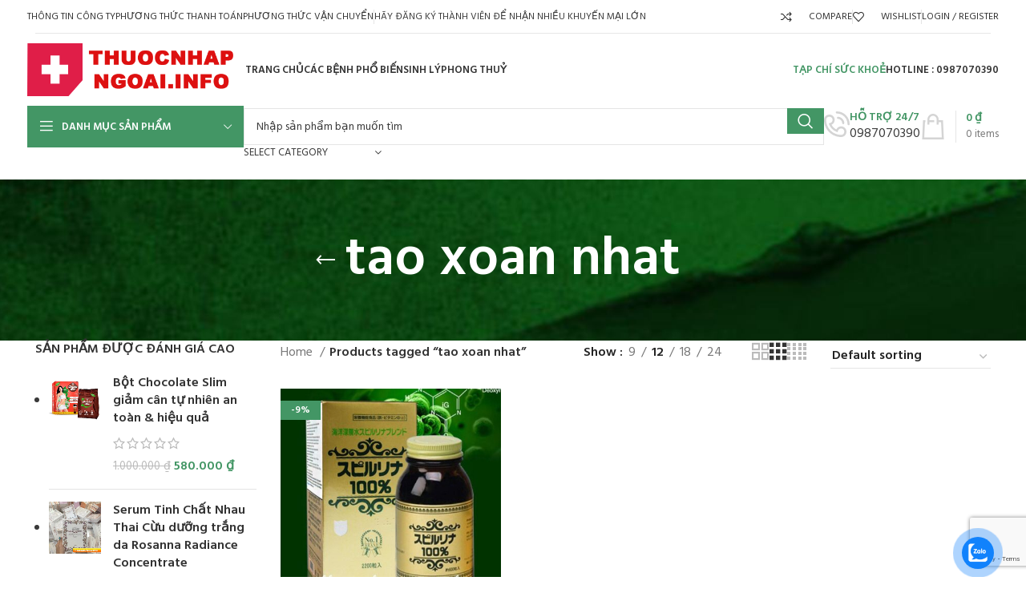

--- FILE ---
content_type: text/html; charset=UTF-8
request_url: https://thuocnhapngoai.info/tu-khoa-san-pham/tao-xoan-nhat/
body_size: 48243
content:
<!DOCTYPE html>
<html lang="vi">
<head>
	<meta charset="UTF-8"><link rel="preconnect" href="https://fonts.gstatic.com/" crossorigin />
	<link rel="profile" href="https://gmpg.org/xfn/11">
	<link rel="pingback" href="https://thuocnhapngoai.info/xmlrpc.php">

	<title>tao xoan nhat &#8211; THUỐC NHẬP NGOẠI</title>
<meta name='robots' content='max-image-preview:large' />
<script src="[data-uri]" defer></script>
<link rel='dns-prefetch' href='//www.google.com' />
<link rel='dns-prefetch' href='//stats.wp.com' />
<link rel='dns-prefetch' href='//fonts.googleapis.com' />
<link rel="alternate" type="application/rss+xml" title="Dòng thông tin THUỐC NHẬP NGOẠI &raquo;" href="https://thuocnhapngoai.info/feed/" />
<link rel="alternate" type="application/rss+xml" title="THUỐC NHẬP NGOẠI &raquo; Dòng bình luận" href="https://thuocnhapngoai.info/comments/feed/" />
<link rel="alternate" type="application/rss+xml" title="Nguồn cấp THUỐC NHẬP NGOẠI &raquo; tao xoan nhat Tag" href="https://thuocnhapngoai.info/tu-khoa-san-pham/tao-xoan-nhat/feed/" />
<style id='wp-img-auto-sizes-contain-inline-css' type='text/css'>
img:is([sizes=auto i],[sizes^="auto," i]){contain-intrinsic-size:3000px 1500px}
/*# sourceURL=wp-img-auto-sizes-contain-inline-css */
</style>
<script src="[data-uri]" defer></script><script data-optimized="1" src="https://thuocnhapngoai.info/wp-content/plugins/litespeed-cache/assets/js/webfontloader.min.js" defer></script>
<link rel='stylesheet' id='wp-block-library-css' href='https://thuocnhapngoai.info/wp-includes/css/dist/block-library/style.min.css?ver=6.9' type='text/css' media='all' />
<style id='wp-block-library-inline-css' type='text/css'>
.has-text-align-justify{text-align:justify;}

/*# sourceURL=wp-block-library-inline-css */
</style><style id='global-styles-inline-css' type='text/css'>
:root{--wp--preset--aspect-ratio--square: 1;--wp--preset--aspect-ratio--4-3: 4/3;--wp--preset--aspect-ratio--3-4: 3/4;--wp--preset--aspect-ratio--3-2: 3/2;--wp--preset--aspect-ratio--2-3: 2/3;--wp--preset--aspect-ratio--16-9: 16/9;--wp--preset--aspect-ratio--9-16: 9/16;--wp--preset--color--black: #000000;--wp--preset--color--cyan-bluish-gray: #abb8c3;--wp--preset--color--white: #ffffff;--wp--preset--color--pale-pink: #f78da7;--wp--preset--color--vivid-red: #cf2e2e;--wp--preset--color--luminous-vivid-orange: #ff6900;--wp--preset--color--luminous-vivid-amber: #fcb900;--wp--preset--color--light-green-cyan: #7bdcb5;--wp--preset--color--vivid-green-cyan: #00d084;--wp--preset--color--pale-cyan-blue: #8ed1fc;--wp--preset--color--vivid-cyan-blue: #0693e3;--wp--preset--color--vivid-purple: #9b51e0;--wp--preset--gradient--vivid-cyan-blue-to-vivid-purple: linear-gradient(135deg,rgb(6,147,227) 0%,rgb(155,81,224) 100%);--wp--preset--gradient--light-green-cyan-to-vivid-green-cyan: linear-gradient(135deg,rgb(122,220,180) 0%,rgb(0,208,130) 100%);--wp--preset--gradient--luminous-vivid-amber-to-luminous-vivid-orange: linear-gradient(135deg,rgb(252,185,0) 0%,rgb(255,105,0) 100%);--wp--preset--gradient--luminous-vivid-orange-to-vivid-red: linear-gradient(135deg,rgb(255,105,0) 0%,rgb(207,46,46) 100%);--wp--preset--gradient--very-light-gray-to-cyan-bluish-gray: linear-gradient(135deg,rgb(238,238,238) 0%,rgb(169,184,195) 100%);--wp--preset--gradient--cool-to-warm-spectrum: linear-gradient(135deg,rgb(74,234,220) 0%,rgb(151,120,209) 20%,rgb(207,42,186) 40%,rgb(238,44,130) 60%,rgb(251,105,98) 80%,rgb(254,248,76) 100%);--wp--preset--gradient--blush-light-purple: linear-gradient(135deg,rgb(255,206,236) 0%,rgb(152,150,240) 100%);--wp--preset--gradient--blush-bordeaux: linear-gradient(135deg,rgb(254,205,165) 0%,rgb(254,45,45) 50%,rgb(107,0,62) 100%);--wp--preset--gradient--luminous-dusk: linear-gradient(135deg,rgb(255,203,112) 0%,rgb(199,81,192) 50%,rgb(65,88,208) 100%);--wp--preset--gradient--pale-ocean: linear-gradient(135deg,rgb(255,245,203) 0%,rgb(182,227,212) 50%,rgb(51,167,181) 100%);--wp--preset--gradient--electric-grass: linear-gradient(135deg,rgb(202,248,128) 0%,rgb(113,206,126) 100%);--wp--preset--gradient--midnight: linear-gradient(135deg,rgb(2,3,129) 0%,rgb(40,116,252) 100%);--wp--preset--font-size--small: 13px;--wp--preset--font-size--medium: 20px;--wp--preset--font-size--large: 36px;--wp--preset--font-size--x-large: 42px;--wp--preset--spacing--20: 0.44rem;--wp--preset--spacing--30: 0.67rem;--wp--preset--spacing--40: 1rem;--wp--preset--spacing--50: 1.5rem;--wp--preset--spacing--60: 2.25rem;--wp--preset--spacing--70: 3.38rem;--wp--preset--spacing--80: 5.06rem;--wp--preset--shadow--natural: 6px 6px 9px rgba(0, 0, 0, 0.2);--wp--preset--shadow--deep: 12px 12px 50px rgba(0, 0, 0, 0.4);--wp--preset--shadow--sharp: 6px 6px 0px rgba(0, 0, 0, 0.2);--wp--preset--shadow--outlined: 6px 6px 0px -3px rgb(255, 255, 255), 6px 6px rgb(0, 0, 0);--wp--preset--shadow--crisp: 6px 6px 0px rgb(0, 0, 0);}:where(.is-layout-flex){gap: 0.5em;}:where(.is-layout-grid){gap: 0.5em;}body .is-layout-flex{display: flex;}.is-layout-flex{flex-wrap: wrap;align-items: center;}.is-layout-flex > :is(*, div){margin: 0;}body .is-layout-grid{display: grid;}.is-layout-grid > :is(*, div){margin: 0;}:where(.wp-block-columns.is-layout-flex){gap: 2em;}:where(.wp-block-columns.is-layout-grid){gap: 2em;}:where(.wp-block-post-template.is-layout-flex){gap: 1.25em;}:where(.wp-block-post-template.is-layout-grid){gap: 1.25em;}.has-black-color{color: var(--wp--preset--color--black) !important;}.has-cyan-bluish-gray-color{color: var(--wp--preset--color--cyan-bluish-gray) !important;}.has-white-color{color: var(--wp--preset--color--white) !important;}.has-pale-pink-color{color: var(--wp--preset--color--pale-pink) !important;}.has-vivid-red-color{color: var(--wp--preset--color--vivid-red) !important;}.has-luminous-vivid-orange-color{color: var(--wp--preset--color--luminous-vivid-orange) !important;}.has-luminous-vivid-amber-color{color: var(--wp--preset--color--luminous-vivid-amber) !important;}.has-light-green-cyan-color{color: var(--wp--preset--color--light-green-cyan) !important;}.has-vivid-green-cyan-color{color: var(--wp--preset--color--vivid-green-cyan) !important;}.has-pale-cyan-blue-color{color: var(--wp--preset--color--pale-cyan-blue) !important;}.has-vivid-cyan-blue-color{color: var(--wp--preset--color--vivid-cyan-blue) !important;}.has-vivid-purple-color{color: var(--wp--preset--color--vivid-purple) !important;}.has-black-background-color{background-color: var(--wp--preset--color--black) !important;}.has-cyan-bluish-gray-background-color{background-color: var(--wp--preset--color--cyan-bluish-gray) !important;}.has-white-background-color{background-color: var(--wp--preset--color--white) !important;}.has-pale-pink-background-color{background-color: var(--wp--preset--color--pale-pink) !important;}.has-vivid-red-background-color{background-color: var(--wp--preset--color--vivid-red) !important;}.has-luminous-vivid-orange-background-color{background-color: var(--wp--preset--color--luminous-vivid-orange) !important;}.has-luminous-vivid-amber-background-color{background-color: var(--wp--preset--color--luminous-vivid-amber) !important;}.has-light-green-cyan-background-color{background-color: var(--wp--preset--color--light-green-cyan) !important;}.has-vivid-green-cyan-background-color{background-color: var(--wp--preset--color--vivid-green-cyan) !important;}.has-pale-cyan-blue-background-color{background-color: var(--wp--preset--color--pale-cyan-blue) !important;}.has-vivid-cyan-blue-background-color{background-color: var(--wp--preset--color--vivid-cyan-blue) !important;}.has-vivid-purple-background-color{background-color: var(--wp--preset--color--vivid-purple) !important;}.has-black-border-color{border-color: var(--wp--preset--color--black) !important;}.has-cyan-bluish-gray-border-color{border-color: var(--wp--preset--color--cyan-bluish-gray) !important;}.has-white-border-color{border-color: var(--wp--preset--color--white) !important;}.has-pale-pink-border-color{border-color: var(--wp--preset--color--pale-pink) !important;}.has-vivid-red-border-color{border-color: var(--wp--preset--color--vivid-red) !important;}.has-luminous-vivid-orange-border-color{border-color: var(--wp--preset--color--luminous-vivid-orange) !important;}.has-luminous-vivid-amber-border-color{border-color: var(--wp--preset--color--luminous-vivid-amber) !important;}.has-light-green-cyan-border-color{border-color: var(--wp--preset--color--light-green-cyan) !important;}.has-vivid-green-cyan-border-color{border-color: var(--wp--preset--color--vivid-green-cyan) !important;}.has-pale-cyan-blue-border-color{border-color: var(--wp--preset--color--pale-cyan-blue) !important;}.has-vivid-cyan-blue-border-color{border-color: var(--wp--preset--color--vivid-cyan-blue) !important;}.has-vivid-purple-border-color{border-color: var(--wp--preset--color--vivid-purple) !important;}.has-vivid-cyan-blue-to-vivid-purple-gradient-background{background: var(--wp--preset--gradient--vivid-cyan-blue-to-vivid-purple) !important;}.has-light-green-cyan-to-vivid-green-cyan-gradient-background{background: var(--wp--preset--gradient--light-green-cyan-to-vivid-green-cyan) !important;}.has-luminous-vivid-amber-to-luminous-vivid-orange-gradient-background{background: var(--wp--preset--gradient--luminous-vivid-amber-to-luminous-vivid-orange) !important;}.has-luminous-vivid-orange-to-vivid-red-gradient-background{background: var(--wp--preset--gradient--luminous-vivid-orange-to-vivid-red) !important;}.has-very-light-gray-to-cyan-bluish-gray-gradient-background{background: var(--wp--preset--gradient--very-light-gray-to-cyan-bluish-gray) !important;}.has-cool-to-warm-spectrum-gradient-background{background: var(--wp--preset--gradient--cool-to-warm-spectrum) !important;}.has-blush-light-purple-gradient-background{background: var(--wp--preset--gradient--blush-light-purple) !important;}.has-blush-bordeaux-gradient-background{background: var(--wp--preset--gradient--blush-bordeaux) !important;}.has-luminous-dusk-gradient-background{background: var(--wp--preset--gradient--luminous-dusk) !important;}.has-pale-ocean-gradient-background{background: var(--wp--preset--gradient--pale-ocean) !important;}.has-electric-grass-gradient-background{background: var(--wp--preset--gradient--electric-grass) !important;}.has-midnight-gradient-background{background: var(--wp--preset--gradient--midnight) !important;}.has-small-font-size{font-size: var(--wp--preset--font-size--small) !important;}.has-medium-font-size{font-size: var(--wp--preset--font-size--medium) !important;}.has-large-font-size{font-size: var(--wp--preset--font-size--large) !important;}.has-x-large-font-size{font-size: var(--wp--preset--font-size--x-large) !important;}
/*# sourceURL=global-styles-inline-css */
</style>

<style id='classic-theme-styles-inline-css' type='text/css'>
/*! This file is auto-generated */
.wp-block-button__link{color:#fff;background-color:#32373c;border-radius:9999px;box-shadow:none;text-decoration:none;padding:calc(.667em + 2px) calc(1.333em + 2px);font-size:1.125em}.wp-block-file__button{background:#32373c;color:#fff;text-decoration:none}
/*# sourceURL=/wp-includes/css/classic-themes.min.css */
</style>
<link rel='stylesheet' id='muahangnhanh-css' href='https://thuocnhapngoai.info/wp-content/plugins/muahangnhanh/style/style.css?ver=6.9' type='text/css' media='all' />
<style id='woocommerce-inline-inline-css' type='text/css'>
.woocommerce form .form-row .required { visibility: visible; }
/*# sourceURL=woocommerce-inline-inline-css */
</style>
<link rel='stylesheet' id='cmoz-style-css' href='https://thuocnhapngoai.info/wp-content/plugins/contact-me-on-zalo/assets/css/style-2.css?ver=1.0.4' type='text/css' media='all' />
<link rel='stylesheet' id='elementor-icons-css' href='https://thuocnhapngoai.info/wp-content/plugins/elementor/assets/lib/eicons/css/elementor-icons.min.css?ver=5.23.0' type='text/css' media='all' />
<link rel='stylesheet' id='elementor-frontend-css' href='https://thuocnhapngoai.info/wp-content/plugins/elementor/assets/css/frontend-lite.min.css?ver=3.17.1' type='text/css' media='all' />
<link rel='stylesheet' id='swiper-css' href='https://thuocnhapngoai.info/wp-content/plugins/elementor/assets/lib/swiper/v8/css/swiper.min.css?ver=8.4.5' type='text/css' media='all' />
<link rel='stylesheet' id='elementor-post-7-css' href='https://thuocnhapngoai.info/wp-content/uploads/elementor/css/post-7.css?ver=1698828290' type='text/css' media='all' />
<link rel='stylesheet' id='bootstrap-css' href='https://thuocnhapngoai.info/wp-content/themes/woodmart/css/bootstrap-light.min.css?ver=7.3.2' type='text/css' media='all' />
<link rel='stylesheet' id='woodmart-style-css' href='https://thuocnhapngoai.info/wp-content/themes/woodmart/css/parts/base.min.css?ver=7.3.2' type='text/css' media='all' />
<link rel='stylesheet' id='wd-widget-recent-post-comments-css' href='https://thuocnhapngoai.info/wp-content/themes/woodmart/css/parts/widget-recent-post-comments.min.css?ver=7.3.2' type='text/css' media='all' />
<link rel='stylesheet' id='wd-widget-wd-recent-posts-css' href='https://thuocnhapngoai.info/wp-content/themes/woodmart/css/parts/widget-wd-recent-posts.min.css?ver=7.3.2' type='text/css' media='all' />
<link rel='stylesheet' id='wd-widget-nav-css' href='https://thuocnhapngoai.info/wp-content/themes/woodmart/css/parts/widget-nav.min.css?ver=7.3.2' type='text/css' media='all' />
<link rel='stylesheet' id='wd-widget-wd-layered-nav-css' href='https://thuocnhapngoai.info/wp-content/themes/woodmart/css/parts/woo-widget-wd-layered-nav.min.css?ver=7.3.2' type='text/css' media='all' />
<link rel='stylesheet' id='wd-woo-mod-swatches-base-css' href='https://thuocnhapngoai.info/wp-content/themes/woodmart/css/parts/woo-mod-swatches-base.min.css?ver=7.3.2' type='text/css' media='all' />
<link rel='stylesheet' id='wd-woo-mod-swatches-filter-css' href='https://thuocnhapngoai.info/wp-content/themes/woodmart/css/parts/woo-mod-swatches-filter.min.css?ver=7.3.2' type='text/css' media='all' />
<link rel='stylesheet' id='wd-widget-product-list-css' href='https://thuocnhapngoai.info/wp-content/themes/woodmart/css/parts/woo-widget-product-list.min.css?ver=7.3.2' type='text/css' media='all' />
<link rel='stylesheet' id='wd-widget-slider-price-filter-css' href='https://thuocnhapngoai.info/wp-content/themes/woodmart/css/parts/woo-widget-slider-price-filter.min.css?ver=7.3.2' type='text/css' media='all' />
<link rel='stylesheet' id='wd-lazy-loading-css' href='https://thuocnhapngoai.info/wp-content/themes/woodmart/css/parts/opt-lazy-load.min.css?ver=7.3.2' type='text/css' media='all' />
<link rel='stylesheet' id='wd-wp-gutenberg-css' href='https://thuocnhapngoai.info/wp-content/themes/woodmart/css/parts/wp-gutenberg.min.css?ver=7.3.2' type='text/css' media='all' />
<link rel='stylesheet' id='wd-wpcf7-css' href='https://thuocnhapngoai.info/wp-content/themes/woodmart/css/parts/int-wpcf7.min.css?ver=7.3.2' type='text/css' media='all' />
<link rel='stylesheet' id='wd-revolution-slider-css' href='https://thuocnhapngoai.info/wp-content/themes/woodmart/css/parts/int-rev-slider.min.css?ver=7.3.2' type='text/css' media='all' />
<link rel='stylesheet' id='wd-elementor-base-css' href='https://thuocnhapngoai.info/wp-content/themes/woodmart/css/parts/int-elem-base.min.css?ver=7.3.2' type='text/css' media='all' />
<link rel='stylesheet' id='wd-woocommerce-base-css' href='https://thuocnhapngoai.info/wp-content/themes/woodmart/css/parts/woocommerce-base.min.css?ver=7.3.2' type='text/css' media='all' />
<link rel='stylesheet' id='wd-mod-star-rating-css' href='https://thuocnhapngoai.info/wp-content/themes/woodmart/css/parts/mod-star-rating.min.css?ver=7.3.2' type='text/css' media='all' />
<link rel='stylesheet' id='wd-woo-el-track-order-css' href='https://thuocnhapngoai.info/wp-content/themes/woodmart/css/parts/woo-el-track-order.min.css?ver=7.3.2' type='text/css' media='all' />
<link rel='stylesheet' id='wd-woo-gutenberg-css' href='https://thuocnhapngoai.info/wp-content/themes/woodmart/css/parts/woo-gutenberg.min.css?ver=7.3.2' type='text/css' media='all' />
<link rel='stylesheet' id='wd-widget-active-filters-css' href='https://thuocnhapngoai.info/wp-content/themes/woodmart/css/parts/woo-widget-active-filters.min.css?ver=7.3.2' type='text/css' media='all' />
<link rel='stylesheet' id='wd-woo-shop-opt-shop-ajax-css' href='https://thuocnhapngoai.info/wp-content/themes/woodmart/css/parts/woo-shop-opt-shop-ajax.min.css?ver=7.3.2' type='text/css' media='all' />
<link rel='stylesheet' id='wd-woo-shop-predefined-css' href='https://thuocnhapngoai.info/wp-content/themes/woodmart/css/parts/woo-shop-predefined.min.css?ver=7.3.2' type='text/css' media='all' />
<link rel='stylesheet' id='wd-woo-shop-el-products-per-page-css' href='https://thuocnhapngoai.info/wp-content/themes/woodmart/css/parts/woo-shop-el-products-per-page.min.css?ver=7.3.2' type='text/css' media='all' />
<link rel='stylesheet' id='wd-woo-shop-page-title-css' href='https://thuocnhapngoai.info/wp-content/themes/woodmart/css/parts/woo-shop-page-title.min.css?ver=7.3.2' type='text/css' media='all' />
<link rel='stylesheet' id='wd-woo-mod-shop-loop-head-css' href='https://thuocnhapngoai.info/wp-content/themes/woodmart/css/parts/woo-mod-shop-loop-head.min.css?ver=7.3.2' type='text/css' media='all' />
<link rel='stylesheet' id='wd-woo-shop-el-order-by-css' href='https://thuocnhapngoai.info/wp-content/themes/woodmart/css/parts/woo-shop-el-order-by.min.css?ver=7.3.2' type='text/css' media='all' />
<link rel='stylesheet' id='wd-woo-shop-el-products-view-css' href='https://thuocnhapngoai.info/wp-content/themes/woodmart/css/parts/woo-shop-el-products-view.min.css?ver=7.3.2' type='text/css' media='all' />
<link rel='stylesheet' id='wd-header-base-css' href='https://thuocnhapngoai.info/wp-content/themes/woodmart/css/parts/header-base.min.css?ver=7.3.2' type='text/css' media='all' />
<link rel='stylesheet' id='wd-mod-tools-css' href='https://thuocnhapngoai.info/wp-content/themes/woodmart/css/parts/mod-tools.min.css?ver=7.3.2' type='text/css' media='all' />
<link rel='stylesheet' id='wd-header-elements-base-css' href='https://thuocnhapngoai.info/wp-content/themes/woodmart/css/parts/header-el-base.min.css?ver=7.3.2' type='text/css' media='all' />
<link rel='stylesheet' id='wd-woo-mod-login-form-css' href='https://thuocnhapngoai.info/wp-content/themes/woodmart/css/parts/woo-mod-login-form.min.css?ver=7.3.2' type='text/css' media='all' />
<link rel='stylesheet' id='wd-header-my-account-css' href='https://thuocnhapngoai.info/wp-content/themes/woodmart/css/parts/header-el-my-account.min.css?ver=7.3.2' type='text/css' media='all' />
<link rel='stylesheet' id='wd-header-cart-side-css' href='https://thuocnhapngoai.info/wp-content/themes/woodmart/css/parts/header-el-cart-side.min.css?ver=7.3.2' type='text/css' media='all' />
<link rel='stylesheet' id='wd-header-cart-css' href='https://thuocnhapngoai.info/wp-content/themes/woodmart/css/parts/header-el-cart.min.css?ver=7.3.2' type='text/css' media='all' />
<link rel='stylesheet' id='wd-widget-shopping-cart-css' href='https://thuocnhapngoai.info/wp-content/themes/woodmart/css/parts/woo-widget-shopping-cart.min.css?ver=7.3.2' type='text/css' media='all' />
<link rel='stylesheet' id='wd-header-categories-nav-css' href='https://thuocnhapngoai.info/wp-content/themes/woodmart/css/parts/header-el-category-nav.min.css?ver=7.3.2' type='text/css' media='all' />
<link rel='stylesheet' id='wd-mod-nav-vertical-css' href='https://thuocnhapngoai.info/wp-content/themes/woodmart/css/parts/mod-nav-vertical.min.css?ver=7.3.2' type='text/css' media='all' />
<link rel='stylesheet' id='wd-mod-nav-vertical-design-default-css' href='https://thuocnhapngoai.info/wp-content/themes/woodmart/css/parts/mod-nav-vertical-design-default.min.css?ver=7.3.2' type='text/css' media='all' />
<link rel='stylesheet' id='wd-header-search-css' href='https://thuocnhapngoai.info/wp-content/themes/woodmart/css/parts/header-el-search.min.css?ver=7.3.2' type='text/css' media='all' />
<link rel='stylesheet' id='wd-header-search-form-css' href='https://thuocnhapngoai.info/wp-content/themes/woodmart/css/parts/header-el-search-form.min.css?ver=7.3.2' type='text/css' media='all' />
<link rel='stylesheet' id='wd-wd-search-results-css' href='https://thuocnhapngoai.info/wp-content/themes/woodmart/css/parts/wd-search-results.min.css?ver=7.3.2' type='text/css' media='all' />
<link rel='stylesheet' id='wd-wd-search-form-css' href='https://thuocnhapngoai.info/wp-content/themes/woodmart/css/parts/wd-search-form.min.css?ver=7.3.2' type='text/css' media='all' />
<link rel='stylesheet' id='wd-wd-search-cat-css' href='https://thuocnhapngoai.info/wp-content/themes/woodmart/css/parts/wd-search-cat.min.css?ver=7.3.2' type='text/css' media='all' />
<link rel='stylesheet' id='wd-info-box-css' href='https://thuocnhapngoai.info/wp-content/themes/woodmart/css/parts/el-info-box.min.css?ver=7.3.2' type='text/css' media='all' />
<link rel='stylesheet' id='wd-header-cart-design-3-css' href='https://thuocnhapngoai.info/wp-content/themes/woodmart/css/parts/header-el-cart-design-3.min.css?ver=7.3.2' type='text/css' media='all' />
<link rel='stylesheet' id='wd-page-title-css' href='https://thuocnhapngoai.info/wp-content/themes/woodmart/css/parts/page-title.min.css?ver=7.3.2' type='text/css' media='all' />
<link rel='stylesheet' id='wd-off-canvas-sidebar-css' href='https://thuocnhapngoai.info/wp-content/themes/woodmart/css/parts/opt-off-canvas-sidebar.min.css?ver=7.3.2' type='text/css' media='all' />
<link rel='stylesheet' id='wd-shop-filter-area-css' href='https://thuocnhapngoai.info/wp-content/themes/woodmart/css/parts/woo-shop-el-filters-area.min.css?ver=7.3.2' type='text/css' media='all' />
<link rel='stylesheet' id='wd-sticky-loader-css' href='https://thuocnhapngoai.info/wp-content/themes/woodmart/css/parts/mod-sticky-loader.min.css?ver=7.3.2' type='text/css' media='all' />
<link rel='stylesheet' id='wd-product-loop-css' href='https://thuocnhapngoai.info/wp-content/themes/woodmart/css/parts/woo-product-loop.min.css?ver=7.3.2' type='text/css' media='all' />
<link rel='stylesheet' id='wd-product-loop-base-css' href='https://thuocnhapngoai.info/wp-content/themes/woodmart/css/parts/woo-product-loop-base.min.css?ver=7.3.2' type='text/css' media='all' />
<link rel='stylesheet' id='wd-woo-mod-add-btn-replace-css' href='https://thuocnhapngoai.info/wp-content/themes/woodmart/css/parts/woo-mod-add-btn-replace.min.css?ver=7.3.2' type='text/css' media='all' />
<link rel='stylesheet' id='wd-mod-more-description-css' href='https://thuocnhapngoai.info/wp-content/themes/woodmart/css/parts/mod-more-description.min.css?ver=7.3.2' type='text/css' media='all' />
<link rel='stylesheet' id='wd-categories-loop-default-css' href='https://thuocnhapngoai.info/wp-content/themes/woodmart/css/parts/woo-categories-loop-default-old.min.css?ver=7.3.2' type='text/css' media='all' />
<link rel='stylesheet' id='wd-categories-loop-css' href='https://thuocnhapngoai.info/wp-content/themes/woodmart/css/parts/woo-categories-loop-old.min.css?ver=7.3.2' type='text/css' media='all' />
<link rel='stylesheet' id='wd-woo-mod-product-labels-css' href='https://thuocnhapngoai.info/wp-content/themes/woodmart/css/parts/woo-mod-product-labels.min.css?ver=7.3.2' type='text/css' media='all' />
<link rel='stylesheet' id='wd-woo-mod-product-labels-rect-css' href='https://thuocnhapngoai.info/wp-content/themes/woodmart/css/parts/woo-mod-product-labels-rect.min.css?ver=7.3.2' type='text/css' media='all' />
<link rel='stylesheet' id='wd-mfp-popup-css' href='https://thuocnhapngoai.info/wp-content/themes/woodmart/css/parts/lib-magnific-popup.min.css?ver=7.3.2' type='text/css' media='all' />
<link rel='stylesheet' id='wd-widget-collapse-css' href='https://thuocnhapngoai.info/wp-content/themes/woodmart/css/parts/opt-widget-collapse.min.css?ver=7.3.2' type='text/css' media='all' />
<link rel='stylesheet' id='wd-footer-base-css' href='https://thuocnhapngoai.info/wp-content/themes/woodmart/css/parts/footer-base.min.css?ver=7.3.2' type='text/css' media='all' />
<link rel='stylesheet' id='wd-mod-nav-menu-label-css' href='https://thuocnhapngoai.info/wp-content/themes/woodmart/css/parts/mod-nav-menu-label.min.css?ver=7.3.2' type='text/css' media='all' />
<link rel='stylesheet' id='wd-text-block-css' href='https://thuocnhapngoai.info/wp-content/themes/woodmart/css/parts/el-text-block.min.css?ver=7.3.2' type='text/css' media='all' />
<link rel='stylesheet' id='wd-image-gallery-css' href='https://thuocnhapngoai.info/wp-content/themes/woodmart/css/parts/el-gallery.min.css?ver=7.3.2' type='text/css' media='all' />
<link rel='stylesheet' id='wd-scroll-top-css' href='https://thuocnhapngoai.info/wp-content/themes/woodmart/css/parts/opt-scrolltotop.min.css?ver=7.3.2' type='text/css' media='all' />
<link rel='stylesheet' id='wd-header-my-account-sidebar-css' href='https://thuocnhapngoai.info/wp-content/themes/woodmart/css/parts/header-el-my-account-sidebar.min.css?ver=7.3.2' type='text/css' media='all' />
<link rel='stylesheet' id='wd-bottom-toolbar-css' href='https://thuocnhapngoai.info/wp-content/themes/woodmart/css/parts/opt-bottom-toolbar.min.css?ver=7.3.2' type='text/css' media='all' />
<link rel='stylesheet' id='wd-mod-sticky-sidebar-opener-css' href='https://thuocnhapngoai.info/wp-content/themes/woodmart/css/parts/mod-sticky-sidebar-opener.min.css?ver=7.3.2' type='text/css' media='all' />
<link rel='stylesheet' id='xts-style-header_500955-css' href='https://thuocnhapngoai.info/wp-content/uploads/2025/07/xts-header_500955-1753344940.css?ver=7.3.2' type='text/css' media='all' />
<link rel='stylesheet' id='xts-style-theme_settings_default-css' href='https://thuocnhapngoai.info/wp-content/uploads/2025/08/xts-theme_settings_default-1754881506.css?ver=7.3.2' type='text/css' media='all' />


<link rel="preconnect" href="https://fonts.gstatic.com/" crossorigin><script type="text/javascript" src="https://thuocnhapngoai.info/wp-includes/js/jquery/jquery.min.js?ver=3.7.1" id="jquery-core-js"></script>
<script type="text/javascript" src="https://thuocnhapngoai.info/wp-includes/js/jquery/jquery-migrate.min.js?ver=3.4.1" id="jquery-migrate-js" defer data-deferred="1"></script>
<script type="text/javascript" src="https://thuocnhapngoai.info/wp-content/plugins/woocommerce/assets/js/jquery-blockui/jquery.blockUI.min.js?ver=2.7.0-wc.8.3.3" id="jquery-blockui-js" defer="defer" data-wp-strategy="defer"></script>
<script type="text/javascript" id="wc-add-to-cart-js-extra" src="[data-uri]" defer></script>
<script type="text/javascript" src="https://thuocnhapngoai.info/wp-content/plugins/woocommerce/assets/js/frontend/add-to-cart.min.js?ver=8.3.3" id="wc-add-to-cart-js" defer="defer" data-wp-strategy="defer"></script>
<script type="text/javascript" src="https://thuocnhapngoai.info/wp-content/plugins/woocommerce/assets/js/js-cookie/js.cookie.min.js?ver=2.1.4-wc.8.3.3" id="js-cookie-js" defer="defer" data-wp-strategy="defer"></script>
<script type="text/javascript" id="woocommerce-js-extra" src="[data-uri]" defer></script>
<script type="text/javascript" src="https://thuocnhapngoai.info/wp-content/plugins/woocommerce/assets/js/frontend/woocommerce.min.js?ver=8.3.3" id="woocommerce-js" defer="defer" data-wp-strategy="defer"></script>
<script type="text/javascript" src="https://stats.wp.com/s-202604.js" id="woocommerce-analytics-js" defer="defer" data-wp-strategy="defer"></script>
<script type="text/javascript" src="https://thuocnhapngoai.info/wp-content/themes/woodmart/js/libs/device.min.js?ver=7.3.2" id="wd-device-library-js" defer data-deferred="1"></script>
<script type="text/javascript" src="https://thuocnhapngoai.info/wp-content/themes/woodmart/js/scripts/global/scrollBar.min.js?ver=7.3.2" id="wd-scrollbar-js" defer data-deferred="1"></script>
<link rel="https://api.w.org/" href="https://thuocnhapngoai.info/wp-json/" /><link rel="alternate" title="JSON" type="application/json" href="https://thuocnhapngoai.info/wp-json/wp/v2/product_tag/394" /><link rel="EditURI" type="application/rsd+xml" title="RSD" href="https://thuocnhapngoai.info/xmlrpc.php?rsd" />
<meta name="generator" content="WordPress 6.9" />
<meta name="generator" content="WooCommerce 8.3.3" />
<link rel="stylesheet" href="https://cdnjs.cloudflare.com/ajax/libs/font-awesome/4.7.0/css/font-awesome.min.css">

<!-- Google tag (gtag.js) -->
<script src="https://www.googletagmanager.com/gtag/js?id=G-1SQ46MRFR3" defer data-deferred="1"></script>
<script src="[data-uri]" defer></script>

<!-- Google tag (gtag.js) -->
<script src="https://www.googletagmanager.com/gtag/js?id=AW-858843218" defer data-deferred="1"></script>
<script src="[data-uri]" defer></script>	<style>img#wpstats{display:none}</style>
							<meta name="viewport" content="width=device-width, initial-scale=1.0, maximum-scale=1.0, user-scalable=no">
										<noscript><style>.woocommerce-product-gallery{ opacity: 1 !important; }</style></noscript>
	<meta name="generator" content="Elementor 3.17.1; features: e_dom_optimization, e_optimized_assets_loading, e_optimized_css_loading, additional_custom_breakpoints, block_editor_assets_optimize, e_image_loading_optimization; settings: css_print_method-external, google_font-enabled, font_display-swap">
<style type="text/css">.recentcomments a{display:inline !important;padding:0 !important;margin:0 !important;}</style><meta name="generator" content="Powered by Slider Revolution 6.6.18 - responsive, Mobile-Friendly Slider Plugin for WordPress with comfortable drag and drop interface." />
<link rel="icon" href="https://thuocnhapngoai.info/wp-content/uploads/2023/11/cropped-logo-thuocnhapngoai-32x32.png" sizes="32x32" />
<link rel="icon" href="https://thuocnhapngoai.info/wp-content/uploads/2023/11/cropped-logo-thuocnhapngoai-192x192.png" sizes="192x192" />
<link rel="apple-touch-icon" href="https://thuocnhapngoai.info/wp-content/uploads/2023/11/cropped-logo-thuocnhapngoai-180x180.png" />
<meta name="msapplication-TileImage" content="https://thuocnhapngoai.info/wp-content/uploads/2023/11/cropped-logo-thuocnhapngoai-270x270.png" />
<script src="[data-uri]" defer></script>
		<style type="text/css" id="wp-custom-css">
			.woocommerce-loop-product__categories,
.wd-product-cats {
    display: none !important;
}		</style>
		<style>
		
		</style><link rel='stylesheet' id='rs-plugin-settings-css' href='https://thuocnhapngoai.info/wp-content/plugins/revslider/public/assets/css/rs6.css?ver=6.6.18' type='text/css' media='all' />
<style id='rs-plugin-settings-inline-css' type='text/css'>
#rs-demo-id {}
/*# sourceURL=rs-plugin-settings-inline-css */
</style>
</head>

<body class="archive tax-product_tag term-tao-xoan-nhat term-394 wp-theme-woodmart theme-woodmart woocommerce woocommerce-page woocommerce-no-js wrapper-full-width  categories-accordion-on woodmart-archive-shop woodmart-ajax-shop-on offcanvas-sidebar-mobile offcanvas-sidebar-tablet sticky-toolbar-on elementor-default elementor-kit-7">
			<script type="text/javascript" id="wd-flicker-fix">// Flicker fix.</script>	
	
	<div class="website-wrapper">
									<header class="whb-header whb-header_500955 whb-sticky-shadow whb-scroll-slide whb-sticky-clone whb-hide-on-scroll">
					<div class="whb-main-header">
	
<div class="whb-row whb-top-bar whb-not-sticky-row whb-without-bg whb-border-fullwidth whb-color-dark whb-hidden-mobile whb-flex-flex-middle">
	<div class="container">
		<div class="whb-flex-row whb-top-bar-inner">
			<div class="whb-column whb-col-left whb-visible-lg">
	
<div class="wd-header-nav wd-header-secondary-nav text-left wd-full-height" role="navigation" aria-label="Secondary navigation">
	<ul id="menu-top-bar-right" class="menu wd-nav wd-nav-secondary wd-style-bordered wd-gap-s"><li id="menu-item-15549" class="woodmart-open-newsletter menu-item menu-item-type-custom menu-item-object-custom menu-item-15549 item-level-0 menu-simple-dropdown wd-event-hover" ><a href="https://thuocnhapngoai.info/gioi-thieu-cong-ty-thuoc-nhap-ngoai/" class="woodmart-nav-link"><span class="nav-link-text">Thông tin công ty</span></a></li>
<li id="menu-item-15550" class="menu-item menu-item-type-custom menu-item-object-custom menu-item-15550 item-level-0 menu-simple-dropdown wd-event-hover" ><a href="https://thuocnhapngoai.info/phuong-thuc-thanh-toan/" class="woodmart-nav-link"><span class="nav-link-text">Phương thức thanh toán</span></a></li>
<li id="menu-item-15551" class="menu-item menu-item-type-custom menu-item-object-custom menu-item-15551 item-level-0 menu-simple-dropdown wd-event-hover" ><a href="https://thuocnhapngoai.info/chinh-sach-van-chuyen-thuoc-nhap-ngoai/" class="woodmart-nav-link"><span class="nav-link-text">Phương thức vận chuyển</span></a></li>
</ul></div><!--END MAIN-NAV-->
<div class="wd-header-divider wd-full-height "></div>
<div class="wd-header-text set-cont-mb-s reset-last-child ">HÃY ĐĂNG KÝ THÀNH VIÊN ĐỂ NHẬN NHIỀU KHUYẾN MẠI LỚN</div>
</div>
<div class="whb-column whb-col-center whb-visible-lg whb-empty-column">
	</div>
<div class="whb-column whb-col-right whb-visible-lg">
	
<div class="wd-header-compare wd-tools-element wd-style-text wd-with-count wd-design-2 whb-19xnw8yztzhhqet171jj">
	<a href="https://thuocnhapngoai.info/compare/" title="Compare products">
		
			<span class="wd-tools-icon">
				
									<span class="wd-tools-count">0</span>
							</span>
			<span class="wd-tools-text">
				Compare			</span>

			</a>
	</div>
<div class="wd-header-divider wd-full-height "></div>
<div class="wd-header-wishlist wd-tools-element wd-style-text wd-with-count wd-design-2 whb-36j3pnpwir8d6h2lsm9v" title="My Wishlist">
	<a href="https://thuocnhapngoai.info/wishlist/">
		
			<span class="wd-tools-icon">
				
									<span class="wd-tools-count">
						0					</span>
							</span>

			<span class="wd-tools-text">
				Wishlist			</span>

			</a>
</div>
<div class="wd-header-divider wd-full-height "></div><div class="wd-header-my-account wd-tools-element wd-event-hover wd-design-1 wd-account-style-text login-side-opener whb-wust3ugkiykpfmjy3s96">
			<a href="https://thuocnhapngoai.info/tai-khoan/" title="My account">
			
				<span class="wd-tools-icon">
									</span>
				<span class="wd-tools-text">
				Login / Register			</span>

					</a>

			</div>
</div>
<div class="whb-column whb-col-mobile whb-hidden-lg whb-empty-column">
	</div>
		</div>
	</div>
</div>

<div class="whb-row whb-general-header whb-not-sticky-row whb-without-bg whb-without-border whb-color-dark whb-flex-flex-middle">
	<div class="container">
		<div class="whb-flex-row whb-general-header-inner">
			<div class="whb-column whb-col-left whb-visible-lg">
	<div class="site-logo">
	<a href="https://thuocnhapngoai.info/" class="wd-logo wd-main-logo" rel="home">
		<img fetchpriority="high" width="874" height="224" src="https://thuocnhapngoai.info/wp-content/uploads/2023/11/thuocnhapngpoa.info_.png" class="attachment-full size-full" alt="thuocnhapngpoa.info" style="max-width:257px;" decoding="async" srcset="https://thuocnhapngoai.info/wp-content/uploads/2023/11/thuocnhapngpoa.info_.png 874w, https://thuocnhapngoai.info/wp-content/uploads/2023/11/thuocnhapngpoa.info_-150x38.png 150w, https://thuocnhapngoai.info/wp-content/uploads/2023/11/thuocnhapngpoa.info_-700x179.png 700w, https://thuocnhapngoai.info/wp-content/uploads/2023/11/thuocnhapngpoa.info_-400x103.png 400w, https://thuocnhapngoai.info/wp-content/uploads/2023/11/thuocnhapngpoa.info_-768x197.png 768w, https://thuocnhapngoai.info/wp-content/uploads/2023/11/thuocnhapngpoa.info_-860x220.png 860w" sizes="(max-width: 874px) 100vw, 874px" />	</a>
	</div>
</div>
<div class="whb-column whb-col-center whb-visible-lg">
	<div class="whb-space-element " style="width:15px;"></div><div class="wd-header-nav wd-header-main-nav text-left wd-design-1" role="navigation" aria-label="Main navigation">
	<ul id="menu-main-menu-tnn" class="menu wd-nav wd-nav-main wd-style-underline wd-gap-s"><li id="menu-item-16874" class="menu-item menu-item-type-custom menu-item-object-custom menu-item-home menu-item-16874 item-level-0 menu-simple-dropdown wd-event-hover" ><a href="https://thuocnhapngoai.info/" class="woodmart-nav-link"><span class="nav-link-text">Trang chủ</span></a></li>
<li id="menu-item-16870" class="menu-item menu-item-type-taxonomy menu-item-object-product_cat menu-item-16870 item-level-0 menu-simple-dropdown wd-event-hover" ><a href="https://thuocnhapngoai.info/danh-muc-san-pham/cac-benh-khac/" class="woodmart-nav-link"><span class="nav-link-text">Các bệnh phổ biến</span></a></li>
<li id="menu-item-16873" class="menu-item menu-item-type-taxonomy menu-item-object-product_cat menu-item-16873 item-level-0 menu-simple-dropdown wd-event-hover" ><a href="https://thuocnhapngoai.info/danh-muc-san-pham/sinh-ly/" class="woodmart-nav-link"><span class="nav-link-text">Sinh lý</span></a></li>
<li id="menu-item-16871" class="menu-item menu-item-type-taxonomy menu-item-object-product_cat menu-item-16871 item-level-0 menu-simple-dropdown wd-event-hover" ><a href="https://thuocnhapngoai.info/danh-muc-san-pham/san-pham-phong-thuy/" class="woodmart-nav-link"><span class="nav-link-text">Phong thuỷ</span></a></li>
</ul></div><!--END MAIN-NAV-->
</div>
<div class="whb-column whb-col-right whb-visible-lg">
	
<div class="wd-header-nav wd-header-secondary-nav text-left" role="navigation" aria-label="Secondary navigation">
	<ul id="menu-header-link" class="menu wd-nav wd-nav-secondary wd-style-separated wd-gap-s"><li id="menu-item-15533" class="color-primary menu-item menu-item-type-custom menu-item-object-custom menu-item-15533 item-level-0 menu-simple-dropdown wd-event-hover" ><a href="https://thuocnhapngoai.info/category/tap-chi-lam-dep/" class="woodmart-nav-link"><span class="nav-link-text">Tạp chí sức khoẻ</span></a></li>
<li id="menu-item-15539" class="menu-item menu-item-type-custom menu-item-object-custom menu-item-15539 item-level-0 menu-simple-dropdown wd-event-hover" ><a href="tel:0987070390" class="woodmart-nav-link"><span class="nav-link-text">HOTLINE : 0987070390</span></a></li>
</ul></div><!--END MAIN-NAV-->
</div>
<div class="whb-column whb-mobile-left whb-hidden-lg">
	<div class="wd-tools-element wd-header-mobile-nav wd-style-text wd-design-1 whb-g1k0m1tib7raxrwkm1t3">
	<a href="#" rel="nofollow" aria-label="Open mobile menu">
		
		<span class="wd-tools-icon">
					</span>

		<span class="wd-tools-text">Menu</span>

			</a>
</div><!--END wd-header-mobile-nav--></div>
<div class="whb-column whb-mobile-center whb-hidden-lg">
	<div class="site-logo">
	<a href="https://thuocnhapngoai.info/" class="wd-logo wd-main-logo" rel="home">
		<img width="874" height="224" src="https://thuocnhapngoai.info/wp-content/uploads/2023/11/thuocnhapngpoa.info_.png" class="attachment-full size-full" alt="thuocnhapngpoa.info" style="max-width:179px;" decoding="async" srcset="https://thuocnhapngoai.info/wp-content/uploads/2023/11/thuocnhapngpoa.info_.png 874w, https://thuocnhapngoai.info/wp-content/uploads/2023/11/thuocnhapngpoa.info_-150x38.png 150w, https://thuocnhapngoai.info/wp-content/uploads/2023/11/thuocnhapngpoa.info_-700x179.png 700w, https://thuocnhapngoai.info/wp-content/uploads/2023/11/thuocnhapngpoa.info_-400x103.png 400w, https://thuocnhapngoai.info/wp-content/uploads/2023/11/thuocnhapngpoa.info_-768x197.png 768w, https://thuocnhapngoai.info/wp-content/uploads/2023/11/thuocnhapngpoa.info_-860x220.png 860w" sizes="(max-width: 874px) 100vw, 874px" />	</a>
	</div>
</div>
<div class="whb-column whb-mobile-right whb-hidden-lg">
	
<div class="wd-header-cart wd-tools-element wd-design-5 cart-widget-opener whb-trk5sfmvib0ch1s1qbtc">
	<a href="https://thuocnhapngoai.info/gio-hang/" title="Shopping cart">
		
			<span class="wd-tools-icon wd-icon-alt">
															<span class="wd-cart-number wd-tools-count">0 <span>items</span></span>
									</span>
			<span class="wd-tools-text">
				
										<span class="wd-cart-subtotal"><span class="woocommerce-Price-amount amount"><bdi>0&nbsp;<span class="woocommerce-Price-currencySymbol">&#8363;</span></bdi></span></span>
					</span>

			</a>
	</div>
</div>
		</div>
	</div>
</div>

<div class="whb-row whb-header-bottom whb-sticky-row whb-without-bg whb-without-border whb-color-dark whb-flex-flex-middle">
	<div class="container">
		<div class="whb-flex-row whb-header-bottom-inner">
			<div class="whb-column whb-col-left whb-visible-lg">
	
<div class="wd-header-cats wd-style-1 wd-event-hover whb-wjlcubfdmlq3d7jvmt23" role="navigation" aria-label="Header categories navigation">
	<span class="menu-opener color-scheme-light">
					<span class="menu-opener-icon"></span>
		
		<span class="menu-open-label">
			DANH MỤC SẢN PHẨM		</span>
	</span>
	<div class="wd-dropdown wd-dropdown-cats">
		<ul id="menu-danh-muc-san-pham-tnn" class="menu wd-nav wd-nav-vertical wd-design-default"><li id="menu-item-16827" class="menu-item menu-item-type-taxonomy menu-item-object-product_cat menu-item-has-children menu-item-16827 item-level-0 menu-simple-dropdown wd-event-hover" ><a href="https://thuocnhapngoai.info/danh-muc-san-pham/cac-benh-khac/" class="woodmart-nav-link"><span class="nav-link-text">Các bệnh phổ biến</span></a><div class="color-scheme-dark wd-design-default wd-dropdown-menu wd-dropdown"><div class="container">
<ul class="wd-sub-menu color-scheme-dark">
	<li id="menu-item-16860" class="menu-item menu-item-type-taxonomy menu-item-object-product_cat menu-item-16860 item-level-1 wd-event-hover" ><a href="https://thuocnhapngoai.info/danh-muc-san-pham/thuoc-tri/" class="woodmart-nav-link">Thuốc trĩ</a></li>
	<li id="menu-item-16828" class="menu-item menu-item-type-taxonomy menu-item-object-product_cat menu-item-16828 item-level-1 wd-event-hover" ><a href="https://thuocnhapngoai.info/danh-muc-san-pham/cac-benh-khac/bo-gan-than-da-day-cac-benh-khac/" class="woodmart-nav-link">Bổ gan thận &amp; dạ dày</a></li>
	<li id="menu-item-16829" class="menu-item menu-item-type-taxonomy menu-item-object-product_cat menu-item-16829 item-level-1 wd-event-hover" ><a href="https://thuocnhapngoai.info/danh-muc-san-pham/cac-benh-khac/bo-than-kinh-cac-benh-khac/" class="woodmart-nav-link">Bổ thần kinh</a></li>
	<li id="menu-item-16830" class="menu-item menu-item-type-taxonomy menu-item-object-product_cat menu-item-16830 item-level-1 wd-event-hover" ><a href="https://thuocnhapngoai.info/danh-muc-san-pham/cac-benh-khac/chong-ngay-ngu-cac-benh-khac/" class="woodmart-nav-link">Chống ngáy ngủ</a></li>
	<li id="menu-item-16831" class="menu-item menu-item-type-taxonomy menu-item-object-product_cat menu-item-16831 item-level-1 wd-event-hover" ><a href="https://thuocnhapngoai.info/danh-muc-san-pham/cac-benh-khac/chua-viem-gan-b-cac-benh-khac/" class="woodmart-nav-link">Chữa viêm gan B</a></li>
	<li id="menu-item-16832" class="menu-item menu-item-type-taxonomy menu-item-object-product_cat menu-item-16832 item-level-1 wd-event-hover" ><a href="https://thuocnhapngoai.info/danh-muc-san-pham/cac-benh-khac/diet-ky-sinh-trung-cac-benh-khac/" class="woodmart-nav-link">Diệt ký sinh trùng</a></li>
	<li id="menu-item-16833" class="menu-item menu-item-type-taxonomy menu-item-object-product_cat menu-item-16833 item-level-1 wd-event-hover" ><a href="https://thuocnhapngoai.info/danh-muc-san-pham/cac-benh-khac/kem-chua-vay-nen-cac-benh-khac/" class="woodmart-nav-link">Kem chữa vẩy nến</a></li>
	<li id="menu-item-16834" class="menu-item menu-item-type-taxonomy menu-item-object-product_cat menu-item-16834 item-level-1 wd-event-hover" ><a href="https://thuocnhapngoai.info/danh-muc-san-pham/cac-benh-khac/nam-chan-tay-cac-benh-khac/" class="woodmart-nav-link">Nấm chân tay</a></li>
	<li id="menu-item-16835" class="menu-item menu-item-type-taxonomy menu-item-object-product_cat menu-item-16835 item-level-1 wd-event-hover" ><a href="https://thuocnhapngoai.info/danh-muc-san-pham/cac-benh-khac/phong-chong-ung-thu-cac-benh-khac/" class="woodmart-nav-link">Phòng chống ung thư</a></li>
	<li id="menu-item-16836" class="menu-item menu-item-type-taxonomy menu-item-object-product_cat menu-item-16836 item-level-1 wd-event-hover" ><a href="https://thuocnhapngoai.info/danh-muc-san-pham/cac-benh-khac/vitanmin-va-khoang-chat-cac-benh-khac/" class="woodmart-nav-link">Vitanmin và khoáng chất</a></li>
	<li id="menu-item-16838" class="menu-item menu-item-type-taxonomy menu-item-object-product_cat menu-item-16838 item-level-1 wd-event-hover" ><a href="https://thuocnhapngoai.info/danh-muc-san-pham/gian-tinh-mach/" class="woodmart-nav-link">Giãn tĩnh mạch</a></li>
</ul>
</div>
</div>
</li>
<li id="menu-item-17219" class="menu-item menu-item-type-taxonomy menu-item-object-product_cat menu-item-has-children menu-item-17219 item-level-0 menu-simple-dropdown wd-event-hover" ><a href="https://thuocnhapngoai.info/danh-muc-san-pham/san-pham-sua/" class="woodmart-nav-link"><span class="nav-link-text">Sản phẩm sữa bột</span></a><div class="color-scheme-dark wd-design-default wd-dropdown-menu wd-dropdown"><div class="container">
<ul class="wd-sub-menu color-scheme-dark">
	<li id="menu-item-17230" class="menu-item menu-item-type-taxonomy menu-item-object-product_cat menu-item-has-children menu-item-17230 item-level-1 wd-event-hover" ><a href="https://thuocnhapngoai.info/danh-muc-san-pham/san-pham-sua/sua-dac-tri/" class="woodmart-nav-link">Sữa đặc trị</a>
	<ul class="sub-sub-menu wd-dropdown">
		<li id="menu-item-17222" class="menu-item menu-item-type-taxonomy menu-item-object-product_cat menu-item-17222 item-level-2 wd-event-hover" ><a href="https://thuocnhapngoai.info/danh-muc-san-pham/san-pham-sua/sua-dac-tri/sua-cho-benh-nhan-ung-thu/" class="woodmart-nav-link">Sữa Cho Bệnh Nhân Ung Thư</a></li>
		<li id="menu-item-17223" class="menu-item menu-item-type-taxonomy menu-item-object-product_cat menu-item-17223 item-level-2 wd-event-hover" ><a href="https://thuocnhapngoai.info/danh-muc-san-pham/san-pham-sua/sua-dac-tri/sua-cho-nguoi-benh-da-day/" class="woodmart-nav-link">Sữa Cho Người Bệnh Dạ Dày</a></li>
		<li id="menu-item-17224" class="menu-item menu-item-type-taxonomy menu-item-object-product_cat menu-item-17224 item-level-2 wd-event-hover" ><a href="https://thuocnhapngoai.info/danh-muc-san-pham/san-pham-sua/sua-dac-tri/sua-cho-nguoi-benh-gan/" class="woodmart-nav-link">Sữa Cho Người Bệnh Gan</a></li>
		<li id="menu-item-17225" class="menu-item menu-item-type-taxonomy menu-item-object-product_cat menu-item-17225 item-level-2 wd-event-hover" ><a href="https://thuocnhapngoai.info/danh-muc-san-pham/san-pham-sua/sua-dac-tri/sua-cho-nguoi-benh-than/" class="woodmart-nav-link">Sữa Cho Người Bệnh Thận</a></li>
		<li id="menu-item-17226" class="menu-item menu-item-type-taxonomy menu-item-object-product_cat menu-item-17226 item-level-2 wd-event-hover" ><a href="https://thuocnhapngoai.info/danh-muc-san-pham/san-pham-sua/sua-dac-tri/sua-cho-nguoi-cao-tuoi/" class="woodmart-nav-link">Sữa cho người cao tuổi</a></li>
		<li id="menu-item-17227" class="menu-item menu-item-type-taxonomy menu-item-object-product_cat menu-item-17227 item-level-2 wd-event-hover" ><a href="https://thuocnhapngoai.info/danh-muc-san-pham/san-pham-sua/sua-dac-tri/sua-cho-nguoi-tieu-duong/" class="woodmart-nav-link">Sữa Cho Người Tiểu Đường</a></li>
		<li id="menu-item-17228" class="menu-item menu-item-type-taxonomy menu-item-object-product_cat menu-item-17228 item-level-2 wd-event-hover" ><a href="https://thuocnhapngoai.info/danh-muc-san-pham/san-pham-sua/sua-dac-tri/sua-cho-nguoi-xuong-khop/" class="woodmart-nav-link">Sữa Cho Người Xương Khớp</a></li>
		<li id="menu-item-17229" class="menu-item menu-item-type-taxonomy menu-item-object-product_cat menu-item-17229 item-level-2 wd-event-hover" ><a href="https://thuocnhapngoai.info/danh-muc-san-pham/san-pham-sua/sua-dac-tri/sua-tang-can-cho-nguoi-gay/" class="woodmart-nav-link">Sữa tăng cân cho người gầy</a></li>
	</ul>
</li>
	<li id="menu-item-17220" class="menu-item menu-item-type-taxonomy menu-item-object-product_cat menu-item-17220 item-level-1 wd-event-hover" ><a href="https://thuocnhapngoai.info/danh-muc-san-pham/san-pham-sua/sua-bau/" class="woodmart-nav-link">Sữa bầu</a></li>
	<li id="menu-item-17232" class="menu-item menu-item-type-taxonomy menu-item-object-product_cat menu-item-17232 item-level-1 wd-event-hover" ><a href="https://thuocnhapngoai.info/danh-muc-san-pham/san-pham-sua/sua-tang-can-cho-be/" class="woodmart-nav-link">Sữa tăng cân cho bé</a></li>
	<li id="menu-item-17233" class="menu-item menu-item-type-taxonomy menu-item-object-product_cat menu-item-17233 item-level-1 wd-event-hover" ><a href="https://thuocnhapngoai.info/danh-muc-san-pham/san-pham-sua/sua-tang-chieu-cao/" class="woodmart-nav-link">Sữa tăng chiều cao</a></li>
	<li id="menu-item-17231" class="menu-item menu-item-type-taxonomy menu-item-object-product_cat menu-item-17231 item-level-1 wd-event-hover" ><a href="https://thuocnhapngoai.info/danh-muc-san-pham/san-pham-sua/sua-non/" class="woodmart-nav-link">Sữa non</a></li>
	<li id="menu-item-17234" class="menu-item menu-item-type-taxonomy menu-item-object-product_cat menu-item-17234 item-level-1 wd-event-hover" ><a href="https://thuocnhapngoai.info/danh-muc-san-pham/san-pham-sua/sua-tuoi-nhap-khau/" class="woodmart-nav-link">Sữa tươi nhập khẩu</a></li>
	<li id="menu-item-17221" class="menu-item menu-item-type-taxonomy menu-item-object-product_cat menu-item-17221 item-level-1 wd-event-hover" ><a href="https://thuocnhapngoai.info/danh-muc-san-pham/san-pham-sua/sua-bot-pha-san/" class="woodmart-nav-link">Sữa bột pha sẵn</a></li>
</ul>
</div>
</div>
</li>
<li id="menu-item-16866" class="menu-item menu-item-type-taxonomy menu-item-object-product_cat menu-item-has-children menu-item-16866 item-level-0 menu-simple-dropdown wd-event-hover" ><a href="https://thuocnhapngoai.info/danh-muc-san-pham/san-pham-lam-dep/" class="woodmart-nav-link"><span class="nav-link-text">Sản phẩm làm đẹp</span></a><div class="color-scheme-dark wd-design-default wd-dropdown-menu wd-dropdown"><div class="container">
<ul class="wd-sub-menu color-scheme-dark">
	<li id="menu-item-16842" class="menu-item menu-item-type-taxonomy menu-item-object-product_cat menu-item-16842 item-level-1 wd-event-hover" ><a href="https://thuocnhapngoai.info/danh-muc-san-pham/my-pham/cac-san-pham-khac-my-pham/san-pham-trang-diem-cac-san-pham-khac-my-pham/" class="woodmart-nav-link">Sản phẩm trang điểm</a></li>
	<li id="menu-item-16839" class="menu-item menu-item-type-taxonomy menu-item-object-product_cat menu-item-has-children menu-item-16839 item-level-1 wd-event-hover" ><a href="https://thuocnhapngoai.info/danh-muc-san-pham/my-pham/" class="woodmart-nav-link">Mỹ phẩm</a>
	<ul class="sub-sub-menu wd-dropdown">
		<li id="menu-item-16840" class="menu-item menu-item-type-taxonomy menu-item-object-product_cat menu-item-16840 item-level-2 wd-event-hover" ><a href="https://thuocnhapngoai.info/danh-muc-san-pham/my-pham/cac-san-pham-khac-my-pham/" class="woodmart-nav-link">Các sản phẩm khác mỹ phẩm</a></li>
		<li id="menu-item-16841" class="menu-item menu-item-type-taxonomy menu-item-object-product_cat menu-item-16841 item-level-2 wd-event-hover" ><a href="https://thuocnhapngoai.info/danh-muc-san-pham/my-pham/cac-san-pham-khac-my-pham/quan-tat-nga-cac-san-pham-khac-my-pham/" class="woodmart-nav-link">Quần tất nga</a></li>
		<li id="menu-item-16843" class="menu-item menu-item-type-taxonomy menu-item-object-product_cat menu-item-16843 item-level-2 wd-event-hover" ><a href="https://thuocnhapngoai.info/danh-muc-san-pham/my-pham/duong-da-chong-lao-hoa-my-pham/" class="woodmart-nav-link">Dưỡng da chống lão hoá</a></li>
		<li id="menu-item-16844" class="menu-item menu-item-type-taxonomy menu-item-object-product_cat menu-item-16844 item-level-2 wd-event-hover" ><a href="https://thuocnhapngoai.info/danh-muc-san-pham/my-pham/giam-can-my-pham/" class="woodmart-nav-link">Giảm cân</a></li>
		<li id="menu-item-16846" class="menu-item menu-item-type-taxonomy menu-item-object-product_cat menu-item-16846 item-level-2 wd-event-hover" ><a href="https://thuocnhapngoai.info/danh-muc-san-pham/my-pham/san-pham-khu-mui-co-the-my-pham/" class="woodmart-nav-link">Sản phẩm khử mùi cơ thể</a></li>
		<li id="menu-item-16847" class="menu-item menu-item-type-taxonomy menu-item-object-product_cat menu-item-16847 item-level-2 wd-event-hover" ><a href="https://thuocnhapngoai.info/danh-muc-san-pham/my-pham/san-pham-no-nguc-my-pham/" class="woodmart-nav-link">Sản phẩm nở ngực</a></li>
		<li id="menu-item-16848" class="menu-item menu-item-type-taxonomy menu-item-object-product_cat menu-item-16848 item-level-2 wd-event-hover" ><a href="https://thuocnhapngoai.info/danh-muc-san-pham/my-pham/sua-rua-mat-my-pham/" class="woodmart-nav-link">Sữa rửa mặt</a></li>
		<li id="menu-item-16849" class="menu-item menu-item-type-taxonomy menu-item-object-product_cat menu-item-16849 item-level-2 wd-event-hover" ><a href="https://thuocnhapngoai.info/danh-muc-san-pham/my-pham/tang-can-my-pham/" class="woodmart-nav-link">Tăng cân</a></li>
		<li id="menu-item-16850" class="menu-item menu-item-type-taxonomy menu-item-object-product_cat menu-item-16850 item-level-2 wd-event-hover" ><a href="https://thuocnhapngoai.info/danh-muc-san-pham/my-pham/trang-da-my-pham/" class="woodmart-nav-link">Trắng da</a></li>
		<li id="menu-item-16851" class="menu-item menu-item-type-taxonomy menu-item-object-product_cat menu-item-16851 item-level-2 wd-event-hover" ><a href="https://thuocnhapngoai.info/danh-muc-san-pham/my-pham/tri-seo-my-pham/" class="woodmart-nav-link">Trị sẹo</a></li>
		<li id="menu-item-16852" class="menu-item menu-item-type-taxonomy menu-item-object-product_cat menu-item-16852 item-level-2 wd-event-hover" ><a href="https://thuocnhapngoai.info/danh-muc-san-pham/my-pham/vitamin-e-collagen-my-pham/" class="woodmart-nav-link">Vitamin E &amp; Collagen</a></li>
		<li id="menu-item-16864" class="menu-item menu-item-type-taxonomy menu-item-object-product_cat menu-item-16864 item-level-2 wd-event-hover" ><a href="https://thuocnhapngoai.info/danh-muc-san-pham/tri-mun/" class="woodmart-nav-link">Trị mụn</a></li>
		<li id="menu-item-16865" class="menu-item menu-item-type-taxonomy menu-item-object-product_cat menu-item-16865 item-level-2 wd-event-hover" ><a href="https://thuocnhapngoai.info/danh-muc-san-pham/tri-nam-tan-nhang/" class="woodmart-nav-link">Trị nám &amp; tàn nhang</a></li>
	</ul>
</li>
</ul>
</div>
</div>
</li>
<li id="menu-item-16855" class="menu-item menu-item-type-taxonomy menu-item-object-product_cat menu-item-has-children menu-item-16855 item-level-0 menu-simple-dropdown wd-event-hover" ><a href="https://thuocnhapngoai.info/danh-muc-san-pham/sinh-ly/" class="woodmart-nav-link"><span class="nav-link-text">Tăng cường sinh lý</span></a><div class="color-scheme-dark wd-design-default wd-dropdown-menu wd-dropdown"><div class="container">
<ul class="wd-sub-menu color-scheme-dark">
	<li id="menu-item-16857" class="menu-item menu-item-type-taxonomy menu-item-object-product_cat menu-item-16857 item-level-1 wd-event-hover" ><a href="https://thuocnhapngoai.info/danh-muc-san-pham/sinh-ly/keo-dai-duong-vat-sinh-ly/" class="woodmart-nav-link">Kéo dài dương vật</a></li>
	<li id="menu-item-16858" class="menu-item menu-item-type-taxonomy menu-item-object-product_cat menu-item-16858 item-level-1 wd-event-hover" ><a href="https://thuocnhapngoai.info/danh-muc-san-pham/sinh-ly/keo-dai-thoi-gian-quan-he-sinh-ly/" class="woodmart-nav-link">Kéo dài thời gian quan hệ</a></li>
	<li id="menu-item-17047" class="menu-item menu-item-type-taxonomy menu-item-object-product_cat menu-item-17047 item-level-1 wd-event-hover" ><a href="https://thuocnhapngoai.info/danh-muc-san-pham/sinh-ly/kich-duc-nu/" class="woodmart-nav-link">Kích dục nữ</a></li>
	<li id="menu-item-16859" class="menu-item menu-item-type-taxonomy menu-item-object-product_cat menu-item-16859 item-level-1 wd-event-hover" ><a href="https://thuocnhapngoai.info/danh-muc-san-pham/sinh-ly/kich-duc-sinh-ly/" class="woodmart-nav-link">Kích dục nam</a></li>
	<li id="menu-item-17048" class="menu-item menu-item-type-taxonomy menu-item-object-product_cat menu-item-17048 item-level-1 wd-event-hover" ><a href="https://thuocnhapngoai.info/danh-muc-san-pham/sinh-ly/nuoc-hoa-kich-duc-nu/" class="woodmart-nav-link">Nước hoa kích dục nữ</a></li>
	<li id="menu-item-16988" class="menu-item menu-item-type-taxonomy menu-item-object-product_cat menu-item-16988 item-level-1 wd-event-hover" ><a href="https://thuocnhapngoai.info/danh-muc-san-pham/sinh-ly/nuoc-hoa-kich-duc/" class="woodmart-nav-link">Nước hoa kích dục nam</a></li>
</ul>
</div>
</div>
</li>
<li id="menu-item-16861" class="menu-item menu-item-type-taxonomy menu-item-object-product_cat menu-item-16861 item-level-0 menu-simple-dropdown wd-event-hover" ><a href="https://thuocnhapngoai.info/danh-muc-san-pham/thuoc-xuong-khop/" class="woodmart-nav-link"><span class="nav-link-text">Thuốc xương khớp</span></a></li>
<li id="menu-item-16868" class="menu-item menu-item-type-taxonomy menu-item-object-product_cat menu-item-has-children menu-item-16868 item-level-0 menu-simple-dropdown wd-event-hover" ><a href="https://thuocnhapngoai.info/danh-muc-san-pham/san-pham-tang-cuong-suc-khoe/" class="woodmart-nav-link"><span class="nav-link-text">Sản phẩm tăng cường sức khoẻ</span></a><div class="color-scheme-dark wd-design-default wd-dropdown-menu wd-dropdown"><div class="container">
<ul class="wd-sub-menu color-scheme-dark">
	<li id="menu-item-16862" class="menu-item menu-item-type-taxonomy menu-item-object-product_cat menu-item-16862 item-level-1 wd-event-hover" ><a href="https://thuocnhapngoai.info/danh-muc-san-pham/san-pham-tang-cuong-suc-khoe/tinh-dau-thong-do/" class="woodmart-nav-link">Tinh dầu thông đỏ</a></li>
	<li id="menu-item-16863" class="menu-item menu-item-type-taxonomy menu-item-object-product_cat menu-item-16863 item-level-1 wd-event-hover" ><a href="https://thuocnhapngoai.info/danh-muc-san-pham/san-pham-tang-cuong-suc-khoe/an-cung-nguu-hoang-hoan-tinh-dau-thong-do/" class="woodmart-nav-link">An cung ngưu hoàng hoàn</a></li>
	<li id="menu-item-17157" class="menu-item menu-item-type-taxonomy menu-item-object-product_cat menu-item-17157 item-level-1 wd-event-hover" ><a href="https://thuocnhapngoai.info/danh-muc-san-pham/san-pham-tang-cuong-suc-khoe/dong-trung-ha-thao-sam-nam-lc/" class="woodmart-nav-link">Đông trùng hạ thảo, sâm, nấm LC</a></li>
</ul>
</div>
</div>
</li>
<li id="menu-item-16845" class="menu-item menu-item-type-taxonomy menu-item-object-product_cat menu-item-16845 item-level-0 menu-simple-dropdown wd-event-hover" ><a href="https://thuocnhapngoai.info/danh-muc-san-pham/my-pham/san-pham-cho-be-yeu-my-pham/" class="woodmart-nav-link"><span class="nav-link-text">Sản phẩm cho mẹ &amp; bé yêu</span></a></li>
<li id="menu-item-16867" class="menu-item menu-item-type-taxonomy menu-item-object-product_cat menu-item-has-children menu-item-16867 item-level-0 menu-simple-dropdown wd-event-hover" ><a href="https://thuocnhapngoai.info/danh-muc-san-pham/san-pham-phong-thuy/" class="woodmart-nav-link"><span class="nav-link-text">Sản phẩm phong thuỷ</span></a><div class="color-scheme-dark wd-design-default wd-dropdown-menu wd-dropdown"><div class="container">
<ul class="wd-sub-menu color-scheme-dark">
	<li id="menu-item-17000" class="menu-item menu-item-type-taxonomy menu-item-object-product_cat menu-item-17000 item-level-1 wd-event-hover" ><a href="https://thuocnhapngoai.info/danh-muc-san-pham/san-pham-phong-thuy/vong-phong-thuy/" class="woodmart-nav-link">Vòng phong thuỷ</a></li>
</ul>
</div>
</div>
</li>
<li id="menu-item-16824" class="menu-item menu-item-type-taxonomy menu-item-object-product_cat menu-item-has-children menu-item-16824 item-level-0 menu-simple-dropdown wd-event-hover" ><a href="https://thuocnhapngoai.info/danh-muc-san-pham/banh-keo-thuc-pham/" class="woodmart-nav-link"><span class="nav-link-text">Bánh kẹo &amp; thực phẩm</span></a><div class="color-scheme-dark wd-design-default wd-dropdown-menu wd-dropdown"><div class="container">
<ul class="wd-sub-menu color-scheme-dark">
	<li id="menu-item-16825" class="menu-item menu-item-type-taxonomy menu-item-object-product_cat menu-item-16825 item-level-1 wd-event-hover" ><a href="https://thuocnhapngoai.info/danh-muc-san-pham/banh-keo-thuc-pham/banh-keo-banh-keo-thuc-pham/" class="woodmart-nav-link">Bánh kẹo</a></li>
	<li id="menu-item-16826" class="menu-item menu-item-type-taxonomy menu-item-object-product_cat menu-item-16826 item-level-1 wd-event-hover" ><a href="https://thuocnhapngoai.info/danh-muc-san-pham/banh-keo-thuc-pham/ruou-banh-keo-thuc-pham/" class="woodmart-nav-link">Rượu</a></li>
</ul>
</div>
</div>
</li>
<li id="menu-item-16869" class="menu-item menu-item-type-taxonomy menu-item-object-product_cat menu-item-16869 item-level-0 menu-simple-dropdown wd-event-hover" ><a href="https://thuocnhapngoai.info/danh-muc-san-pham/san-pham-mua-nhieu-nhat/" class="woodmart-nav-link"><span class="nav-link-text">Sản phẩm mua nhiều nhất</span></a></li>
</ul>	</div>
</div>
</div>
<div class="whb-column whb-col-center whb-visible-lg">
				<div class="wd-search-form wd-header-search-form wd-display-form whb-9x1ytaxq7aphtb3npidp">
				
				
				<form role="search" method="get" class="searchform  wd-with-cat wd-style-with-bg wd-cat-style-bordered woodmart-ajax-search" action="https://thuocnhapngoai.info/"  data-thumbnail="1" data-price="1" data-post_type="product" data-count="20" data-sku="0" data-symbols_count="3">
					<input type="text" class="s" placeholder="Nhập sản phẩm bạn muốn tìm" value="" name="s" aria-label="Search" title="Nhập sản phẩm bạn muốn tìm" required/>
					<input type="hidden" name="post_type" value="product">
								<div class="wd-search-cat wd-scroll">
				<input type="hidden" name="product_cat" value="0">
				<a href="#" rel="nofollow" data-val="0">
					<span>
						Select category					</span>
				</a>
				<div class="wd-dropdown wd-dropdown-search-cat wd-dropdown-menu wd-scroll-content wd-design-default">
					<ul class="wd-sub-menu">
						<li style="display:none;"><a href="#" data-val="0">Select category</a></li>
							<li class="cat-item cat-item-20"><a class="pf-value" href="https://thuocnhapngoai.info/danh-muc-san-pham/accessories/" data-val="accessories" data-title="Accessories" >Accessories</a>
</li>
	<li class="cat-item cat-item-141"><a class="pf-value" href="https://thuocnhapngoai.info/danh-muc-san-pham/banh-keo-thuc-pham/" data-val="banh-keo-thuc-pham" data-title="Bánh kẹo &amp; thực phẩm" >Bánh kẹo &amp; thực phẩm</a>
<ul class='children'>
	<li class="cat-item cat-item-957"><a class="pf-value" href="https://thuocnhapngoai.info/danh-muc-san-pham/banh-keo-thuc-pham/banh-keo-banh-keo-thuc-pham/" data-val="banh-keo-banh-keo-thuc-pham" data-title="Bánh kẹo" >Bánh kẹo</a>
</li>
</ul>
</li>
	<li class="cat-item cat-item-91"><a class="pf-value" href="https://thuocnhapngoai.info/danh-muc-san-pham/cac-benh-khac/" data-val="cac-benh-khac" data-title="Các bệnh phổ biến" >Các bệnh phổ biến</a>
<ul class='children'>
	<li class="cat-item cat-item-1145"><a class="pf-value" href="https://thuocnhapngoai.info/danh-muc-san-pham/cac-benh-khac/benh-gout/" data-val="benh-gout" data-title="Bệnh Gout" >Bệnh Gout</a>
</li>
	<li class="cat-item cat-item-938"><a class="pf-value" href="https://thuocnhapngoai.info/danh-muc-san-pham/cac-benh-khac/bo-gan-than-da-day-cac-benh-khac/" data-val="bo-gan-than-da-day-cac-benh-khac" data-title="Bổ gan thận &amp; dạ dày" >Bổ gan thận &amp; dạ dày</a>
</li>
	<li class="cat-item cat-item-945"><a class="pf-value" href="https://thuocnhapngoai.info/danh-muc-san-pham/cac-benh-khac/bo-than-kinh-cac-benh-khac/" data-val="bo-than-kinh-cac-benh-khac" data-title="Bổ thần kinh" >Bổ thần kinh</a>
</li>
	<li class="cat-item cat-item-960"><a class="pf-value" href="https://thuocnhapngoai.info/danh-muc-san-pham/cac-benh-khac/chong-ngay-ngu-cac-benh-khac/" data-val="chong-ngay-ngu-cac-benh-khac" data-title="Chống ngáy ngủ" >Chống ngáy ngủ</a>
</li>
	<li class="cat-item cat-item-942"><a class="pf-value" href="https://thuocnhapngoai.info/danh-muc-san-pham/cac-benh-khac/chua-viem-gan-b-cac-benh-khac/" data-val="chua-viem-gan-b-cac-benh-khac" data-title="Chữa viêm gan B" >Chữa viêm gan B</a>
</li>
	<li class="cat-item cat-item-939"><a class="pf-value" href="https://thuocnhapngoai.info/danh-muc-san-pham/cac-benh-khac/diet-ky-sinh-trung-cac-benh-khac/" data-val="diet-ky-sinh-trung-cac-benh-khac" data-title="Diệt ký sinh trùng" >Diệt ký sinh trùng</a>
</li>
	<li class="cat-item cat-item-950"><a class="pf-value" href="https://thuocnhapngoai.info/danh-muc-san-pham/cac-benh-khac/kem-chua-vay-nen-cac-benh-khac/" data-val="kem-chua-vay-nen-cac-benh-khac" data-title="Kem chữa vẩy nến" >Kem chữa vẩy nến</a>
</li>
	<li class="cat-item cat-item-956"><a class="pf-value" href="https://thuocnhapngoai.info/danh-muc-san-pham/cac-benh-khac/nam-chan-tay-cac-benh-khac/" data-val="nam-chan-tay-cac-benh-khac" data-title="Nấm chân tay" >Nấm chân tay</a>
</li>
	<li class="cat-item cat-item-944"><a class="pf-value" href="https://thuocnhapngoai.info/danh-muc-san-pham/cac-benh-khac/phong-chong-ung-thu-cac-benh-khac/" data-val="phong-chong-ung-thu-cac-benh-khac" data-title="Phòng chống ung thư" >Phòng chống ung thư</a>
</li>
	<li class="cat-item cat-item-934"><a class="pf-value" href="https://thuocnhapngoai.info/danh-muc-san-pham/cac-benh-khac/vitanmin-va-khoang-chat-cac-benh-khac/" data-val="vitanmin-va-khoang-chat-cac-benh-khac" data-title="Vitanmin và khoáng chất" >Vitanmin và khoáng chất</a>
</li>
</ul>
</li>
	<li class="cat-item cat-item-987"><a class="pf-value" href="https://thuocnhapngoai.info/danh-muc-san-pham/cac-benh-pho-bien/" data-val="cac-benh-pho-bien" data-title="Các bệnh phổ biến" >Các bệnh phổ biến</a>
</li>
	<li class="cat-item cat-item-76"><a class="pf-value" href="https://thuocnhapngoai.info/danh-muc-san-pham/chua-phan-loai/" data-val="chua-phan-loai" data-title="Chưa phân loại" >Chưa phân loại</a>
</li>
	<li class="cat-item cat-item-171"><a class="pf-value" href="https://thuocnhapngoai.info/danh-muc-san-pham/gian-tinh-mach/" data-val="gian-tinh-mach" data-title="Giãn tĩnh mạch" >Giãn tĩnh mạch</a>
</li>
	<li class="cat-item cat-item-108"><a class="pf-value" href="https://thuocnhapngoai.info/danh-muc-san-pham/my-pham/" data-val="my-pham" data-title="Mỹ phẩm" >Mỹ phẩm</a>
<ul class='children'>
	<li class="cat-item cat-item-954"><a class="pf-value" href="https://thuocnhapngoai.info/danh-muc-san-pham/my-pham/cac-san-pham-khac-my-pham/" data-val="cac-san-pham-khac-my-pham" data-title="Các sản phẩm khác mỹ phẩm" >Các sản phẩm khác mỹ phẩm</a>
	<ul class='children'>
	<li class="cat-item cat-item-955"><a class="pf-value" href="https://thuocnhapngoai.info/danh-muc-san-pham/my-pham/cac-san-pham-khac-my-pham/quan-tat-nga-cac-san-pham-khac-my-pham/" data-val="quan-tat-nga-cac-san-pham-khac-my-pham" data-title="Quần tất nga" >Quần tất nga</a>
</li>
	<li class="cat-item cat-item-959"><a class="pf-value" href="https://thuocnhapngoai.info/danh-muc-san-pham/my-pham/cac-san-pham-khac-my-pham/san-pham-trang-diem-cac-san-pham-khac-my-pham/" data-val="san-pham-trang-diem-cac-san-pham-khac-my-pham" data-title="Sản phẩm trang điểm" >Sản phẩm trang điểm</a>
</li>
	</ul>
</li>
	<li class="cat-item cat-item-943"><a class="pf-value" href="https://thuocnhapngoai.info/danh-muc-san-pham/my-pham/duong-da-chong-lao-hoa-my-pham/" data-val="duong-da-chong-lao-hoa-my-pham" data-title="Dưỡng da chống lão hoá" >Dưỡng da chống lão hoá</a>
</li>
	<li class="cat-item cat-item-949"><a class="pf-value" href="https://thuocnhapngoai.info/danh-muc-san-pham/my-pham/giam-can-my-pham/" data-val="giam-can-my-pham" data-title="Giảm cân" >Giảm cân</a>
</li>
	<li class="cat-item cat-item-953"><a class="pf-value" href="https://thuocnhapngoai.info/danh-muc-san-pham/my-pham/san-pham-cho-be-yeu-my-pham/" data-val="san-pham-cho-be-yeu-my-pham" data-title="Sản phẩm cho mẹ &amp; bé yêu" >Sản phẩm cho mẹ &amp; bé yêu</a>
</li>
	<li class="cat-item cat-item-952"><a class="pf-value" href="https://thuocnhapngoai.info/danh-muc-san-pham/my-pham/san-pham-khu-mui-co-the-my-pham/" data-val="san-pham-khu-mui-co-the-my-pham" data-title="Sản phẩm khử mùi cơ thể" >Sản phẩm khử mùi cơ thể</a>
</li>
	<li class="cat-item cat-item-940"><a class="pf-value" href="https://thuocnhapngoai.info/danh-muc-san-pham/my-pham/san-pham-no-nguc-my-pham/" data-val="san-pham-no-nguc-my-pham" data-title="Sản phẩm nở ngực" >Sản phẩm nở ngực</a>
</li>
	<li class="cat-item cat-item-941"><a class="pf-value" href="https://thuocnhapngoai.info/danh-muc-san-pham/my-pham/sua-rua-mat-my-pham/" data-val="sua-rua-mat-my-pham" data-title="Sữa rửa mặt" >Sữa rửa mặt</a>
</li>
	<li class="cat-item cat-item-951"><a class="pf-value" href="https://thuocnhapngoai.info/danh-muc-san-pham/my-pham/tang-can-my-pham/" data-val="tang-can-my-pham" data-title="Tăng cân" >Tăng cân</a>
</li>
	<li class="cat-item cat-item-947"><a class="pf-value" href="https://thuocnhapngoai.info/danh-muc-san-pham/my-pham/trang-da-my-pham/" data-val="trang-da-my-pham" data-title="Trắng da" >Trắng da</a>
</li>
	<li class="cat-item cat-item-948"><a class="pf-value" href="https://thuocnhapngoai.info/danh-muc-san-pham/my-pham/tri-seo-my-pham/" data-val="tri-seo-my-pham" data-title="Trị sẹo" >Trị sẹo</a>
</li>
	<li class="cat-item cat-item-936"><a class="pf-value" href="https://thuocnhapngoai.info/danh-muc-san-pham/my-pham/vitamin-e-collagen-my-pham/" data-val="vitamin-e-collagen-my-pham" data-title="Vitamin E &amp; Collagen" >Vitamin E &amp; Collagen</a>
</li>
</ul>
</li>
	<li class="cat-item cat-item-172"><a class="pf-value" href="https://thuocnhapngoai.info/danh-muc-san-pham/san-pham-khuyen-mai/" data-val="san-pham-khuyen-mai" data-title="Sản phẩm khuyến mại" >Sản phẩm khuyến mại</a>
</li>
	<li class="cat-item cat-item-988"><a class="pf-value" href="https://thuocnhapngoai.info/danh-muc-san-pham/san-pham-lam-dep/" data-val="san-pham-lam-dep" data-title="Sản phẩm làm đẹp" >Sản phẩm làm đẹp</a>
</li>
	<li class="cat-item cat-item-180"><a class="pf-value" href="https://thuocnhapngoai.info/danh-muc-san-pham/san-pham-mua-nhieu-nhat/" data-val="san-pham-mua-nhieu-nhat" data-title="Sản phẩm mua nhiều nhất" >Sản phẩm mua nhiều nhất</a>
</li>
	<li class="cat-item cat-item-986"><a class="pf-value" href="https://thuocnhapngoai.info/danh-muc-san-pham/san-pham-phong-thuy/" data-val="san-pham-phong-thuy" data-title="Sản phẩm phong thuỷ" >Sản phẩm phong thuỷ</a>
<ul class='children'>
	<li class="cat-item cat-item-997"><a class="pf-value" href="https://thuocnhapngoai.info/danh-muc-san-pham/san-pham-phong-thuy/vong-phong-thuy/" data-val="vong-phong-thuy" data-title="Vòng phong thuỷ" >Vòng phong thuỷ</a>
</li>
</ul>
</li>
	<li class="cat-item cat-item-1093"><a class="pf-value" href="https://thuocnhapngoai.info/danh-muc-san-pham/san-pham-sua/" data-val="san-pham-sua" data-title="Sản phẩm sữa" >Sản phẩm sữa</a>
<ul class='children'>
	<li class="cat-item cat-item-1097"><a class="pf-value" href="https://thuocnhapngoai.info/danh-muc-san-pham/san-pham-sua/sua-bau/" data-val="sua-bau" data-title="Sữa bầu" >Sữa bầu</a>
</li>
	<li class="cat-item cat-item-1099"><a class="pf-value" href="https://thuocnhapngoai.info/danh-muc-san-pham/san-pham-sua/sua-bot-pha-san/" data-val="sua-bot-pha-san" data-title="Sữa bột pha sẵn" >Sữa bột pha sẵn</a>
</li>
	<li class="cat-item cat-item-1096"><a class="pf-value" href="https://thuocnhapngoai.info/danh-muc-san-pham/san-pham-sua/sua-dac-tri/" data-val="sua-dac-tri" data-title="Sữa đặc trị" >Sữa đặc trị</a>
	<ul class='children'>
	<li class="cat-item cat-item-1105"><a class="pf-value" href="https://thuocnhapngoai.info/danh-muc-san-pham/san-pham-sua/sua-dac-tri/sua-cho-benh-nhan-ung-thu/" data-val="sua-cho-benh-nhan-ung-thu" data-title="Sữa Cho Bệnh Nhân Ung Thư" >Sữa Cho Bệnh Nhân Ung Thư</a>
</li>
	<li class="cat-item cat-item-1108"><a class="pf-value" href="https://thuocnhapngoai.info/danh-muc-san-pham/san-pham-sua/sua-dac-tri/sua-cho-nguoi-benh-da-day/" data-val="sua-cho-nguoi-benh-da-day" data-title="Sữa Cho Người Bệnh Dạ Dày" >Sữa Cho Người Bệnh Dạ Dày</a>
</li>
	<li class="cat-item cat-item-1106"><a class="pf-value" href="https://thuocnhapngoai.info/danh-muc-san-pham/san-pham-sua/sua-dac-tri/sua-cho-nguoi-benh-gan/" data-val="sua-cho-nguoi-benh-gan" data-title="Sữa Cho Người Bệnh Gan" >Sữa Cho Người Bệnh Gan</a>
</li>
	<li class="cat-item cat-item-1104"><a class="pf-value" href="https://thuocnhapngoai.info/danh-muc-san-pham/san-pham-sua/sua-dac-tri/sua-cho-nguoi-benh-than/" data-val="sua-cho-nguoi-benh-than" data-title="Sữa Cho Người Bệnh Thận" >Sữa Cho Người Bệnh Thận</a>
</li>
	<li class="cat-item cat-item-1102"><a class="pf-value" href="https://thuocnhapngoai.info/danh-muc-san-pham/san-pham-sua/sua-dac-tri/sua-cho-nguoi-cao-tuoi/" data-val="sua-cho-nguoi-cao-tuoi" data-title="Sữa cho người cao tuổi" >Sữa cho người cao tuổi</a>
</li>
	<li class="cat-item cat-item-1103"><a class="pf-value" href="https://thuocnhapngoai.info/danh-muc-san-pham/san-pham-sua/sua-dac-tri/sua-cho-nguoi-tieu-duong/" data-val="sua-cho-nguoi-tieu-duong" data-title="Sữa Cho Người Tiểu Đường" >Sữa Cho Người Tiểu Đường</a>
</li>
	<li class="cat-item cat-item-1107"><a class="pf-value" href="https://thuocnhapngoai.info/danh-muc-san-pham/san-pham-sua/sua-dac-tri/sua-cho-nguoi-xuong-khop/" data-val="sua-cho-nguoi-xuong-khop" data-title="Sữa Cho Người Xương Khớp" >Sữa Cho Người Xương Khớp</a>
</li>
	<li class="cat-item cat-item-1101"><a class="pf-value" href="https://thuocnhapngoai.info/danh-muc-san-pham/san-pham-sua/sua-dac-tri/sua-tang-can-cho-nguoi-gay/" data-val="sua-tang-can-cho-nguoi-gay" data-title="Sữa tăng cân cho người gầy" >Sữa tăng cân cho người gầy</a>
</li>
	</ul>
</li>
	<li class="cat-item cat-item-1100"><a class="pf-value" href="https://thuocnhapngoai.info/danh-muc-san-pham/san-pham-sua/sua-non/" data-val="sua-non" data-title="Sữa non" >Sữa non</a>
</li>
	<li class="cat-item cat-item-1094"><a class="pf-value" href="https://thuocnhapngoai.info/danh-muc-san-pham/san-pham-sua/sua-tang-can-cho-be/" data-val="sua-tang-can-cho-be" data-title="Sữa tăng cân cho bé" >Sữa tăng cân cho bé</a>
</li>
	<li class="cat-item cat-item-1095"><a class="pf-value" href="https://thuocnhapngoai.info/danh-muc-san-pham/san-pham-sua/sua-tang-chieu-cao/" data-val="sua-tang-chieu-cao" data-title="Sữa tăng chiều cao" >Sữa tăng chiều cao</a>
</li>
	<li class="cat-item cat-item-1098"><a class="pf-value" href="https://thuocnhapngoai.info/danh-muc-san-pham/san-pham-sua/sua-tuoi-nhap-khau/" data-val="sua-tuoi-nhap-khau" data-title="Sữa tươi nhập khẩu" >Sữa tươi nhập khẩu</a>
</li>
</ul>
</li>
	<li class="cat-item cat-item-990"><a class="pf-value" href="https://thuocnhapngoai.info/danh-muc-san-pham/san-pham-tang-cuong-suc-khoe/" data-val="san-pham-tang-cuong-suc-khoe" data-title="Sản phẩm tăng cường sức khoẻ" >Sản phẩm tăng cường sức khoẻ</a>
<ul class='children'>
	<li class="cat-item cat-item-962"><a class="pf-value" href="https://thuocnhapngoai.info/danh-muc-san-pham/san-pham-tang-cuong-suc-khoe/an-cung-nguu-hoang-hoan-tinh-dau-thong-do/" data-val="an-cung-nguu-hoang-hoan-tinh-dau-thong-do" data-title="An cung ngưu hoàng hoàn" >An cung ngưu hoàng hoàn</a>
</li>
	<li class="cat-item cat-item-1060"><a class="pf-value" href="https://thuocnhapngoai.info/danh-muc-san-pham/san-pham-tang-cuong-suc-khoe/dong-trung-ha-thao-sam-nam-lc/" data-val="dong-trung-ha-thao-sam-nam-lc" data-title="Đông trùng hạ thảo, sâm, nấm LC" >Đông trùng hạ thảo, sâm, nấm LC</a>
</li>
	<li class="cat-item cat-item-928"><a class="pf-value" href="https://thuocnhapngoai.info/danh-muc-san-pham/san-pham-tang-cuong-suc-khoe/tinh-dau-thong-do/" data-val="tinh-dau-thong-do" data-title="Tinh dầu thông đỏ" >Tinh dầu thông đỏ</a>
</li>
</ul>
</li>
	<li class="cat-item cat-item-102"><a class="pf-value" href="https://thuocnhapngoai.info/danh-muc-san-pham/sinh-ly/" data-val="sinh-ly" data-title="Sinh lý" >Sinh lý</a>
<ul class='children'>
	<li class="cat-item cat-item-935"><a class="pf-value" href="https://thuocnhapngoai.info/danh-muc-san-pham/sinh-ly/cac-san-pham-khac-sinh-ly-2/" data-val="cac-san-pham-khac-sinh-ly-2" data-title="Các sản phẩm khác" >Các sản phẩm khác</a>
</li>
	<li class="cat-item cat-item-937"><a class="pf-value" href="https://thuocnhapngoai.info/danh-muc-san-pham/sinh-ly/keo-dai-duong-vat-sinh-ly/" data-val="keo-dai-duong-vat-sinh-ly" data-title="Kéo dài dương vật" >Kéo dài dương vật</a>
</li>
	<li class="cat-item cat-item-946"><a class="pf-value" href="https://thuocnhapngoai.info/danh-muc-san-pham/sinh-ly/keo-dai-thoi-gian-quan-he-sinh-ly/" data-val="keo-dai-thoi-gian-quan-he-sinh-ly" data-title="Kéo dài thời gian quan hệ" >Kéo dài thời gian quan hệ</a>
</li>
	<li class="cat-item cat-item-961"><a class="pf-value" href="https://thuocnhapngoai.info/danh-muc-san-pham/sinh-ly/kich-duc-sinh-ly/" data-val="kich-duc-sinh-ly" data-title="Kích dục nam" >Kích dục nam</a>
</li>
	<li class="cat-item cat-item-1027"><a class="pf-value" href="https://thuocnhapngoai.info/danh-muc-san-pham/sinh-ly/kich-duc-nu/" data-val="kich-duc-nu" data-title="Kích dục nữ" >Kích dục nữ</a>
</li>
	<li class="cat-item cat-item-994"><a class="pf-value" href="https://thuocnhapngoai.info/danh-muc-san-pham/sinh-ly/nuoc-hoa-kich-duc/" data-val="nuoc-hoa-kich-duc" data-title="Nước hoa kích dục nam" >Nước hoa kích dục nam</a>
</li>
	<li class="cat-item cat-item-1028"><a class="pf-value" href="https://thuocnhapngoai.info/danh-muc-san-pham/sinh-ly/nuoc-hoa-kich-duc-nu/" data-val="nuoc-hoa-kich-duc-nu" data-title="Nước hoa kích dục nữ" >Nước hoa kích dục nữ</a>
</li>
</ul>
</li>
	<li class="cat-item cat-item-159"><a class="pf-value" href="https://thuocnhapngoai.info/danh-muc-san-pham/thuoc-tri/" data-val="thuoc-tri" data-title="Thuốc trĩ" >Thuốc trĩ</a>
</li>
	<li class="cat-item cat-item-75"><a class="pf-value" href="https://thuocnhapngoai.info/danh-muc-san-pham/thuoc-xuong-khop/" data-val="thuoc-xuong-khop" data-title="Thuốc xương khớp" >Thuốc xương khớp</a>
</li>
	<li class="cat-item cat-item-225"><a class="pf-value" href="https://thuocnhapngoai.info/danh-muc-san-pham/tri-mun/" data-val="tri-mun" data-title="Trị mụn" >Trị mụn</a>
</li>
	<li class="cat-item cat-item-289"><a class="pf-value" href="https://thuocnhapngoai.info/danh-muc-san-pham/tri-nam-tan-nhang/" data-val="tri-nam-tan-nhang" data-title="Trị nám &amp; tàn nhang" >Trị nám &amp; tàn nhang</a>
</li>
					</ul>
				</div>
			</div>
								<button type="submit" class="searchsubmit">
						<span>
							Search						</span>
											</button>
				</form>

				
				
									<div class="search-results-wrapper">
						<div class="wd-dropdown-results wd-scroll wd-dropdown">
							<div class="wd-scroll-content"></div>
						</div>
					</div>
				
				
							</div>
		</div>
<div class="whb-column whb-col-right whb-visible-lg">
				<div class="info-box-wrapper  whb-4td43oq0ylha9p25x2o4">
				<div id="wd-697262b71c63c" class=" cursor-pointer wd-info-box text-left box-icon-align-left box-style-base color-scheme- wd-bg-none wd-items-top"  onclick="window.location.href=&quot;mailto:black@friday.com&quot;"  >
											<div class="box-icon-wrapper  box-with-icon box-icon-simple">
							<div class="info-box-icon">

							
																	<div class="info-svg-wrapper info-icon" style="width: 32px;height: 38px;"><svg id="svg-3244" xmlns="http://www.w3.org/2000/svg" fill="rgba(0,0,0,.17)" width="32" height="32" viewBox="0 0 512 512"><svg id="svg-3244" width="512" height="512" viewBox="0 0 24 24"><path d="M13,7c2.2,0.1,3.9,1.9,4,4c0,0.5,0.5,1,1,1c0,0,0,0,0,0c0.6,0,1-0.5,1-1c-0.1-3.2-2.7-5.8-5.9-6 c-0.5,0-1,0.4-1,1C12,6.5,12.4,7,13,7z M12,0c-0.6,0-1,0.4-1,1s0.4,1,1,1c5.5,0,10,4.5,10,10c0,0.6,0.4,1,1,1s1-0.4,1-1 C24,5.4,18.6,0,12,0z M16,14c-2,0-3.7,1.2-4.5,2.9c-1.9-1-3.4-2.5-4.4-4.4C8.8,11.7,10,10,10,8c0-2.8-2.2-5-5-5S0,5.2,0,8 c0,8.8,7.2,16,16,16c2.8,0,5-2.2,5-5S18.8,14,16,14z M16,22C8.3,22,2,15.7,2,8c0-1.7,1.3-3,3-3s3,1.3,3,3c0,1.4-1,2.7-2.4,2.9 l-1.2,0.2l0.4,1.1c1.2,3.2,3.7,5.7,6.9,6.9l1.1,0.4l0.2-1.2C13.3,17,14.6,16,16,16c1.7,0,3,1.3,3,3S17.7,22,16,22z"></path></svg></svg> </div>															
							</div>
						</div>
										<div class="info-box-content">
												<div class="info-box-inner set-cont-mb-s reset-last-child"><div class="color-primary" style="font-weight: 900; font-size: 14px;">HỖ TRỢ 24/7</div>
<p style="margin-top: -3px;">0987070390</p>
</div>

											</div>

									</div>
			</div>
		
<div class="wd-header-cart wd-tools-element wd-design-3 cart-widget-opener whb-nedhm962r512y1xz9j06">
	<a href="https://thuocnhapngoai.info/gio-hang/" title="Shopping cart">
		
			<span class="wd-tools-icon wd-icon-alt">
											</span>
			<span class="wd-tools-text">
											<span class="wd-cart-number wd-tools-count">0 <span>items</span></span>
						
										<span class="wd-cart-subtotal"><span class="woocommerce-Price-amount amount"><bdi>0&nbsp;<span class="woocommerce-Price-currencySymbol">&#8363;</span></bdi></span></span>
					</span>

			</a>
	</div>
</div>
<div class="whb-column whb-col-mobile whb-hidden-lg">
				<div class="wd-search-form wd-header-search-form-mobile wd-display-form whb-m34jn46a25kk7meuyybb">
				
				
				<form role="search" method="get" class="searchform  wd-style-with-bg wd-cat-style-bordered woodmart-ajax-search" action="https://thuocnhapngoai.info/"  data-thumbnail="1" data-price="1" data-post_type="product" data-count="20" data-sku="0" data-symbols_count="3">
					<input type="text" class="s" placeholder="Nhập sản phẩm bạn muốn tìm" value="" name="s" aria-label="Search" title="Nhập sản phẩm bạn muốn tìm" required/>
					<input type="hidden" name="post_type" value="product">
										<button type="submit" class="searchsubmit">
						<span>
							Search						</span>
											</button>
				</form>

				
				
									<div class="search-results-wrapper">
						<div class="wd-dropdown-results wd-scroll wd-dropdown">
							<div class="wd-scroll-content"></div>
						</div>
					</div>
				
				
							</div>
		</div>
		</div>
	</div>
</div>
</div>
				</header>
			
								<div class="main-page-wrapper">
		
									<div class="page-title  page-title-default title-size-default title-design-centered color-scheme-light with-back-btn title-shop" style="">
					<div class="container">
																<div class="wd-back-btn wd-action-btn wd-style-icon"><a href="#" rel="nofollow noopener" aria-label="Go back"></a></div>
								
													<h1 class="entry-title title">
								tao xoan nhat							</h1>

													
											</div>
				</div>
						
		<!-- MAIN CONTENT AREA -->
				<div class="container">
			<div class="row content-layout-wrapper align-items-start">
				
	
<aside class="sidebar-container col-lg-3 col-md-3 col-12 order-last order-md-first sidebar-left area-sidebar-shop">
			<div class="wd-heading">
			<div class="close-side-widget wd-action-btn wd-style-text wd-cross-icon">
				<a href="#" rel="nofollow noopener">Close</a>
			</div>
		</div>
		<div class="widget-area">
				<div id="woocommerce_top_rated_products-10" class="wd-widget widget sidebar-widget woocommerce widget_top_rated_products"><h5 class="widget-title">Sản phẩm được đánh giá cao</h5><ul class="product_list_widget"><li>
		<span class="widget-product-wrap">
		<a href="https://thuocnhapngoai.info/san-pham/bot-chocolate-slim-giam-can-tu-nhien/" title="Bột Chocolate Slim giảm cân tự nhiên an toàn &amp; hiệu quả" class="widget-product-img">
			<img width="430" height="430" src="https://thuocnhapngoai.info/wp-content/themes/woodmart/images/lazy.png" class="attachment-woocommerce_thumbnail size-woocommerce_thumbnail wd-lazy-load wd-lazy-fade" alt="chocolate-slim-nga" decoding="async" srcset="" sizes="(max-width: 430px) 100vw, 430px" data-wood-src="https://thuocnhapngoai.info/wp-content/uploads/2017/09/chocolate-slim-nga-430x430.jpg" data-srcset="https://thuocnhapngoai.info/wp-content/uploads/2017/09/chocolate-slim-nga-430x430.jpg 430w, https://thuocnhapngoai.info/wp-content/uploads/2017/09/chocolate-slim-nga-150x150.jpg 150w, https://thuocnhapngoai.info/wp-content/uploads/2017/09/chocolate-slim-nga-700x700.jpg 700w, https://thuocnhapngoai.info/wp-content/uploads/2017/09/chocolate-slim-nga-300x300.jpg 300w, https://thuocnhapngoai.info/wp-content/uploads/2017/09/chocolate-slim-nga-800x800.jpg 800w, https://thuocnhapngoai.info/wp-content/uploads/2017/09/chocolate-slim-nga-768x768.jpg 768w, https://thuocnhapngoai.info/wp-content/uploads/2017/09/chocolate-slim-nga-860x860.jpg 860w, https://thuocnhapngoai.info/wp-content/uploads/2017/09/chocolate-slim-nga.jpg 900w" />		</a>
		<span class="widget-product-info">
			<a href="https://thuocnhapngoai.info/san-pham/bot-chocolate-slim-giam-can-tu-nhien/" title="Bột Chocolate Slim giảm cân tự nhiên an toàn &amp; hiệu quả" class="wd-entities-title">
				Bột Chocolate Slim giảm cân tự nhiên an toàn &amp; hiệu quả			</a>
							<div class="star-rating" role="img" aria-label="Rated 5.00 out of 5"><span style="width:100%">Rated <strong class="rating">5.00</strong> out of 5</span></div>						<span class="price"><del aria-hidden="true"><span class="woocommerce-Price-amount amount"><bdi>1.000.000&nbsp;<span class="woocommerce-Price-currencySymbol">&#8363;</span></bdi></span></del> <ins><span class="woocommerce-Price-amount amount"><bdi>580.000&nbsp;<span class="woocommerce-Price-currencySymbol">&#8363;</span></bdi></span></ins></span>
		</span>
	</span>
	</li>
<li>
		<span class="widget-product-wrap">
		<a href="https://thuocnhapngoai.info/san-pham/serum-tinh-chat-nhau-thai-cuu-rosanna-radiance-concentrate/" title="Serum Tinh Chất Nhau Thai Cừu dưỡng trắng da Rosanna Radiance Concentrate" class="widget-product-img">
			<img loading="lazy" width="430" height="430" src="https://thuocnhapngoai.info/wp-content/themes/woodmart/images/lazy.png" class="attachment-woocommerce_thumbnail size-woocommerce_thumbnail wd-lazy-load wd-lazy-fade" alt="tinh-chat-nhau-thai-cuu-rosanna" decoding="async" srcset="" sizes="(max-width: 430px) 100vw, 430px" data-wood-src="https://thuocnhapngoai.info/wp-content/uploads/2023/11/tinh-chat-nhau-thai-cuu-rosanna-430x430.jpg" data-srcset="https://thuocnhapngoai.info/wp-content/uploads/2023/11/tinh-chat-nhau-thai-cuu-rosanna-430x430.jpg 430w, https://thuocnhapngoai.info/wp-content/uploads/2023/11/tinh-chat-nhau-thai-cuu-rosanna-150x150.jpg 150w, https://thuocnhapngoai.info/wp-content/uploads/2023/11/tinh-chat-nhau-thai-cuu-rosanna-700x700.jpg 700w, https://thuocnhapngoai.info/wp-content/uploads/2023/11/tinh-chat-nhau-thai-cuu-rosanna.jpg 800w" />		</a>
		<span class="widget-product-info">
			<a href="https://thuocnhapngoai.info/san-pham/serum-tinh-chat-nhau-thai-cuu-rosanna-radiance-concentrate/" title="Serum Tinh Chất Nhau Thai Cừu dưỡng trắng da Rosanna Radiance Concentrate" class="wd-entities-title">
				Serum Tinh Chất Nhau Thai Cừu dưỡng trắng da Rosanna Radiance Concentrate			</a>
													<span class="price"><span class="woocommerce-Price-amount amount"><bdi>350.000&nbsp;<span class="woocommerce-Price-currencySymbol">&#8363;</span></bdi></span></span>
		</span>
	</span>
	</li>
<li>
		<span class="widget-product-wrap">
		<a href="https://thuocnhapngoai.info/san-pham/kem-duong-da-nhau-thai-cuu-careline-placenta-uc-chong-lao-hoa-da/" title="Kem dưỡng da nhau thai cừu Careline Placenta Úc chống lão hóa da" class="widget-product-img">
			<img loading="lazy" width="430" height="430" src="https://thuocnhapngoai.info/wp-content/themes/woodmart/images/lazy.png" class="attachment-woocommerce_thumbnail size-woocommerce_thumbnail wd-lazy-load wd-lazy-fade" alt="kem-cuu-careline-placenta-cream-uc" decoding="async" srcset="" sizes="(max-width: 430px) 100vw, 430px" data-wood-src="https://thuocnhapngoai.info/wp-content/uploads/2023/11/kem-cuu-careline-placenta-cream-uc-430x430.jpg" data-srcset="https://thuocnhapngoai.info/wp-content/uploads/2023/11/kem-cuu-careline-placenta-cream-uc-430x430.jpg 430w, https://thuocnhapngoai.info/wp-content/uploads/2023/11/kem-cuu-careline-placenta-cream-uc-150x150.jpg 150w, https://thuocnhapngoai.info/wp-content/uploads/2023/11/kem-cuu-careline-placenta-cream-uc-700x700.jpg 700w, https://thuocnhapngoai.info/wp-content/uploads/2023/11/kem-cuu-careline-placenta-cream-uc.jpg 850w" />		</a>
		<span class="widget-product-info">
			<a href="https://thuocnhapngoai.info/san-pham/kem-duong-da-nhau-thai-cuu-careline-placenta-uc-chong-lao-hoa-da/" title="Kem dưỡng da nhau thai cừu Careline Placenta Úc chống lão hóa da" class="wd-entities-title">
				Kem dưỡng da nhau thai cừu Careline Placenta Úc chống lão hóa da			</a>
													<span class="price"><span class="woocommerce-Price-amount amount"><bdi>160.000&nbsp;<span class="woocommerce-Price-currencySymbol">&#8363;</span></bdi></span></span>
		</span>
	</span>
	</li>
<li>
		<span class="widget-product-wrap">
		<a href="https://thuocnhapngoai.info/san-pham/sua-rua-mat-cmo-chiet-xuat-dau-tay-hoa-cuc-nga/" title="Sữa rửa mặt Cmo chiết xuất dâu tây hoa cúc Nga" class="widget-product-img">
			<img loading="lazy" width="430" height="430" src="https://thuocnhapngoai.info/wp-content/themes/woodmart/images/lazy.png" class="attachment-woocommerce_thumbnail size-woocommerce_thumbnail wd-lazy-load wd-lazy-fade" alt="sua-rua-mat-cmo-nga" decoding="async" srcset="" sizes="(max-width: 430px) 100vw, 430px" data-wood-src="https://thuocnhapngoai.info/wp-content/uploads/2023/11/sua-rua-mat-cmo-nga-430x430.jpg" data-srcset="https://thuocnhapngoai.info/wp-content/uploads/2023/11/sua-rua-mat-cmo-nga-430x430.jpg 430w, https://thuocnhapngoai.info/wp-content/uploads/2023/11/sua-rua-mat-cmo-nga-150x150.jpg 150w, https://thuocnhapngoai.info/wp-content/uploads/2023/11/sua-rua-mat-cmo-nga-700x700.jpg 700w, https://thuocnhapngoai.info/wp-content/uploads/2023/11/sua-rua-mat-cmo-nga.jpg 800w" />		</a>
		<span class="widget-product-info">
			<a href="https://thuocnhapngoai.info/san-pham/sua-rua-mat-cmo-chiet-xuat-dau-tay-hoa-cuc-nga/" title="Sữa rửa mặt Cmo chiết xuất dâu tây hoa cúc Nga" class="wd-entities-title">
				Sữa rửa mặt Cmo chiết xuất dâu tây hoa cúc Nga			</a>
													<span class="price"><span class="woocommerce-Price-amount amount"><bdi>115.000&nbsp;<span class="woocommerce-Price-currencySymbol">&#8363;</span></bdi></span></span>
		</span>
	</span>
	</li>
<li>
		<span class="widget-product-wrap">
		<a href="https://thuocnhapngoai.info/san-pham/keo-socola-hat-hanh-nhan-nga/" title="Kẹo socola hạt hạnh nhân Nga" class="widget-product-img">
			<img loading="lazy" width="430" height="430" src="https://thuocnhapngoai.info/wp-content/themes/woodmart/images/lazy.png" class="attachment-woocommerce_thumbnail size-woocommerce_thumbnail wd-lazy-load wd-lazy-fade" alt="keo-socola-hanh-nhan-trang-cua-nga" decoding="async" srcset="" sizes="(max-width: 430px) 100vw, 430px" data-wood-src="https://thuocnhapngoai.info/wp-content/uploads/2023/11/keo-hanh-nhan-trang-cua-nga-430x430.jpg" data-srcset="https://thuocnhapngoai.info/wp-content/uploads/2023/11/keo-hanh-nhan-trang-cua-nga-430x430.jpg 430w, https://thuocnhapngoai.info/wp-content/uploads/2023/11/keo-hanh-nhan-trang-cua-nga-150x150.jpg 150w, https://thuocnhapngoai.info/wp-content/uploads/2023/11/keo-hanh-nhan-trang-cua-nga-700x700.jpg 700w, https://thuocnhapngoai.info/wp-content/uploads/2023/11/keo-hanh-nhan-trang-cua-nga.jpg 800w" />		</a>
		<span class="widget-product-info">
			<a href="https://thuocnhapngoai.info/san-pham/keo-socola-hat-hanh-nhan-nga/" title="Kẹo socola hạt hạnh nhân Nga" class="wd-entities-title">
				Kẹo socola hạt hạnh nhân Nga			</a>
													<span class="price"><del aria-hidden="true"><span class="woocommerce-Price-amount amount"><bdi>180.000&nbsp;<span class="woocommerce-Price-currencySymbol">&#8363;</span></bdi></span></del> <ins><span class="woocommerce-Price-amount amount"><bdi>160.000&nbsp;<span class="woocommerce-Price-currencySymbol">&#8363;</span></bdi></span></ins></span>
		</span>
	</span>
	</li>
<li>
		<span class="widget-product-wrap">
		<a href="https://thuocnhapngoai.info/san-pham/loi-khuan-duong-ruot-bio-gaia-protectis-5ml-phap/" title="Lợi khuẩn đường ruột Bio Gaia Protectis 5ml – Pháp" class="widget-product-img">
			<img loading="lazy" width="430" height="430" src="https://thuocnhapngoai.info/wp-content/themes/woodmart/images/lazy.png" class="attachment-woocommerce_thumbnail size-woocommerce_thumbnail wd-lazy-load wd-lazy-fade" alt="" decoding="async" data-wood-src="https://thuocnhapngoai.info/wp-content/uploads/2023/11/anh-lien-28-430x430.png" srcset="" />		</a>
		<span class="widget-product-info">
			<a href="https://thuocnhapngoai.info/san-pham/loi-khuan-duong-ruot-bio-gaia-protectis-5ml-phap/" title="Lợi khuẩn đường ruột Bio Gaia Protectis 5ml – Pháp" class="wd-entities-title">
				Lợi khuẩn đường ruột Bio Gaia Protectis 5ml – Pháp			</a>
													<span class="price"><del aria-hidden="true"><span class="woocommerce-Price-amount amount"><bdi>450.000&nbsp;<span class="woocommerce-Price-currencySymbol">&#8363;</span></bdi></span></del> <ins><span class="woocommerce-Price-amount amount"><bdi>350.000&nbsp;<span class="woocommerce-Price-currencySymbol">&#8363;</span></bdi></span></ins></span>
		</span>
	</span>
	</li>
</ul></div>			</div><!-- .widget-area -->
</aside><!-- .sidebar-container -->

<div class="site-content shop-content-area col-lg-9 col-12 col-md-9 description-area-before content-with-products wd-builder-off" role="main">
<div class="woocommerce-notices-wrapper"></div>


<div class="shop-loop-head">
	<div class="wd-shop-tools">
					<div class="wd-breadcrumbs">
				<nav class="woocommerce-breadcrumb" aria-label="Breadcrumb">				<a href="https://thuocnhapngoai.info" class="breadcrumb-link breadcrumb-link-last">
					Home				</a>
							<span class="breadcrumb-last">
					Products tagged &ldquo;tao xoan nhat&rdquo;				</span>
			</nav>			</div>
		
		<p class="woocommerce-result-count">
	Showing the single result</p>
	</div>
	<div class="wd-shop-tools">
								<div class="wd-show-sidebar-btn wd-action-btn wd-style-text wd-burger-icon">
				<a href="#" rel="nofollow">Show sidebar</a>
			</div>
		
		<div class="wd-products-per-page">
			<span class="per-page-title">
				Show			</span>

											<a rel="nofollow noopener" href="https://thuocnhapngoai.info/tu-khoa-san-pham/tao-xoan-nhat/?per_page=9" class="per-page-variation">
					<span>
						9					</span>
				</a>
				<span class="per-page-border"></span>
											<a rel="nofollow noopener" href="https://thuocnhapngoai.info/tu-khoa-san-pham/tao-xoan-nhat/?per_page=12" class="per-page-variation current-variation">
					<span>
						12					</span>
				</a>
				<span class="per-page-border"></span>
											<a rel="nofollow noopener" href="https://thuocnhapngoai.info/tu-khoa-san-pham/tao-xoan-nhat/?per_page=18" class="per-page-variation">
					<span>
						18					</span>
				</a>
				<span class="per-page-border"></span>
											<a rel="nofollow noopener" href="https://thuocnhapngoai.info/tu-khoa-san-pham/tao-xoan-nhat/?per_page=24" class="per-page-variation">
					<span>
						24					</span>
				</a>
				<span class="per-page-border"></span>
					</div>
				<div class="wd-products-shop-view products-view-grid">
			
												
										<a rel="nofollow noopener" href="https://thuocnhapngoai.info/tu-khoa-san-pham/tao-xoan-nhat/?shop_view=grid&#038;per_row=2" class="shop-view per-row-2" aria-label="Grid view 2"></a>
									
										<a rel="nofollow noopener" href="https://thuocnhapngoai.info/tu-khoa-san-pham/tao-xoan-nhat/?shop_view=grid&#038;per_row=3" class="shop-view current-variation per-row-3" aria-label="Grid view 3"></a>
									
										<a rel="nofollow noopener" href="https://thuocnhapngoai.info/tu-khoa-san-pham/tao-xoan-nhat/?shop_view=grid&#038;per_row=4" class="shop-view per-row-4" aria-label="Grid view 4"></a>
									</div>
		<form class="woocommerce-ordering wd-style-underline wd-ordering-mb-icon" method="get">
			<select name="orderby" class="orderby" aria-label="Shop order">
							<option value="menu_order"  selected='selected'>Default sorting</option>
							<option value="popularity" >Sort by popularity</option>
							<option value="rating" >Sort by average rating</option>
							<option value="date" >Sort by latest</option>
							<option value="price" >Sort by price: low to high</option>
							<option value="price-desc" >Sort by price: high to low</option>
					</select>
		<input type="hidden" name="paged" value="1" />
			</form>
			</div>
</div>


		<div class="wd-sticky-loader"><span class="wd-loader"></span></div>
		

			
<div class="products elements-grid wd-products-holder  wd-spacing-20 grid-columns-3 pagination-pagination align-items-start row" data-source="main_loop" data-min_price="" data-max_price="" data-columns="3">

							
					
					<div class="product-grid-item wd-with-labels product product-no-swatches wd-hover-base wd-hover-with-fade  col-lg-4 col-md-4 col-6 first  type-product post-759 status-publish instock product_cat-my-pham product_cat-vitamin-e-collagen-my-pham product_tag-tao-chong-ung-thu product_tag-tao-dep-da product_tag-tao-nhat product_tag-tao-xoan-nhat has-post-thumbnail sale shipping-taxable purchasable product-type-simple" data-loop="1" data-id="759">
	
	
<div class="product-wrapper">
	<div class="content-product-imagin"></div>
	<div class="product-element-top wd-quick-shop">
		<a href="https://thuocnhapngoai.info/san-pham/tao-nhat-spirulina-2200-vien/" class="product-image-link">
			<div class="product-labels labels-rectangular"><span class="onsale product-label">-9%</span></div><img loading="lazy" width="430" height="430" src="https://thuocnhapngoai.info/wp-content/themes/woodmart/images/lazy.png" class="attachment-woocommerce_thumbnail size-woocommerce_thumbnail wd-lazy-load wd-lazy-fade" alt="tao-xoan-nhat" decoding="async" srcset="" sizes="(max-width: 430px) 100vw, 430px" data-wood-src="https://thuocnhapngoai.info/wp-content/uploads/2023/11/tao-xoan-nhat-430x430.jpg" data-srcset="https://thuocnhapngoai.info/wp-content/uploads/2023/11/tao-xoan-nhat-430x430.jpg 430w, https://thuocnhapngoai.info/wp-content/uploads/2023/11/tao-xoan-nhat-150x150.jpg 150w, https://thuocnhapngoai.info/wp-content/uploads/2023/11/tao-xoan-nhat-700x700.jpg 700w, https://thuocnhapngoai.info/wp-content/uploads/2023/11/tao-xoan-nhat.jpg 800w" />		</a>

					<div class="hover-img">
				<a href="https://thuocnhapngoai.info/san-pham/tao-nhat-spirulina-2200-vien/">
					<img loading="lazy" width="430" height="430" src="https://thuocnhapngoai.info/wp-content/themes/woodmart/images/lazy.png" class="attachment-woocommerce_thumbnail size-woocommerce_thumbnail wd-lazy-load wd-lazy-fade" alt="vien-tao-chong-ung-thu" decoding="async" srcset="" sizes="(max-width: 430px) 100vw, 430px" data-wood-src="https://thuocnhapngoai.info/wp-content/uploads/2023/11/vien-tao-chong-ung-thu-430x430.jpg" data-srcset="https://thuocnhapngoai.info/wp-content/uploads/2023/11/vien-tao-chong-ung-thu-430x430.jpg 430w, https://thuocnhapngoai.info/wp-content/uploads/2023/11/vien-tao-chong-ung-thu-150x150.jpg 150w, https://thuocnhapngoai.info/wp-content/uploads/2023/11/vien-tao-chong-ung-thu-700x700.jpg 700w, https://thuocnhapngoai.info/wp-content/uploads/2023/11/vien-tao-chong-ung-thu.jpg 800w" />				</a>
			</div>
			
		<div class="wrapp-swatches">		<div class="wd-compare-btn product-compare-button wd-action-btn wd-style-icon wd-compare-icon">
			<a href="https://thuocnhapngoai.info/compare/" data-id="759" rel="nofollow" data-added-text="Compare products">
				<span>Compare</span>
			</a>
		</div>
		</div>

	</div>

	<div class="product-element-bottom product-information">
		<h3 class="wd-entities-title"><a href="https://thuocnhapngoai.info/san-pham/tao-nhat-spirulina-2200-vien/">Tảo Nhật Spirulina (2200 viên)</a></h3>				<div class="wd-product-cats">
			<a href="https://thuocnhapngoai.info/danh-muc-san-pham/my-pham/" rel="tag">Mỹ phẩm</a>, <a href="https://thuocnhapngoai.info/danh-muc-san-pham/my-pham/vitamin-e-collagen-my-pham/" rel="tag">Vitamin E &amp; Collagen</a>		</div>
				<div class="product-rating-price">
			<div class="wrapp-product-price">
				
	<span class="price"><del aria-hidden="true"><span class="woocommerce-Price-amount amount"><bdi>550.000&nbsp;<span class="woocommerce-Price-currencySymbol">&#8363;</span></bdi></span></del> <ins><span class="woocommerce-Price-amount amount"><bdi>500.000&nbsp;<span class="woocommerce-Price-currencySymbol">&#8363;</span></bdi></span></ins></span>
							</div>
		</div>
		<div class="fade-in-block wd-scroll">
			<div class="hover-content wd-more-desc">
				<div class="hover-content-inner wd-more-desc-inner">
					<strong>Tảo mặt trời Spirulina</strong> Nhật Bản có các loại vitamin nhóm B, hàm lượng vitamin B12 cao gấp 2 lần trong gan bò. Caroten cao gấp 10 lần trong củ cà rốt				</div>
				<a href="#" rel="nofollow" class="wd-more-desc-btn" aria-label="Read more description"><span></span></a>
			</div>
			<div class=" wd-bottom-actions">
				<div class="wrap-wishlist-button">			<div class="wd-wishlist-btn wd-action-btn wd-style-icon wd-wishlist-icon">
				<a class="" href="https://thuocnhapngoai.info/wishlist/" data-key="3f793098d6" data-product-id="759" rel="nofollow" data-added-text="Browse Wishlist">
					<span>Add to wishlist</span>
				</a>
			</div>
		</div>
				<div class="wd-add-btn wd-add-btn-replace">
					<a href="?add-to-cart=759" data-quantity="1" class="button product_type_simple add_to_cart_button ajax_add_to_cart add-to-cart-loop" data-product_id="759" data-product_sku="" aria-label="Add &ldquo;Tảo Nhật Spirulina (2200 viên)&rdquo; to your cart" aria-describedby="" rel="nofollow"><span>Add to cart</span></a>									</div>
				<div class="wrap-quickview-button">		<div class="quick-view wd-action-btn wd-style-icon wd-quick-view-icon">
			<a
				href="https://thuocnhapngoai.info/san-pham/tao-nhat-spirulina-2200-vien/"
				class="open-quick-view quick-view-button"
				rel="nofollow"
				data-id="759"
				>Quick view</a>
		</div>
		</div>
			</div>


						
					</div>
	</div>
</div>
</div>

							

			</div>
			
		

</div>
			</div><!-- .main-page-wrapper --> 
			</div> <!-- end row -->
	</div> <!-- end container -->

					<div class="wd-prefooter">
			<div class="container">
												<link rel="stylesheet" id="elementor-post-5672-css" href="https://thuocnhapngoai.info/wp-content/uploads/elementor/css/post-5672.css?ver=1698908758" type="text/css" media="all">
					<div data-elementor-type="wp-post" data-elementor-id="5672" class="elementor elementor-5672">
									<section class="wd-negative-gap elementor-section elementor-top-section elementor-element elementor-element-cf0a0eb wd-section-stretch elementor-section-content-middle elementor-section-boxed elementor-section-height-default elementor-section-height-default" data-id="cf0a0eb" data-element_type="section" data-settings="{&quot;background_background&quot;:&quot;classic&quot;}">
						<div class="elementor-container elementor-column-gap-default">
					<div class="elementor-column elementor-col-33 elementor-top-column elementor-element elementor-element-1cebca9f" data-id="1cebca9f" data-element_type="column">
			<div class="elementor-widget-wrap elementor-element-populated">
								<div class="elementor-element elementor-element-7f845d4c elementor-widget__width-auto elementor-widget elementor-widget-wd_infobox" data-id="7f845d4c" data-element_type="widget" data-widget_type="wd_infobox.default">
				<div class="elementor-widget-container">
					<div class="info-box-wrapper">
			<div class="wd-info-box text-left box-icon-align-left box-style-base color-scheme-light wd-items-top cursor-pointer" onclick="window.location.href='#'" style="">
									<div class="box-icon-wrapper  box-with-icon box-icon-simple">
						<div class="info-box-icon">
															<span class="info-svg-wrapper info-icon" style="width:50px; height:50px;"><svg id="svg-6821" xmlns="http://www.w3.org/2000/svg" x="0px" y="0px" viewBox="0 0 511.6 324" style="enable-background:new 0 0 511.6 324"><path style="fill:#FFFFFF" d="M503.3 149.6c-5.3-6.3-12.7-10.6-20.9-12l-3.9-53.1c3.9 0 7.1-2.8 7.8-6.6l1.5-8.6c1.7-8.8-.5-17.9-6.2-24.8-5.5-6.6-13.6-10.2-22.8-10.2H400l2.9-16.3c.8-4.5-.3-9.1-3.2-12.6C396.8 2 392.5 0 388 .1H98.4c-8.8.2-16.3 6.5-17.9 15.2L54.9 160.6c-.8 4.3 2 8.5 6.4 9.4s8.5-2 9.4-6.4v-.2L96.3 18c.3-1 1.1-1.8 2.2-1.9H387l-25.5 144.6c-.8 4.4 2.1 8.5 6.5 9.3s8.5-2.1 9.3-6.5l1.8-10.5h95.8c6.6 0 12.3 2.5 16.1 7 2.6 3.2 4.2 7.1 4.5 11.2h-26.6c-3.9 0-7.2 2.8-7.9 6.6l-3 17.1c-1.3 6.6.4 13.5 4.7 18.7 4.3 5 10.6 7.9 17.3 7.8h7.5l-6.2 35.3h-21.1c-1.4-7-4.5-13.6-9.1-19.1-8.2-9.8-20.3-15.2-33.9-15.2-22 0-43.2 14.4-53.1 34.2h-3.2l10.4-59c.8-4.4-2.1-8.5-6.5-9.3s-8.5 2.1-9.3 6.5l-10.9 61.8H196.3c-1.4-7-4.5-13.6-9.1-19.1-8.2-9.8-20.3-15.2-33.9-15.2-22 0-43.2 14.4-53.1 34.2H54.3l3.2-18.2h36c4.4 0 8-3.6 8-8s-3.6-8-8-8H8c-4.4 0-8 3.6-8 8s3.6 8 8 8h33.2l-2.9 16.3c-.8 4.5.3 9.1 3.2 12.6 2.9 3.4 7.2 5.4 11.7 5.3H95c-2.2 13.6 1.1 26.4 9.3 36.2 8.2 9.8 20.2 15.2 33.9 15.2 27.3 0 53.3-22.2 58.1-49.4.1-.6.2-1.3.3-1.9h162.2c-2.2 13.6 1.1 26.4 9.3 36.2 8.2 9.8 20.3 15.2 33.9 15.2 27.3 0 53.3-22.2 58.1-49.4.1-.6.2-1.3.3-1.9H488c3.9 0 7.2-2.8 7.9-6.6l15.1-85.5c2-11.7-.7-22.7-7.7-31zm-121.4-12.7l9.2-52.4h71.3l3.9 52.4h-84.4zM472 66.5l-.3 1.9H394l3.2-18.2h61.6c4-.2 7.9 1.5 10.5 4.5 2.6 3.1 3.5 7.3 2.7 11.8zM180.6 271.8c-3.5 19.9-22.5 36.1-42.4 36.1-8.9 0-16.6-3.3-21.7-9.4-5.2-6.3-7.2-14.8-5.6-23.9 3.5-19.9 22.5-36.1 42.4-36.1 8.9 0 16.6 3.4 21.7 9.4 5.2 6.2 7.2 14.7 5.6 23.9zm263.8 0c-3.5 19.9-22.5 36.1-42.4 36.1-8.9 0-16.6-3.3-21.7-9.4-5.2-6.3-7.2-14.8-5.6-23.9 3.5-19.9 22.5-36.1 42.4-36.1 8.9 0 16.6 3.4 21.7 9.4 5.2 6.2 7.2 14.7 5.6 23.9zm45.9-66.5h-10.4c-1.9.1-3.7-.6-5-2.1-1.2-1.6-1.7-3.7-1.2-5.6l1.8-10.5h17.9l-3.1 18.2zM158.9 262c-2.9-3.4-7.2-5.4-11.7-5.3-8.8.2-16.3 6.5-17.9 15.2-.8 4.5.3 9.1 3.2 12.6 2.9 3.4 7.2 5.4 11.7 5.3 8.8-.2 16.3-6.5 17.9-15.2.9-4.5-.3-9.1-3.2-12.6zm263.9 0c-2.9-3.4-7.2-5.4-11.7-5.3-8.8.2-16.3 6.5-17.9 15.2-.8 4.5.3 9.1 3.2 12.6 2.9 3.4 7.2 5.4 11.7 5.3 8.8-.2 16.3-6.5 17.9-15.2.9-4.5-.3-9.1-3.2-12.6zm-99.7-39.6H221.6c-4.4 0-8 3.6-8 8s3.6 8 8 8h101.5c4.4 0 8-3.6 8-8s-3.5-8-8-8zm-144.2-34.2H31.1c-4.4 0-8 3.7-7.9 8.1 0 4.4 3.6 7.9 7.9 7.9h147.8c4.4 0 8-3.7 7.9-8.1 0-4.3-3.5-7.9-7.9-7.9z"></path></svg> </span>													</div>
					</div>
				
				<div class="info-box-content">
					
											<h4						class="info-box-title title box-title-style-default wd-fontsize-s" data-elementor-setting-key="title">
								MIỄN PHÍ VẬN CHUYỂN						</h4>
					
					<div class="info-box-inner set-cont-mb-s reset-last-child"data-elementor-setting-key="content"><p>Áp dụng với đơn hàng trên 2 triệu và chuyển khoản trước.</p>
</div>
	
									</div>
			</div>
		</div>
				</div>
				</div>
					</div>
		</div>
				<div class="elementor-column elementor-col-33 elementor-top-column elementor-element elementor-element-11532450" data-id="11532450" data-element_type="column">
			<div class="elementor-widget-wrap elementor-element-populated">
								<div class="elementor-element elementor-element-782cc027 elementor-widget__width-auto elementor-widget elementor-widget-wd_infobox" data-id="782cc027" data-element_type="widget" data-widget_type="wd_infobox.default">
				<div class="elementor-widget-container">
					<div class="info-box-wrapper">
			<div class="wd-info-box text-left box-icon-align-left box-style-base color-scheme-light wd-items-top cursor-pointer" onclick="window.location.href='#'" style="">
									<div class="box-icon-wrapper  box-with-icon box-icon-simple">
						<div class="info-box-icon">
															<span class="info-svg-wrapper info-icon" style="width:50px; height:50px;"><svg id="svg-5448" xmlns="http://www.w3.org/2000/svg" x="0px" y="0px" viewBox="0 0 512 375" style="enable-background:new 0 0 512 375"><path style="fill:#FFFFFF" d="M418.5 0H25.1C11.3 0 0 11.2 0 25.1v256.4c0 13.9 11.3 25.1 25.1 25.1h248c4.4 0 8.1-3.5 8.1-7.9s-3.5-8.1-7.9-8.1H25.1c-5 0-9.1-4.1-9.1-9.1V25.1c0-5 4.1-9.1 9.1-9.1h393.4c5 0 9.1 4.1 9.1 9.1v111.1c0 4.4 3.6 8 8 8s8-3.6 8-8V25.1c0-13.9-11.3-25.1-25.1-25.1zm-17.1 153.8c-61.1 0-110.6 49.6-110.5 110.6S340.4 375 401.5 375 512 325.5 512 264.4c-.1-61-49.6-110.5-110.6-110.6zm0 205.2c-52.2 0-94.5-42.4-94.5-94.6s42.4-94.5 94.6-94.5 94.5 42.4 94.5 94.6c-.1 52.1-42.4 94.4-94.6 94.5zM136.3 59.8H67.9c-9.1 0-16.6 7.4-16.6 16.6v51.3c0 9.1 7.4 16.6 16.6 16.6h68.4c9.1 0 16.6-7.4 16.6-16.6V76.4c-.1-9.2-7.5-16.6-16.6-16.6zm-50.8 68.4H67.9c-.3 0-.5-.2-.5-.5V76.4c0-.3.2-.5.5-.5h17.6v52.3zm51.3-.5c0 .3-.2.5-.5.5h-34.7V110h9.1c4.4 0 8-3.6 8-8s-3.6-8-8-8h-9.1V75.9h34.7c.3 0 .5.2.5.5v51.3zm209-76.4c-9.1 0-18 2.7-25.6 7.7-21.4-14.2-50.2-8.4-64.4 13s-8.4 50.2 13 64.4c15.6 10.3 35.8 10.3 51.4 0 21.4 14.2 50.2 8.3 64.4-13.1 14.2-21.4 8.3-50.2-13.1-64.4-7.6-4.9-16.6-7.6-25.7-7.6zM308.1 125c-15 7.5-33.3 1.4-40.9-13.6s-1.4-33.3 13.6-40.9a30.5 30.5 0 0 1 27.3 0 46.378 46.378 0 0 0 0 54.5zm37.7 3.2c-4.7 0-9.4-1.1-13.6-3.2 5.8-7.9 8.8-17.4 8.8-27.2 0-4.4-3.6-8-8-8s-8 3.6-8 8c0 5.8-1.7 11.5-4.8 16.4-9.1-14.2-4.9-33 9.3-42.1 14.2-9.1 33-4.9 42.1 9.3s4.9 33-9.3 42.1c-5 3-10.7 4.7-16.5 4.7zM127.7 188H59.3c-4.4 0-8.1 3.5-8.1 7.9s3.5 8.1 7.9 8.1h68.6c4.4 0 8.1-3.5 8.1-7.9s-3.5-8.1-7.9-8.1h-.2zm136.9 51.3H59.3c-4.4 0-8 3.6-8 8s3.6 8 8 8h205.2c4.4 0 8-3.6 8-8 .1-4.4-3.5-8-7.9-8zM230.4 188H162c-4.4 0-8.1 3.5-8.1 7.9s3.5 8.1 7.9 8.1h68.6c4.4 0 8.1-3.5 8.1-7.9s-3.5-8.1-7.9-8.1h-.2zm51.3 0h-17.1c-4.4 0-8.1 3.5-8.1 7.9s3.5 8.1 7.9 8.1h17.3c4.4 0 8.1-3.5 8.1-7.9s-3.5-8.1-7.9-8.1h-.2zm185.2 36.6c-3.1-3.1-8.2-3.1-11.3 0l-71.3 71.3-37.1-37.1c-3.2-3.1-8.2-3.1-11.3.1-3.1 3.1-3.1 8.1 0 11.2l42.8 42.7c3.1 3.1 8.2 3.1 11.3 0l77-76.9c3-3.1 3-8.2-.1-11.3z"></path></svg> </span>													</div>
					</div>
				
				<div class="info-box-content">
					
											<h4						class="info-box-title title box-title-style-default wd-fontsize-s" data-elementor-setting-key="title">
								THANH TOÁN CHUYỂN KHOẢN						</h4>
					
					<div class="info-box-inner set-cont-mb-s reset-last-child"data-elementor-setting-key="content"><p>Chuyển khoản trước nhận được nhiều khuyến mại.</p>
</div>
	
									</div>
			</div>
		</div>
				</div>
				</div>
					</div>
		</div>
				<div class="elementor-column elementor-col-33 elementor-top-column elementor-element elementor-element-e1c62b" data-id="e1c62b" data-element_type="column">
			<div class="elementor-widget-wrap elementor-element-populated">
								<div class="elementor-element elementor-element-406796a5 elementor-widget__width-auto elementor-widget elementor-widget-wd_infobox" data-id="406796a5" data-element_type="widget" data-widget_type="wd_infobox.default">
				<div class="elementor-widget-container">
					<div class="info-box-wrapper">
			<div class="wd-info-box text-left box-icon-align-left box-style-base color-scheme-light wd-items-top cursor-pointer" onclick="window.location.href='#'" style="">
									<div class="box-icon-wrapper  box-with-icon box-icon-simple">
						<div class="info-box-icon">
															<span class="info-svg-wrapper info-icon" style="width:50px; height:50px;"><svg id="svg-9745" xmlns="http://www.w3.org/2000/svg" x="0px" y="0px" viewBox="0 0 312 459.9" style="enable-background:new 0 0 312 459.9"><path style="fill:#FFFFFF" d="M290.9 350.6l-77.6-32.3c-3.4-1.4-5.7-4.8-5.7-8.5v-16.5l14.5-8.1c12.4-6.9 20.6-19.5 21.9-33.7v-.4h7.6c14.1 0 25.5-11.4 25.5-25.5v-15.7c2.3-5.5 8.7-23.2 8.7-47.6 0-33.6-13.3-65.8-37.2-89.5-9.1-9.1-19.4-16.8-30.8-22.8-.4-27.6-28-50-61.9-50s-61.6 22.4-62 50c-11.3 6-21.7 13.7-30.8 22.8-23.7 23.7-37.1 55.9-37 89.5 0 24.4 6.4 42.1 8.7 47.6v15.7c0 14.1 11.4 25.5 25.5 25.6h7.6v.4c1.3 14.2 9.5 26.8 21.9 33.7l14.5 8.1v16.5c0 3.7-2.2 7.1-5.7 8.5L21 350.7c-12.7 5.2-21 17.6-21 31.5v52.2c0 14.1 11.4 25.5 25.5 25.6h260.9c14.1 0 25.5-11.4 25.5-25.6v-52.2c.1-13.9-8.2-26.3-21-31.6zm-30-125c0 5.1-4.1 9.2-9.2 9.2h-6.1l3.3-35.9h2.8c5.1 0 9.2 4.1 9.2 9.2v17.5zM156 16.3c21.4 0 39.3 11.1 44.3 25.9-28.7-9.9-59.9-9.9-88.6 0 5-14.8 22.9-25.9 44.3-25.9zM60.3 234.8c-5.1 0-9.2-4.1-9.2-9.2v-17.4c0-5.1 4.1-9.2 9.2-9.2h2.8l3.3 35.9-6.1-.1zm37.5 36.1c-7.7-4.3-12.8-12.1-13.6-20.9L78 181.7c17.2-.2 34.4-2 51.2-5.5 44.7-9.3 81.2-29.5 105.5-58.5 2.9-3.5 2.4-8.6-1-11.5-3.5-2.9-8.6-2.4-11.5 1-53 63.3-151.3 58.1-152.7 58-4.5-.3-8.3 3-8.7 7.5v1.4l.8 8.5h-1.3c-5.5 0-10.8 1.8-15.2 5.1-1.8-8.4-2.7-16.9-2.7-25.4 0-29.3 11.6-57.4 32.4-78C96.1 62.9 125 51.1 156 51.1s59.9 11.8 81.2 33.2c20.8 20.7 32.4 48.7 32.4 78 0 8.5-.9 17.1-2.7 25.4-4.4-3.3-9.7-5.1-15.2-5.1h-1.4l.8-8.5c.2-2.4-.6-4.8-2.4-6.5l-17.4-17.4c-3.3-3.1-8.4-2.9-11.5.4-2.9 3.1-2.9 8 0 11.2l14.7 14.7-5.8 63.9C222 246.3 200.9 261 156 261c-4.5.1-8.1 3.7-8.1 8.2 0 4.4 3.6 8 8.1 8.1 31.2 0 52.6-6.5 66.4-13.4-2.2 2.9-5 5.3-8.2 7.1l-45.3 25.2c-8 4.5-17.8 4.5-25.9 0l-45.2-25.3zm7.1 62.4c9.5-4 15.7-13.3 15.7-23.6v-7.4l14.5 8c13 7.3 28.8 7.3 41.7 0l14.5-8v7.4c0 10.3 6.2 19.6 15.7 23.6l8.6 3.6c-15.3 17.8-30.1 26.6-40.1 30.9-11.1 4.8-18.7 5.2-19.5 5.2s-8.4-.4-19.5-5.2c-10-4.3-24.8-13.1-40.1-30.9l8.5-3.6zM52.2 443.6H25.5c-5.1 0-9.2-4.1-9.2-9.2v-52.2c0-2.2.4-4.4 1.2-6.4l28 22.4c4.3 3.4 6.7 8.6 6.7 14v31.4zm191.3-31.5v31.5h-175v-31.5c0-10.4-4.7-20.3-12.9-26.7l-25.9-20.7 50.9-21.2c26.9 33.2 54 42.4 67.2 44.9V416c0 4.5 3.7 8.2 8.2 8.2s8.2-3.7 8.2-8.2v-27.6c13.2-2.5 40.3-11.7 67.2-44.9l50.9 21.2-25.9 20.7c-8.2 6.4-12.9 16.3-12.9 26.7zm52.2 22.3c0 5.1-4.1 9.2-9.2 9.2h-26.6v-31.5c0-5.5 2.5-10.6 6.7-14l28-22.4c.8 2.1 1.2 4.2 1.2 6.4l-.1 52.3zM145.9 204.7c-3.9-8.1-13.3-13.3-23.9-13.3s-20 5.2-23.9 13.3c-2 4-.3 8.9 3.7 10.9s8.9.3 10.9-3.7c0 0 0-.1.1-.1 1-2 4.5-4.1 9.2-4.1s8.3 2.1 9.2 4.1c1.9 4.1 6.8 5.8 10.8 3.9 4.1-1.9 5.8-6.8 3.9-10.8.1-.1.1-.2 0-.2zm68 0c-3.9-8.1-13.3-13.3-23.9-13.3s-20 5.2-23.9 13.3c-2 4-.3 8.9 3.7 10.9s8.9.3 10.9-3.7c0 0 0-.1.1-.1 1-2 4.5-4.1 9.2-4.1s8.3 2.1 9.2 4.1c1.9 4.1 6.8 5.8 10.9 3.9 4.1-1.9 5.8-6.8 3.8-11z"></path></svg> </span>													</div>
					</div>
				
				<div class="info-box-content">
					
											<h4						class="info-box-title title box-title-style-default wd-fontsize-s" data-elementor-setting-key="title">
								HỖ TRỢ 24/7						</h4>
					
					<div class="info-box-inner set-cont-mb-s reset-last-child"data-elementor-setting-key="content"><p>Chúng tôi hỗ trợ qua đặt hàng , chat trực tiếp và Zalo 0987070390</p>
</div>
	
									</div>
			</div>
		</div>
				</div>
				</div>
					</div>
		</div>
				<div class="elementor-column elementor-col-33 elementor-top-column elementor-element elementor-element-587eb3a2" data-id="587eb3a2" data-element_type="column">
			<div class="elementor-widget-wrap elementor-element-populated">
								<div class="elementor-element elementor-element-64ed0bb8 elementor-widget__width-auto elementor-widget elementor-widget-wd_infobox" data-id="64ed0bb8" data-element_type="widget" data-widget_type="wd_infobox.default">
				<div class="elementor-widget-container">
					<div class="info-box-wrapper">
			<div class="wd-info-box text-left box-icon-align-left box-style-base color-scheme-light wd-items-top cursor-pointer" onclick="window.location.href='#'" style="">
									<div class="box-icon-wrapper  box-with-icon box-icon-simple">
						<div class="info-box-icon">
															<span class="info-svg-wrapper info-icon" style="width:50px; height:50px;"><svg id="svg-5212" xmlns="http://www.w3.org/2000/svg" x="0px" y="0px" viewBox="0 0 34 40" style="enable-background:new 0 0 34 40"><path style="fill:#FFFFFF" d="M33.4 6.9c-5.6-1.6-11-3.8-15.9-6.8-.3-.2-.6-.2-.9 0-5 3-10.4 5.3-15.9 6.8-.4.1-.7.4-.7.8v8.6c-.1 6.8 2.6 13.3 7.5 18.1 3.7 3.6 8 5.6 9.5 5.6s5.8-2 9.5-5.6c4.9-4.7 7.6-11.3 7.5-18.1V7.7c0-.4-.3-.7-.6-.8zm-1.1 9.4c.1 6.3-2.4 12.4-7 16.9-3.6 3.6-7.5 5.1-8.3 5.1s-4.7-1.6-8.3-5.1c-4.5-4.4-7.1-10.5-7-16.9v-8C7 6.8 12.2 4.6 17 1.8c4.8 2.8 10 5 15.3 6.5v8zm-21 2c-1.1-1.1-2.8-1.1-3.9 0s-1.1 2.8 0 3.9l4.9 5c1.1 1.1 2.8 1.1 3.9 0l10.3-10.4c1.1-1.1 1.1-2.8 0-3.9s-2.8-1.1-3.8 0l-8.4 8.4-3-3zM23.9 14c.4-.4 1.1-.4 1.5 0s.4 1.1 0 1.5L15 25.9c-.2.2-.5.3-.7.3-.3 0-.6-.1-.8-.3l-4.9-5c-.4-.4-.4-1.1 0-1.5s1.1-.4 1.5 0l3.6 3.6c.3.3.8.3 1.2 0l9-9z"></path></svg> </span>													</div>
					</div>
				
				<div class="info-box-content">
					
											<h4						class="info-box-title title box-title-style-default wd-fontsize-s" data-elementor-setting-key="title">
								100% CHÍNH HÃNG						</h4>
					
					<div class="info-box-inner set-cont-mb-s reset-last-child"data-elementor-setting-key="content"><p>Đảm bảo hàng chính hãng , giá tốt nhất thị trường.</p>
</div>
	
									</div>
			</div>
		</div>
				</div>
				</div>
					</div>
		</div>
				<div class="elementor-column elementor-col-33 elementor-top-column elementor-element elementor-element-3c39a66" data-id="3c39a66" data-element_type="column">
			<div class="elementor-widget-wrap elementor-element-populated">
								<div class="elementor-element elementor-element-35cb028b elementor-widget__width-auto elementor-widget elementor-widget-wd_infobox" data-id="35cb028b" data-element_type="widget" data-widget_type="wd_infobox.default">
				<div class="elementor-widget-container">
					<div class="info-box-wrapper">
			<div class="wd-info-box text-left box-icon-align-left box-style-base color-scheme-light wd-items-top cursor-pointer" onclick="window.location.href='#'" style="">
									<div class="box-icon-wrapper  box-with-icon box-icon-simple">
						<div class="info-box-icon">
															<span class="info-svg-wrapper info-icon" style="width:50px; height:50px;"><svg id="svg-3518" xmlns="http://www.w3.org/2000/svg" x="0px" y="0px" viewBox="0 0 40 40" style="enable-background:new 0 0 40 40"><path style="fill:#FFFFFF" d="M32.3 12.1L20.9 5.8c-.6-.3-1.3-.3-1.8 0L7.7 12.1c-.6.3-1 1-1 1.7v12.5c0 .7.4 1.3 1 1.7l11.4 6.3c.6.3 1.3.3 1.8 0L32.3 28c.6-.3 1-1 1-1.7V13.7c0-.7-.4-1.3-1-1.6zm-12.5-5c.1-.1.2-.1.3 0l4.5 2.5-11 6.1L9 13.1l10.8-6zm-.6 25.4l-10.8-6c-.1-.1-.2-.2-.2-.3V14.4l5.1 2.9 5.9 3.3v11.9zm-3.8-15.9l11-6.1 4.7 2.6-11 6.1-4.7-2.6zm16.3 9.7c0 .1-.1.2-.2.3l-10.8 6v-12l10.9-6.1.1 11.8zm-17.2-6.4l-4.1-2.3c-.2-.1-.5-.1-.8 0-.2.1-.4.4-.4.7v3.3c0 .3.2.5.4.7l4.1 2.3c.1.1.2.1.4.1.1 0 .3 0 .4-.1.2-.1.4-.4.4-.7v-3.3c0-.3-.1-.6-.4-.7zm-1.1 2.6l-2.6-1.4v-1.5l2.6 1.4v1.5zm4.4 5.6L15.7 27c-.4-.2-.9-.1-1.1.3s-.1.9.3 1.1l2.1 1.1c.1.1.2.1.4.1.4 0 .8-.4.8-.8 0-.3-.2-.5-.4-.7zM36.4 8.5L37.8 7c.3-.3.3-.8 0-1.1-.1-.1-.3-.2-.6-.2h-3.9c-.4 0-.8.3-.8.8v3.9c0 .3.2.6.5.7.1 0 .2.1.3.1.2 0 .4-.1.6-.2l1.3-1.3c5.7 8.4 3.6 19.9-4.8 25.6-5.2 3.6-11.9 4.2-17.7 1.7-.4-.2-.9 0-1 .4-.2.4 0 .8.4 1 2.5 1.1 5.2 1.6 7.9 1.6 11 0 20-8.9 20-20 0-4.1-1.3-8.1-3.6-11.5zm-26 27.3c-.4-.3-.8-.2-1.1.2-.2.4-.1.8.3 1.1.1.1.3.1.4.1.3 0 .5-.1.7-.4.2-.3.1-.8-.3-1zM30.5 3c-.4-.2-.9-.1-1.1.3-.2.4-.1.8.3 1 .4.2.8.1 1.1-.3s.1-.8-.3-1zm-2.6-1.4C17.7-2.7 6 2 1.6 12.1c-2.7 6.4-2 13.7 2 19.4L2.2 33c-.3.3-.3.8 0 1.1.1.1.3.2.6.2h3.9c.4 0 .8-.3.8-.8v-3.9c0-.4-.3-.8-.8-.8-.2 0-.4.1-.6.2l-1.3 1.3C-.2 23 .8 13.1 7 6.9 12.3 1.5 20.4 0 27.3 3c.4.2.9 0 1-.4.2-.3 0-.8-.4-1z"></path></svg> </span>													</div>
					</div>
				
				<div class="info-box-content">
					
											<h4						class="info-box-title title box-title-style-default wd-fontsize-s" data-elementor-setting-key="title">
								ĐỔI TRẢ MIỄN PHÍ						</h4>
					
					<div class="info-box-inner set-cont-mb-s reset-last-child"data-elementor-setting-key="content"><p>Hoàn trả miễn phí 100% nếu phát hiện ra hàng không chính hãng.</p>
</div>
	
									</div>
			</div>
		</div>
				</div>
				</div>
					</div>
		</div>
							</div>
		</section>
							</div>
									</div>
		</div>
	
			<footer class="footer-container color-scheme-dark">
																<div class="container main-footer">
									<link rel="stylesheet" id="elementor-post-5629-css" href="https://thuocnhapngoai.info/wp-content/uploads/elementor/css/post-5629.css?ver=1745459401" type="text/css" media="all">
					<div data-elementor-type="wp-post" data-elementor-id="5629" class="elementor elementor-5629">
									<section class="wd-negative-gap elementor-section elementor-top-section elementor-element elementor-element-69309769 wd-section-stretch elementor-section-content-top elementor-section-boxed elementor-section-height-default elementor-section-height-default" data-id="69309769" data-element_type="section">
						<div class="elementor-container elementor-column-gap-default">
					<div class="elementor-column elementor-col-20 elementor-top-column elementor-element elementor-element-511f49a4 color-scheme-dark" data-id="511f49a4" data-element_type="column">
			<div class="elementor-widget-wrap elementor-element-populated">
								<div class="elementor-element elementor-element-4a0d602d elementor-widget elementor-widget-wd_extra_menu_list" data-id="4a0d602d" data-element_type="widget" data-widget_type="wd_extra_menu_list.default">
				<div class="elementor-widget-container">
						<ul class="wd-sub-menu  mega-menu-list">
				<li class="item-with-label item-label-black">
											<a  href="https://thuocnhapngoai.info/danh-muc-san-pham/cac-benh-khac/">
																						
															SỨC KHOẺ							
													</a>
					
					<ul class="sub-sub-menu">
													
							<li class="item-with-label item-label-primary">
								<a  href="https://thuocnhapngoai.info/danh-muc-san-pham/thuoc-tri/">
																												
																			Thuốc trĩ									
																	</a>
							</li>
													
							<li class="item-with-label item-label-primary">
								<a  href="https://thuocnhapngoai.info/danh-muc-san-pham/cac-benh-khac/chong-ngay-ngu-cac-benh-khac/">
																												
																			Chống ngáy ngủ									
																	</a>
							</li>
													
							<li class="item-with-label item-label-primary">
								<a  href="https://thuocnhapngoai.info/danh-muc-san-pham/cac-benh-khac/diet-ky-sinh-trung-cac-benh-khac/">
																												
																			Diệt ký sinh trùng									
																	</a>
							</li>
													
							<li class="item-with-label item-label-primary">
								<a  href="https://thuocnhapngoai.info/danh-muc-san-pham/gian-tinh-mach/">
																												
																			Giãn tĩnh mạch									
																	</a>
							</li>
													
							<li class="item-with-label item-label-primary">
								<a  href="https://thuocnhapngoai.info/danh-muc-san-pham/thuoc-xuong-khop/">
																												
																			Bệnh xương khớp									
																	</a>
							</li>
													
							<li class="item-with-label item-label-primary">
								<a  href="https://thuocnhapngoai.info/danh-muc-san-pham/san-pham-tang-cuong-suc-khoe/">
																												
																			Tăng cường sức khoẻ									
																	</a>
							</li>
											</ul>
				</li>
			</ul>
				</div>
				</div>
					</div>
		</div>
				<div class="elementor-column elementor-col-20 elementor-top-column elementor-element elementor-element-1a10ae26 color-scheme-dark" data-id="1a10ae26" data-element_type="column">
			<div class="elementor-widget-wrap elementor-element-populated">
								<div class="elementor-element elementor-element-7d713492 elementor-widget elementor-widget-wd_extra_menu_list" data-id="7d713492" data-element_type="widget" data-widget_type="wd_extra_menu_list.default">
				<div class="elementor-widget-container">
						<ul class="wd-sub-menu  mega-menu-list">
				<li class="item-with-label item-label-black">
											<a  href="https://thuocnhapngoai.info/danh-muc-san-pham/sinh-ly/">
																						
															SINH LÝ							
													</a>
					
					<ul class="sub-sub-menu">
													
							<li class="item-with-label item-label-primary">
								<a  href="https://thuocnhapngoai.info/danh-muc-san-pham/sinh-ly/keo-dai-duong-vat-sinh-ly/">
																												
																			Tăng kích cỡ dương vật									
																	</a>
							</li>
													
							<li class="item-with-label item-label-primary">
								<a  href="https://thuocnhapngoai.info/danh-muc-san-pham/sinh-ly/keo-dai-thoi-gian-quan-he-sinh-ly/">
																												
																			Kéo dài thời gian quan hệ									
																	</a>
							</li>
													
							<li class="item-with-label item-label-primary">
								<a  href="https://thuocnhapngoai.info/danh-muc-san-pham/sinh-ly/nuoc-hoa-kich-duc/">
																												
																			Nước hoa kích dục									
																	</a>
							</li>
													
							<li class="item-with-label item-label-primary">
								<a  href="https://thuocnhapngoai.info/danh-muc-san-pham/sinh-ly/kich-duc-sinh-ly/">
																												
																			Kích dục nam nữ									
																	</a>
							</li>
													
							<li class="item-with-label item-label-primary">
								<a  href="https://thuocnhapngoai.info/danh-muc-san-pham/sinh-ly/bao-cao-su/">
																												
																			Bao cao su									
																	</a>
							</li>
													
							<li class="item-with-label item-label-primary">
								<a  href="https://thuocnhapngoai.info/danh-muc-san-pham/sinh-ly/cac-san-pham-khac-sinh-ly-2/">
																												
																			Các sản phẩm khác									
																	</a>
							</li>
											</ul>
				</li>
			</ul>
				</div>
				</div>
					</div>
		</div>
				<div class="elementor-column elementor-col-20 elementor-top-column elementor-element elementor-element-5db55b50 color-scheme-dark" data-id="5db55b50" data-element_type="column">
			<div class="elementor-widget-wrap elementor-element-populated">
								<div class="elementor-element elementor-element-60819fc1 elementor-widget elementor-widget-wd_extra_menu_list" data-id="60819fc1" data-element_type="widget" data-widget_type="wd_extra_menu_list.default">
				<div class="elementor-widget-container">
						<ul class="wd-sub-menu  mega-menu-list">
				<li class="item-with-label item-label-black">
											<a  href="https://thuocnhapngoai.info/danh-muc-san-pham/san-pham-lam-dep/">
																						
															LÀM ĐẸP							
													</a>
					
					<ul class="sub-sub-menu">
													
							<li class="item-with-label item-label-primary">
								<a  href="https://thuocnhapngoai.info/danh-muc-san-pham/my-pham/cac-san-pham-khac-my-pham/san-pham-trang-diem-cac-san-pham-khac-my-pham/">
																												
																			Trang điểm									
																	</a>
							</li>
													
							<li class="item-with-label item-label-primary">
								<a  href="https://thuocnhapngoai.info/danh-muc-san-pham/my-pham/duong-da-chong-lao-hoa-my-pham/">
																												
																			Dưỡng da									
																	</a>
							</li>
													
							<li class="item-with-label item-label-primary">
								<a  href="https://thuocnhapngoai.info/danh-muc-san-pham/my-pham/giam-can-my-pham/">
																												
																			Giảm cân									
																	</a>
							</li>
													
							<li class="item-with-label item-label-primary">
								<a  href="https://thuocnhapngoai.info/danh-muc-san-pham/my-pham/san-pham-no-nguc-my-pham/">
																												
																			Nở ngực									
																	</a>
							</li>
													
							<li class="item-with-label item-label-primary">
								<a  href="https://thuocnhapngoai.info/danh-muc-san-pham/my-pham/san-pham-khu-mui-co-the-my-pham/">
																												
																			Khử mùi cơ thể									
																	</a>
							</li>
													
							<li class="item-with-label item-label-primary">
								<a  href="https://thuocnhapngoai.info/danh-muc-san-pham/my-pham/cac-san-pham-khac-my-pham/">
																												
																			Sản phẩm khác									
																	</a>
							</li>
											</ul>
				</li>
			</ul>
				</div>
				</div>
					</div>
		</div>
				<div class="elementor-column elementor-col-20 elementor-top-column elementor-element elementor-element-3a4273d color-scheme-dark" data-id="3a4273d" data-element_type="column">
			<div class="elementor-widget-wrap elementor-element-populated">
								<div class="elementor-element elementor-element-5ebd565f elementor-widget elementor-widget-wd_extra_menu_list" data-id="5ebd565f" data-element_type="widget" data-widget_type="wd_extra_menu_list.default">
				<div class="elementor-widget-container">
						<ul class="wd-sub-menu  mega-menu-list">
				<li class="item-with-label item-label-black">
											<a  href="https://thuocnhapngoai.info/gioi-thieu-cong-ty-thuoc-nhap-ngoai/">
																						
															THÔNG TIN							
													</a>
					
					<ul class="sub-sub-menu">
													
							<li class="item-with-label item-label-primary">
								<a  href="https://thuocnhapngoai.info/gioi-thieu-cong-ty-thuoc-nhap-ngoai/">
																												
																			Giới thiệu công ty									
																	</a>
							</li>
													
							<li class="item-with-label item-label-primary">
								<a  href="https://thuocnhapngoai.info/cach-mua-hang-tai-thuoc-nhap-ngoai-tam-dat/">
																												
																			Cách mua hàng									
																	</a>
							</li>
													
							<li class="item-with-label item-label-primary">
								<a  href="https://thuocnhapngoai.info/phuong-thuc-thanh-toan/">
																												
																			Phương thức thanh toán									
																	</a>
							</li>
													
							<li class="item-with-label item-label-primary">
								<a  href="https://thuocnhapngoai.info/chinh-sach-van-chuyen-thuoc-nhap-ngoai/">
																												
																			Chinh sách vận chuyển									
																	</a>
							</li>
													
							<li class="item-with-label item-label-primary">
								<a  href="https://thuocnhapngoai.info/chinh-sach-doi-tra-huy-don-hang-hoan-tien/">
																												
																			Chính sách đổi trả									
																	</a>
							</li>
													
							<li class="item-with-label item-label-primary">
								<a  href="https://thuocnhapngoai.info/chinh-sach-bao-mat/">
																												
																			Chính sách bảo mật									
																	</a>
							</li>
											</ul>
				</li>
			</ul>
				</div>
				</div>
					</div>
		</div>
				<div class="elementor-column elementor-col-20 elementor-top-column elementor-element elementor-element-28680850 color-scheme-dark" data-id="28680850" data-element_type="column">
			<div class="elementor-widget-wrap elementor-element-populated">
								<div class="elementor-element elementor-element-95d83ff elementor-widget elementor-widget-wd_text_block" data-id="95d83ff" data-element_type="widget" data-widget_type="wd_text_block.default">
				<div class="elementor-widget-container">
					<div class="wd-text-block reset-last-child text-left color-title">
			
			<p><strong>THÔNG TIN LIÊN LẠC:</strong></p><ul><li>SĐT : 0987070390</li><li>Đ/C chính : 90 Miếu Đầm, Hà Nội</li><li>Cơ sở 2 :Khu Đô Thị Mới Him Lam, Quận 7, Tp. HCM</li><li>Mail : hotro.thuocnhapngoai@gmail.com</li></ul>
					</div>
				</div>
				</div>
				<div class="elementor-element elementor-element-a22e615 elementor-widget elementor-widget-wd_images_gallery" data-id="a22e615" data-element_type="widget" data-widget_type="wd_images_gallery.default">
				<div class="elementor-widget-container">
					<div class="wd-images-gallery wd-justify-left wd-items-middle view-grid" >
			<div class="gallery-images row wd-spacing-20">
														<div class="wd-gallery-item  col-lg-6 col-md-6 col-12">
													<a  href="#"data-width="874" data-height="224" data-index="0" data-elementor-open-lightbox="no">
						
						<img class="wd-lazy-load wd-lazy-fade" src="https://thuocnhapngoai.info/wp-content/themes/woodmart/images/lazy.png" data-wood-src="https://thuocnhapngoai.info/wp-content/uploads/2023/11/thuocnhapngpoa.info_.png"alt="thuocnhapngpoa.info">
													</a>
											</div>
								</div>
		</div>
				</div>
				</div>
					</div>
		</div>
							</div>
		</section>
							</div>
							</div>
																		<div class="copyrights-wrapper copyrights-centered">
					<div class="container">
						<div class="min-footer">
							<div class="col-left set-cont-mb-s reset-last-child">
																	<STRONG>THUỐC NHẬP NGOẠI </STRONG>THÀNH LẬP NĂM 2003. CHÚNG TÔI TỰ HÀO LÀ DOANH NGHIỆP LỚN ĐI ĐẦU VỀ CHÍNH HÃNG , CHẤT LƯỢNG &amp; UY TÍN.															</div>
													</div>
					</div>
				</div>
					</footer>
	</div> <!-- end wrapper -->
<div class="wd-close-side wd-fill"></div>
		<a href="#" class="scrollToTop" aria-label="Scroll to top button"></a>
		<div class="mobile-nav wd-side-hidden wd-left">			<div class="wd-search-form">
				
				
				<form role="search" method="get" class="searchform  wd-cat-style-bordered woodmart-ajax-search" action="https://thuocnhapngoai.info/"  data-thumbnail="1" data-price="1" data-post_type="product" data-count="20" data-sku="0" data-symbols_count="3">
					<input type="text" class="s" placeholder="Nhập sản phẩm bạn muốn tìm" value="" name="s" aria-label="Search" title="Nhập sản phẩm bạn muốn tìm" required/>
					<input type="hidden" name="post_type" value="product">
										<button type="submit" class="searchsubmit">
						<span>
							Search						</span>
											</button>
				</form>

				
				
									<div class="search-results-wrapper">
						<div class="wd-dropdown-results wd-scroll wd-dropdown">
							<div class="wd-scroll-content"></div>
						</div>
					</div>
				
				
							</div>
						<ul class="wd-nav wd-nav-mob-tab wd-style-underline wd-swap">
					<li class="mobile-tab-title mobile-pages-title " data-menu="pages">
						<a href="#" rel="nofollow noopener">
							<span class="nav-link-text">
								Menu							</span>
						</a>
					</li>
					<li class="mobile-tab-title mobile-categories-title  wd-active" data-menu="categories">
						<a href="#" rel="nofollow noopener">
							<span class="nav-link-text">
								Danh mục sản phẩm							</span>
						</a>
					</li>
				</ul>
			<ul id="menu-danh-muc-san-pham-tnn-1" class="mobile-categories-menu wd-nav wd-nav-mobile wd-active"><li class="menu-item menu-item-type-taxonomy menu-item-object-product_cat menu-item-has-children menu-item-16827 item-level-0" ><a href="https://thuocnhapngoai.info/danh-muc-san-pham/cac-benh-khac/" class="woodmart-nav-link"><span class="nav-link-text">Các bệnh phổ biến</span></a>
<ul class="wd-sub-menu">
	<li class="menu-item menu-item-type-taxonomy menu-item-object-product_cat menu-item-16860 item-level-1" ><a href="https://thuocnhapngoai.info/danh-muc-san-pham/thuoc-tri/" class="woodmart-nav-link">Thuốc trĩ</a></li>
	<li class="menu-item menu-item-type-taxonomy menu-item-object-product_cat menu-item-16828 item-level-1" ><a href="https://thuocnhapngoai.info/danh-muc-san-pham/cac-benh-khac/bo-gan-than-da-day-cac-benh-khac/" class="woodmart-nav-link">Bổ gan thận &amp; dạ dày</a></li>
	<li class="menu-item menu-item-type-taxonomy menu-item-object-product_cat menu-item-16829 item-level-1" ><a href="https://thuocnhapngoai.info/danh-muc-san-pham/cac-benh-khac/bo-than-kinh-cac-benh-khac/" class="woodmart-nav-link">Bổ thần kinh</a></li>
	<li class="menu-item menu-item-type-taxonomy menu-item-object-product_cat menu-item-16830 item-level-1" ><a href="https://thuocnhapngoai.info/danh-muc-san-pham/cac-benh-khac/chong-ngay-ngu-cac-benh-khac/" class="woodmart-nav-link">Chống ngáy ngủ</a></li>
	<li class="menu-item menu-item-type-taxonomy menu-item-object-product_cat menu-item-16831 item-level-1" ><a href="https://thuocnhapngoai.info/danh-muc-san-pham/cac-benh-khac/chua-viem-gan-b-cac-benh-khac/" class="woodmart-nav-link">Chữa viêm gan B</a></li>
	<li class="menu-item menu-item-type-taxonomy menu-item-object-product_cat menu-item-16832 item-level-1" ><a href="https://thuocnhapngoai.info/danh-muc-san-pham/cac-benh-khac/diet-ky-sinh-trung-cac-benh-khac/" class="woodmart-nav-link">Diệt ký sinh trùng</a></li>
	<li class="menu-item menu-item-type-taxonomy menu-item-object-product_cat menu-item-16833 item-level-1" ><a href="https://thuocnhapngoai.info/danh-muc-san-pham/cac-benh-khac/kem-chua-vay-nen-cac-benh-khac/" class="woodmart-nav-link">Kem chữa vẩy nến</a></li>
	<li class="menu-item menu-item-type-taxonomy menu-item-object-product_cat menu-item-16834 item-level-1" ><a href="https://thuocnhapngoai.info/danh-muc-san-pham/cac-benh-khac/nam-chan-tay-cac-benh-khac/" class="woodmart-nav-link">Nấm chân tay</a></li>
	<li class="menu-item menu-item-type-taxonomy menu-item-object-product_cat menu-item-16835 item-level-1" ><a href="https://thuocnhapngoai.info/danh-muc-san-pham/cac-benh-khac/phong-chong-ung-thu-cac-benh-khac/" class="woodmart-nav-link">Phòng chống ung thư</a></li>
	<li class="menu-item menu-item-type-taxonomy menu-item-object-product_cat menu-item-16836 item-level-1" ><a href="https://thuocnhapngoai.info/danh-muc-san-pham/cac-benh-khac/vitanmin-va-khoang-chat-cac-benh-khac/" class="woodmart-nav-link">Vitanmin và khoáng chất</a></li>
	<li class="menu-item menu-item-type-taxonomy menu-item-object-product_cat menu-item-16838 item-level-1" ><a href="https://thuocnhapngoai.info/danh-muc-san-pham/gian-tinh-mach/" class="woodmart-nav-link">Giãn tĩnh mạch</a></li>
</ul>
</li>
<li class="menu-item menu-item-type-taxonomy menu-item-object-product_cat menu-item-has-children menu-item-17219 item-level-0" ><a href="https://thuocnhapngoai.info/danh-muc-san-pham/san-pham-sua/" class="woodmart-nav-link"><span class="nav-link-text">Sản phẩm sữa bột</span></a>
<ul class="wd-sub-menu">
	<li class="menu-item menu-item-type-taxonomy menu-item-object-product_cat menu-item-has-children menu-item-17230 item-level-1" ><a href="https://thuocnhapngoai.info/danh-muc-san-pham/san-pham-sua/sua-dac-tri/" class="woodmart-nav-link">Sữa đặc trị</a>
	<ul class="sub-sub-menu">
		<li class="menu-item menu-item-type-taxonomy menu-item-object-product_cat menu-item-17222 item-level-2" ><a href="https://thuocnhapngoai.info/danh-muc-san-pham/san-pham-sua/sua-dac-tri/sua-cho-benh-nhan-ung-thu/" class="woodmart-nav-link">Sữa Cho Bệnh Nhân Ung Thư</a></li>
		<li class="menu-item menu-item-type-taxonomy menu-item-object-product_cat menu-item-17223 item-level-2" ><a href="https://thuocnhapngoai.info/danh-muc-san-pham/san-pham-sua/sua-dac-tri/sua-cho-nguoi-benh-da-day/" class="woodmart-nav-link">Sữa Cho Người Bệnh Dạ Dày</a></li>
		<li class="menu-item menu-item-type-taxonomy menu-item-object-product_cat menu-item-17224 item-level-2" ><a href="https://thuocnhapngoai.info/danh-muc-san-pham/san-pham-sua/sua-dac-tri/sua-cho-nguoi-benh-gan/" class="woodmart-nav-link">Sữa Cho Người Bệnh Gan</a></li>
		<li class="menu-item menu-item-type-taxonomy menu-item-object-product_cat menu-item-17225 item-level-2" ><a href="https://thuocnhapngoai.info/danh-muc-san-pham/san-pham-sua/sua-dac-tri/sua-cho-nguoi-benh-than/" class="woodmart-nav-link">Sữa Cho Người Bệnh Thận</a></li>
		<li class="menu-item menu-item-type-taxonomy menu-item-object-product_cat menu-item-17226 item-level-2" ><a href="https://thuocnhapngoai.info/danh-muc-san-pham/san-pham-sua/sua-dac-tri/sua-cho-nguoi-cao-tuoi/" class="woodmart-nav-link">Sữa cho người cao tuổi</a></li>
		<li class="menu-item menu-item-type-taxonomy menu-item-object-product_cat menu-item-17227 item-level-2" ><a href="https://thuocnhapngoai.info/danh-muc-san-pham/san-pham-sua/sua-dac-tri/sua-cho-nguoi-tieu-duong/" class="woodmart-nav-link">Sữa Cho Người Tiểu Đường</a></li>
		<li class="menu-item menu-item-type-taxonomy menu-item-object-product_cat menu-item-17228 item-level-2" ><a href="https://thuocnhapngoai.info/danh-muc-san-pham/san-pham-sua/sua-dac-tri/sua-cho-nguoi-xuong-khop/" class="woodmart-nav-link">Sữa Cho Người Xương Khớp</a></li>
		<li class="menu-item menu-item-type-taxonomy menu-item-object-product_cat menu-item-17229 item-level-2" ><a href="https://thuocnhapngoai.info/danh-muc-san-pham/san-pham-sua/sua-dac-tri/sua-tang-can-cho-nguoi-gay/" class="woodmart-nav-link">Sữa tăng cân cho người gầy</a></li>
	</ul>
</li>
	<li class="menu-item menu-item-type-taxonomy menu-item-object-product_cat menu-item-17220 item-level-1" ><a href="https://thuocnhapngoai.info/danh-muc-san-pham/san-pham-sua/sua-bau/" class="woodmart-nav-link">Sữa bầu</a></li>
	<li class="menu-item menu-item-type-taxonomy menu-item-object-product_cat menu-item-17232 item-level-1" ><a href="https://thuocnhapngoai.info/danh-muc-san-pham/san-pham-sua/sua-tang-can-cho-be/" class="woodmart-nav-link">Sữa tăng cân cho bé</a></li>
	<li class="menu-item menu-item-type-taxonomy menu-item-object-product_cat menu-item-17233 item-level-1" ><a href="https://thuocnhapngoai.info/danh-muc-san-pham/san-pham-sua/sua-tang-chieu-cao/" class="woodmart-nav-link">Sữa tăng chiều cao</a></li>
	<li class="menu-item menu-item-type-taxonomy menu-item-object-product_cat menu-item-17231 item-level-1" ><a href="https://thuocnhapngoai.info/danh-muc-san-pham/san-pham-sua/sua-non/" class="woodmart-nav-link">Sữa non</a></li>
	<li class="menu-item menu-item-type-taxonomy menu-item-object-product_cat menu-item-17234 item-level-1" ><a href="https://thuocnhapngoai.info/danh-muc-san-pham/san-pham-sua/sua-tuoi-nhap-khau/" class="woodmart-nav-link">Sữa tươi nhập khẩu</a></li>
	<li class="menu-item menu-item-type-taxonomy menu-item-object-product_cat menu-item-17221 item-level-1" ><a href="https://thuocnhapngoai.info/danh-muc-san-pham/san-pham-sua/sua-bot-pha-san/" class="woodmart-nav-link">Sữa bột pha sẵn</a></li>
</ul>
</li>
<li class="menu-item menu-item-type-taxonomy menu-item-object-product_cat menu-item-has-children menu-item-16866 item-level-0" ><a href="https://thuocnhapngoai.info/danh-muc-san-pham/san-pham-lam-dep/" class="woodmart-nav-link"><span class="nav-link-text">Sản phẩm làm đẹp</span></a>
<ul class="wd-sub-menu">
	<li class="menu-item menu-item-type-taxonomy menu-item-object-product_cat menu-item-16842 item-level-1" ><a href="https://thuocnhapngoai.info/danh-muc-san-pham/my-pham/cac-san-pham-khac-my-pham/san-pham-trang-diem-cac-san-pham-khac-my-pham/" class="woodmart-nav-link">Sản phẩm trang điểm</a></li>
	<li class="menu-item menu-item-type-taxonomy menu-item-object-product_cat menu-item-has-children menu-item-16839 item-level-1" ><a href="https://thuocnhapngoai.info/danh-muc-san-pham/my-pham/" class="woodmart-nav-link">Mỹ phẩm</a>
	<ul class="sub-sub-menu">
		<li class="menu-item menu-item-type-taxonomy menu-item-object-product_cat menu-item-16840 item-level-2" ><a href="https://thuocnhapngoai.info/danh-muc-san-pham/my-pham/cac-san-pham-khac-my-pham/" class="woodmart-nav-link">Các sản phẩm khác mỹ phẩm</a></li>
		<li class="menu-item menu-item-type-taxonomy menu-item-object-product_cat menu-item-16841 item-level-2" ><a href="https://thuocnhapngoai.info/danh-muc-san-pham/my-pham/cac-san-pham-khac-my-pham/quan-tat-nga-cac-san-pham-khac-my-pham/" class="woodmart-nav-link">Quần tất nga</a></li>
		<li class="menu-item menu-item-type-taxonomy menu-item-object-product_cat menu-item-16843 item-level-2" ><a href="https://thuocnhapngoai.info/danh-muc-san-pham/my-pham/duong-da-chong-lao-hoa-my-pham/" class="woodmart-nav-link">Dưỡng da chống lão hoá</a></li>
		<li class="menu-item menu-item-type-taxonomy menu-item-object-product_cat menu-item-16844 item-level-2" ><a href="https://thuocnhapngoai.info/danh-muc-san-pham/my-pham/giam-can-my-pham/" class="woodmart-nav-link">Giảm cân</a></li>
		<li class="menu-item menu-item-type-taxonomy menu-item-object-product_cat menu-item-16846 item-level-2" ><a href="https://thuocnhapngoai.info/danh-muc-san-pham/my-pham/san-pham-khu-mui-co-the-my-pham/" class="woodmart-nav-link">Sản phẩm khử mùi cơ thể</a></li>
		<li class="menu-item menu-item-type-taxonomy menu-item-object-product_cat menu-item-16847 item-level-2" ><a href="https://thuocnhapngoai.info/danh-muc-san-pham/my-pham/san-pham-no-nguc-my-pham/" class="woodmart-nav-link">Sản phẩm nở ngực</a></li>
		<li class="menu-item menu-item-type-taxonomy menu-item-object-product_cat menu-item-16848 item-level-2" ><a href="https://thuocnhapngoai.info/danh-muc-san-pham/my-pham/sua-rua-mat-my-pham/" class="woodmart-nav-link">Sữa rửa mặt</a></li>
		<li class="menu-item menu-item-type-taxonomy menu-item-object-product_cat menu-item-16849 item-level-2" ><a href="https://thuocnhapngoai.info/danh-muc-san-pham/my-pham/tang-can-my-pham/" class="woodmart-nav-link">Tăng cân</a></li>
		<li class="menu-item menu-item-type-taxonomy menu-item-object-product_cat menu-item-16850 item-level-2" ><a href="https://thuocnhapngoai.info/danh-muc-san-pham/my-pham/trang-da-my-pham/" class="woodmart-nav-link">Trắng da</a></li>
		<li class="menu-item menu-item-type-taxonomy menu-item-object-product_cat menu-item-16851 item-level-2" ><a href="https://thuocnhapngoai.info/danh-muc-san-pham/my-pham/tri-seo-my-pham/" class="woodmart-nav-link">Trị sẹo</a></li>
		<li class="menu-item menu-item-type-taxonomy menu-item-object-product_cat menu-item-16852 item-level-2" ><a href="https://thuocnhapngoai.info/danh-muc-san-pham/my-pham/vitamin-e-collagen-my-pham/" class="woodmart-nav-link">Vitamin E &amp; Collagen</a></li>
		<li class="menu-item menu-item-type-taxonomy menu-item-object-product_cat menu-item-16864 item-level-2" ><a href="https://thuocnhapngoai.info/danh-muc-san-pham/tri-mun/" class="woodmart-nav-link">Trị mụn</a></li>
		<li class="menu-item menu-item-type-taxonomy menu-item-object-product_cat menu-item-16865 item-level-2" ><a href="https://thuocnhapngoai.info/danh-muc-san-pham/tri-nam-tan-nhang/" class="woodmart-nav-link">Trị nám &amp; tàn nhang</a></li>
	</ul>
</li>
</ul>
</li>
<li class="menu-item menu-item-type-taxonomy menu-item-object-product_cat menu-item-has-children menu-item-16855 item-level-0" ><a href="https://thuocnhapngoai.info/danh-muc-san-pham/sinh-ly/" class="woodmart-nav-link"><span class="nav-link-text">Tăng cường sinh lý</span></a>
<ul class="wd-sub-menu">
	<li class="menu-item menu-item-type-taxonomy menu-item-object-product_cat menu-item-16857 item-level-1" ><a href="https://thuocnhapngoai.info/danh-muc-san-pham/sinh-ly/keo-dai-duong-vat-sinh-ly/" class="woodmart-nav-link">Kéo dài dương vật</a></li>
	<li class="menu-item menu-item-type-taxonomy menu-item-object-product_cat menu-item-16858 item-level-1" ><a href="https://thuocnhapngoai.info/danh-muc-san-pham/sinh-ly/keo-dai-thoi-gian-quan-he-sinh-ly/" class="woodmart-nav-link">Kéo dài thời gian quan hệ</a></li>
	<li class="menu-item menu-item-type-taxonomy menu-item-object-product_cat menu-item-17047 item-level-1" ><a href="https://thuocnhapngoai.info/danh-muc-san-pham/sinh-ly/kich-duc-nu/" class="woodmart-nav-link">Kích dục nữ</a></li>
	<li class="menu-item menu-item-type-taxonomy menu-item-object-product_cat menu-item-16859 item-level-1" ><a href="https://thuocnhapngoai.info/danh-muc-san-pham/sinh-ly/kich-duc-sinh-ly/" class="woodmart-nav-link">Kích dục nam</a></li>
	<li class="menu-item menu-item-type-taxonomy menu-item-object-product_cat menu-item-17048 item-level-1" ><a href="https://thuocnhapngoai.info/danh-muc-san-pham/sinh-ly/nuoc-hoa-kich-duc-nu/" class="woodmart-nav-link">Nước hoa kích dục nữ</a></li>
	<li class="menu-item menu-item-type-taxonomy menu-item-object-product_cat menu-item-16988 item-level-1" ><a href="https://thuocnhapngoai.info/danh-muc-san-pham/sinh-ly/nuoc-hoa-kich-duc/" class="woodmart-nav-link">Nước hoa kích dục nam</a></li>
</ul>
</li>
<li class="menu-item menu-item-type-taxonomy menu-item-object-product_cat menu-item-16861 item-level-0" ><a href="https://thuocnhapngoai.info/danh-muc-san-pham/thuoc-xuong-khop/" class="woodmart-nav-link"><span class="nav-link-text">Thuốc xương khớp</span></a></li>
<li class="menu-item menu-item-type-taxonomy menu-item-object-product_cat menu-item-has-children menu-item-16868 item-level-0" ><a href="https://thuocnhapngoai.info/danh-muc-san-pham/san-pham-tang-cuong-suc-khoe/" class="woodmart-nav-link"><span class="nav-link-text">Sản phẩm tăng cường sức khoẻ</span></a>
<ul class="wd-sub-menu">
	<li class="menu-item menu-item-type-taxonomy menu-item-object-product_cat menu-item-16862 item-level-1" ><a href="https://thuocnhapngoai.info/danh-muc-san-pham/san-pham-tang-cuong-suc-khoe/tinh-dau-thong-do/" class="woodmart-nav-link">Tinh dầu thông đỏ</a></li>
	<li class="menu-item menu-item-type-taxonomy menu-item-object-product_cat menu-item-16863 item-level-1" ><a href="https://thuocnhapngoai.info/danh-muc-san-pham/san-pham-tang-cuong-suc-khoe/an-cung-nguu-hoang-hoan-tinh-dau-thong-do/" class="woodmart-nav-link">An cung ngưu hoàng hoàn</a></li>
	<li class="menu-item menu-item-type-taxonomy menu-item-object-product_cat menu-item-17157 item-level-1" ><a href="https://thuocnhapngoai.info/danh-muc-san-pham/san-pham-tang-cuong-suc-khoe/dong-trung-ha-thao-sam-nam-lc/" class="woodmart-nav-link">Đông trùng hạ thảo, sâm, nấm LC</a></li>
</ul>
</li>
<li class="menu-item menu-item-type-taxonomy menu-item-object-product_cat menu-item-16845 item-level-0" ><a href="https://thuocnhapngoai.info/danh-muc-san-pham/my-pham/san-pham-cho-be-yeu-my-pham/" class="woodmart-nav-link"><span class="nav-link-text">Sản phẩm cho mẹ &amp; bé yêu</span></a></li>
<li class="menu-item menu-item-type-taxonomy menu-item-object-product_cat menu-item-has-children menu-item-16867 item-level-0" ><a href="https://thuocnhapngoai.info/danh-muc-san-pham/san-pham-phong-thuy/" class="woodmart-nav-link"><span class="nav-link-text">Sản phẩm phong thuỷ</span></a>
<ul class="wd-sub-menu">
	<li class="menu-item menu-item-type-taxonomy menu-item-object-product_cat menu-item-17000 item-level-1" ><a href="https://thuocnhapngoai.info/danh-muc-san-pham/san-pham-phong-thuy/vong-phong-thuy/" class="woodmart-nav-link">Vòng phong thuỷ</a></li>
</ul>
</li>
<li class="menu-item menu-item-type-taxonomy menu-item-object-product_cat menu-item-has-children menu-item-16824 item-level-0" ><a href="https://thuocnhapngoai.info/danh-muc-san-pham/banh-keo-thuc-pham/" class="woodmart-nav-link"><span class="nav-link-text">Bánh kẹo &amp; thực phẩm</span></a>
<ul class="wd-sub-menu">
	<li class="menu-item menu-item-type-taxonomy menu-item-object-product_cat menu-item-16825 item-level-1" ><a href="https://thuocnhapngoai.info/danh-muc-san-pham/banh-keo-thuc-pham/banh-keo-banh-keo-thuc-pham/" class="woodmart-nav-link">Bánh kẹo</a></li>
	<li class="menu-item menu-item-type-taxonomy menu-item-object-product_cat menu-item-16826 item-level-1" ><a href="https://thuocnhapngoai.info/danh-muc-san-pham/banh-keo-thuc-pham/ruou-banh-keo-thuc-pham/" class="woodmart-nav-link">Rượu</a></li>
</ul>
</li>
<li class="menu-item menu-item-type-taxonomy menu-item-object-product_cat menu-item-16869 item-level-0" ><a href="https://thuocnhapngoai.info/danh-muc-san-pham/san-pham-mua-nhieu-nhat/" class="woodmart-nav-link"><span class="nav-link-text">Sản phẩm mua nhiều nhất</span></a></li>
</ul><ul id="menu-main-menu-tnn-1" class="mobile-pages-menu wd-nav wd-nav-mobile"><li class="menu-item menu-item-type-custom menu-item-object-custom menu-item-home menu-item-16874 item-level-0" ><a href="https://thuocnhapngoai.info/" class="woodmart-nav-link"><span class="nav-link-text">Trang chủ</span></a></li>
<li class="menu-item menu-item-type-taxonomy menu-item-object-product_cat menu-item-16870 item-level-0" ><a href="https://thuocnhapngoai.info/danh-muc-san-pham/cac-benh-khac/" class="woodmart-nav-link"><span class="nav-link-text">Các bệnh phổ biến</span></a></li>
<li class="menu-item menu-item-type-taxonomy menu-item-object-product_cat menu-item-16873 item-level-0" ><a href="https://thuocnhapngoai.info/danh-muc-san-pham/sinh-ly/" class="woodmart-nav-link"><span class="nav-link-text">Sinh lý</span></a></li>
<li class="menu-item menu-item-type-taxonomy menu-item-object-product_cat menu-item-16871 item-level-0" ><a href="https://thuocnhapngoai.info/danh-muc-san-pham/san-pham-phong-thuy/" class="woodmart-nav-link"><span class="nav-link-text">Phong thuỷ</span></a></li>
</ul>
		</div><!--END MOBILE-NAV-->			<div class="cart-widget-side wd-side-hidden wd-right">
				<div class="wd-heading">
					<span class="title">Shopping cart</span>
					<div class="close-side-widget wd-action-btn wd-style-text wd-cross-icon">
						<a href="#" rel="nofollow">Close</a>
					</div>
				</div>
				<div class="widget woocommerce widget_shopping_cart"><div class="widget_shopping_cart_content"></div></div>			</div>
					<div class="login-form-side wd-side-hidden wd-right">
				<div class="wd-heading">
					<span class="title">Sign in</span>
					<div class="close-side-widget wd-action-btn wd-style-text wd-cross-icon">
						<a href="#" rel="nofollow">Close</a>
					</div>
				</div>

									<div class="woocommerce-notices-wrapper"></div>				
							<form method="post" class="login woocommerce-form woocommerce-form-login
			hidden-form			" action="https://thuocnhapngoai.info/shop/" style="display:none;"			>

				
				
				<p class="woocommerce-FormRow woocommerce-FormRow--wide form-row form-row-wide form-row-username">
					<label for="username">Username or email address&nbsp;<span class="required">*</span></label>
					<input type="text" class="woocommerce-Input woocommerce-Input--text input-text" name="username" id="username" value="" />				</p>
				<p class="woocommerce-FormRow woocommerce-FormRow--wide form-row form-row-wide form-row-password">
					<label for="password">Password&nbsp;<span class="required">*</span></label>
					<input class="woocommerce-Input woocommerce-Input--text input-text" type="password" name="password" id="password" autocomplete="current-password" />
				</p>

				
				<p class="form-row">
					<input type="hidden" id="woocommerce-login-nonce" name="woocommerce-login-nonce" value="818149f3ec" /><input type="hidden" name="_wp_http_referer" value="/tu-khoa-san-pham/tao-xoan-nhat/" />											<input type="hidden" name="redirect" value="https://thuocnhapngoai.info/shop/" />
										<button type="submit" class="button woocommerce-button woocommerce-form-login__submit" name="login" value="Log in">Log in</button>
				</p>

				<p class="login-form-footer">
					<a href="https://thuocnhapngoai.info/tai-khoan/lost-password/" class="woocommerce-LostPassword lost_password">Lost your password?</a>
					<label class="woocommerce-form__label woocommerce-form__label-for-checkbox woocommerce-form-login__rememberme">
						<input class="woocommerce-form__input woocommerce-form__input-checkbox" name="rememberme" type="checkbox" value="forever" title="Remember me" aria-label="Remember me" /> <span>Remember me</span>
					</label>
				</p>

				
							</form>

		
				<div class="create-account-question">
					<p>No account yet?</p>
					<a href="https://thuocnhapngoai.info/tai-khoan/?action=register" class="btn btn-style-link btn-color-primary create-account-button">Create an Account</a>
				</div>
			</div>
		
		<script src="[data-uri]" defer></script>
		<script type="speculationrules">
{"prefetch":[{"source":"document","where":{"and":[{"href_matches":"/*"},{"not":{"href_matches":["/wp-*.php","/wp-admin/*","/wp-content/uploads/*","/wp-content/*","/wp-content/plugins/*","/wp-content/themes/woodmart/*","/*\\?(.+)"]}},{"not":{"selector_matches":"a[rel~=\"nofollow\"]"}},{"not":{"selector_matches":".no-prefetch, .no-prefetch a"}}]},"eagerness":"conservative"}]}
</script>
		<div class="zalo-container right" style="bottom:10px;">
			<a id="zalo-btn" href="https://zalo.me/0987070390" target="_blank" rel="noopener noreferrer nofollow">
								<div class="animated_zalo infinite zoomIn_zalo cmoz-alo-circle"></div>
				<div class="animated_zalo infinite pulse_zalo cmoz-alo-circle-fill"></div>
				<span><img src="https://thuocnhapngoai.info/wp-content/plugins/contact-me-on-zalo/assets/images/zalo-2.png" alt="Contact Me on Zalo"></span>
							</a>
		</div>
			<div class="wd-toolbar wd-toolbar-label-show">
					<div class="wd-toolbar-shop wd-toolbar-item wd-tools-element">
			<a href="https://thuocnhapngoai.info/shop/">
				<span class="wd-tools-icon"></span>
				<span class="wd-toolbar-label">
					Shop				</span>
			</a>
		</div>
		
					
						<div class="wd-sidebar-opener wd-on-shop wd-tools-element wd-on-toolbar">
				<a href="#" rel="nofollow">
					<span class=" wd-toolbar-label">
						Filters					</span>
				</a>
			</div>
		
				<div class="wd-header-wishlist wd-tools-element wd-design-5" title="My wishlist">
			<a href="https://thuocnhapngoai.info/wishlist/">
				<span class="wd-tools-icon">
											<span class="wd-tools-count">
							0						</span>
									</span>
				<span class="wd-toolbar-label">
					Wishlist				</span>
			</a>
		</div>
				<div class="wd-header-cart wd-tools-element wd-design-5 cart-widget-opener" title="My cart">
			<a href="https://thuocnhapngoai.info/gio-hang/">
				<span class="wd-tools-icon wd-icon-alt">
							<span class="wd-cart-number wd-tools-count">0 <span>items</span></span>
						</span>
				<span class="wd-toolbar-label">
					Cart				</span>
			</a>
		</div>
				<div class="wd-header-my-account wd-tools-element wd-style-icon  login-side-opener">
			<a href="https://thuocnhapngoai.info/tai-khoan/">
				<span class="wd-tools-icon"></span>
				<span class="wd-toolbar-label">
					My account				</span>
			</a>
		</div>
				</div>
		<script type="application/ld+json">{"@context":"https:\/\/schema.org\/","@type":"BreadcrumbList","itemListElement":[{"@type":"ListItem","position":1,"item":{"name":"Home","@id":"https:\/\/thuocnhapngoai.info"}},{"@type":"ListItem","position":2,"item":{"name":"Products tagged &amp;ldquo;tao xoan nhat&amp;rdquo;","@id":"https:\/\/thuocnhapngoai.info\/tu-khoa-san-pham\/tao-xoan-nhat\/"}}]}</script>	<script type="text/javascript" src="[data-uri]" defer></script>
	<script type="text/template" id="tmpl-variation-template">
	<div class="woocommerce-variation-description">{{{ data.variation.variation_description }}}</div>
	<div class="woocommerce-variation-price">{{{ data.variation.price_html }}}</div>
	<div class="woocommerce-variation-availability">{{{ data.variation.availability_html }}}</div>
</script>
<script type="text/template" id="tmpl-unavailable-variation-template">
	<p>Sorry, this product is unavailable. Please choose a different combination.</p>
</script>
<script type="text/javascript" id="wd-update-cart-fragments-fix-js-extra" src="[data-uri]" defer></script>
<script type="text/javascript" src="https://thuocnhapngoai.info/wp-content/themes/woodmart/js/scripts/wc/updateCartFragmentsFix.js?ver=7.3.2" id="wd-update-cart-fragments-fix-js" defer data-deferred="1"></script>
<script type="text/javascript" src="https://thuocnhapngoai.info/wp-content/plugins/contact-form-7/includes/swv/js/index.js?ver=5.8.2" id="swv-js" defer data-deferred="1"></script>
<script type="text/javascript" id="contact-form-7-js-extra" src="[data-uri]" defer></script>
<script type="text/javascript" src="https://thuocnhapngoai.info/wp-content/plugins/contact-form-7/includes/js/index.js?ver=5.8.2" id="contact-form-7-js" defer data-deferred="1"></script>
<script type="text/javascript" id="muahangnhanh-js-extra" src="[data-uri]" defer></script>
<script type="text/javascript" src="https://thuocnhapngoai.info/wp-content/plugins/muahangnhanh/js/myscript.js?ver=6.9" id="muahangnhanh-js" defer data-deferred="1"></script>
<script type="text/javascript" src="https://www.google.com/recaptcha/api.js?render=6LdTpE8rAAAAAF3Jqdjan9Gps1ol5bJSDCC20JUg" id="recaptcha-js" defer data-deferred="1"></script>
<script type="text/javascript" src="https://thuocnhapngoai.info/wp-content/plugins/revslider/public/assets/js/rbtools.min.js?ver=6.6.18" defer async id="tp-tools-js"></script>
<script type="text/javascript" src="https://thuocnhapngoai.info/wp-content/plugins/revslider/public/assets/js/rs6.min.js?ver=6.6.18" defer async id="revmin-js"></script>
<script type="text/javascript" src="https://thuocnhapngoai.info/wp-content/plugins/elementor/assets/js/webpack.runtime.min.js?ver=3.17.1" id="elementor-webpack-runtime-js" defer data-deferred="1"></script>
<script type="text/javascript" src="https://thuocnhapngoai.info/wp-content/plugins/elementor/assets/js/frontend-modules.min.js?ver=3.17.1" id="elementor-frontend-modules-js" defer data-deferred="1"></script>
<script type="text/javascript" src="https://thuocnhapngoai.info/wp-content/plugins/elementor/assets/lib/waypoints/waypoints.min.js?ver=4.0.2" id="elementor-waypoints-js" defer data-deferred="1"></script>
<script type="text/javascript" src="https://thuocnhapngoai.info/wp-includes/js/jquery/ui/core.min.js?ver=1.13.3" id="jquery-ui-core-js" defer data-deferred="1"></script>
<script type="text/javascript" id="elementor-frontend-js-before" src="[data-uri]" defer></script>
<script type="text/javascript" src="https://thuocnhapngoai.info/wp-content/plugins/elementor/assets/js/frontend.min.js?ver=3.17.1" id="elementor-frontend-js" defer data-deferred="1"></script>
<script type="text/javascript" src="https://thuocnhapngoai.info/wp-content/themes/woodmart/js/libs/pjax.min.js?ver=7.3.2" id="wd-pjax-library-js" defer data-deferred="1"></script>
<script type="text/javascript" id="woodmart-theme-js-extra" src="[data-uri]" defer></script>
<script type="text/javascript" src="https://thuocnhapngoai.info/wp-content/themes/woodmart/js/scripts/global/helpers.min.js?ver=7.3.2" id="woodmart-theme-js" defer data-deferred="1"></script>
<script type="text/javascript" src="https://thuocnhapngoai.info/wp-content/themes/woodmart/js/scripts/wc/woocommerceNotices.min.js?ver=7.3.2" id="wd-woocommerce-notices-js" defer data-deferred="1"></script>
<script type="text/javascript" src="https://thuocnhapngoai.info/wp-content/themes/woodmart/js/scripts/wc/ajaxFilters.min.js?ver=7.3.2" id="wd-ajax-filters-js" defer data-deferred="1"></script>
<script type="text/javascript" src="https://thuocnhapngoai.info/wp-content/themes/woodmart/js/scripts/wc/sortByWidget.min.js?ver=7.3.2" id="wd-sort-by-widget-js" defer data-deferred="1"></script>
<script type="text/javascript" src="https://thuocnhapngoai.info/wp-content/themes/woodmart/js/scripts/wc/shopPageInit.min.js?ver=7.3.2" id="wd-shop-page-init-js" defer data-deferred="1"></script>
<script type="text/javascript" src="https://thuocnhapngoai.info/wp-content/themes/woodmart/js/scripts/global/clickOnScrollButton.min.js?ver=7.3.2" id="wd-click-on-scroll-btn-js" defer data-deferred="1"></script>
<script type="text/javascript" src="https://thuocnhapngoai.info/wp-content/themes/woodmart/js/scripts/global/backHistory.min.js?ver=7.3.2" id="wd-back-history-js" defer data-deferred="1"></script>
<script type="text/javascript" id="jetpack-stats-js-before">
/* <![CDATA[ */
_stq = window._stq || [];
_stq.push([ "view", JSON.parse("{\"v\":\"ext\",\"blog\":\"225401427\",\"post\":\"0\",\"tz\":\"0\",\"srv\":\"thuocnhapngoai.info\",\"arch_tax_product_tag\":\"tao-xoan-nhat\",\"arch_results\":\"1\",\"j\":\"1:13.3.2\"}") ]);
_stq.push([ "clickTrackerInit", "225401427", "0" ]);
//# sourceURL=jetpack-stats-js-before
/* ]]> */
</script>
<script type="text/javascript" src="https://stats.wp.com/e-202604.js" id="jetpack-stats-js" defer="defer" data-wp-strategy="defer"></script>
<script type="text/javascript" src="https://thuocnhapngoai.info/wp-content/themes/woodmart/js/scripts/header/headerBuilder.min.js?ver=7.3.2" id="wd-header-builder-js" defer data-deferred="1"></script>
<script type="text/javascript" src="https://thuocnhapngoai.info/wp-content/themes/woodmart/js/scripts/menu/menuOffsets.min.js?ver=7.3.2" id="wd-menu-offsets-js" defer data-deferred="1"></script>
<script type="text/javascript" src="https://thuocnhapngoai.info/wp-content/themes/woodmart/js/scripts/menu/menuSetUp.min.js?ver=7.3.2" id="wd-menu-setup-js" defer data-deferred="1"></script>
<script type="text/javascript" src="https://thuocnhapngoai.info/wp-content/themes/woodmart/js/scripts/wc/woodmartCompare.min.js?ver=7.3.2" id="wd-woodmart-compare-js" defer data-deferred="1"></script>
<script type="text/javascript" src="https://thuocnhapngoai.info/wp-content/themes/woodmart/js/scripts/wc/wishlist.min.js?ver=7.3.2" id="wd-wishlist-js" defer data-deferred="1"></script>
<script type="text/javascript" src="https://thuocnhapngoai.info/wp-content/themes/woodmart/js/scripts/wc/loginSidebar.min.js?ver=7.3.2" id="wd-login-sidebar-js" defer data-deferred="1"></script>
<script type="text/javascript" src="https://thuocnhapngoai.info/wp-content/themes/woodmart/js/scripts/wc/onRemoveFromCart.min.js?ver=7.3.2" id="wd-on-remove-from-cart-js" defer data-deferred="1"></script>
<script type="text/javascript" src="https://thuocnhapngoai.info/wp-content/themes/woodmart/js/scripts/wc/headerCategoriesMenu.min.js?ver=7.3.2" id="wd-header-categories-menu-js" defer data-deferred="1"></script>
<script type="text/javascript" src="https://thuocnhapngoai.info/wp-content/themes/woodmart/js/libs/autocomplete.min.js?ver=7.3.2" id="wd-autocomplete-library-js" defer data-deferred="1"></script>
<script type="text/javascript" src="https://thuocnhapngoai.info/wp-content/themes/woodmart/js/scripts/global/ajaxSearch.min.js?ver=7.3.2" id="wd-ajax-search-js" defer data-deferred="1"></script>
<script type="text/javascript" src="https://thuocnhapngoai.info/wp-content/themes/woodmart/js/scripts/menu/simpleDropdown.min.js?ver=7.3.2" id="wd-simple-dropdown-js" defer data-deferred="1"></script>
<script type="text/javascript" src="https://thuocnhapngoai.info/wp-content/themes/woodmart/js/scripts/global/lazyLoading.min.js?ver=7.3.2" id="wd-lazy-loading-js" defer data-deferred="1"></script>
<script type="text/javascript" src="https://thuocnhapngoai.info/wp-includes/js/jquery/ui/mouse.min.js?ver=1.13.3" id="jquery-ui-mouse-js" defer data-deferred="1"></script>
<script type="text/javascript" src="https://thuocnhapngoai.info/wp-includes/js/jquery/ui/slider.min.js?ver=1.13.3" id="jquery-ui-slider-js" defer data-deferred="1"></script>
<script type="text/javascript" src="https://thuocnhapngoai.info/wp-content/plugins/woocommerce/assets/js/jquery-ui-touch-punch/jquery-ui-touch-punch.min.js?ver=8.3.3" id="wc-jquery-ui-touchpunch-js" defer data-deferred="1"></script>
<script type="text/javascript" src="https://thuocnhapngoai.info/wp-content/plugins/woocommerce/assets/js/accounting/accounting.min.js?ver=0.4.2" id="accounting-js" defer data-deferred="1"></script>
<script type="text/javascript" id="wc-price-slider-js-extra" src="[data-uri]" defer></script>
<script type="text/javascript" src="https://thuocnhapngoai.info/wp-content/plugins/woocommerce/assets/js/frontend/price-slider.min.js?ver=8.3.3" id="wc-price-slider-js" defer data-deferred="1"></script>
<script type="text/javascript" src="https://thuocnhapngoai.info/wp-content/themes/woodmart/js/scripts/global/hiddenSidebar.min.js?ver=7.3.2" id="wd-hidden-sidebar-js" defer data-deferred="1"></script>
<script type="text/javascript" src="https://thuocnhapngoai.info/wp-content/themes/woodmart/js/scripts/wc/filtersArea.min.js?ver=7.3.2" id="wd-filters-area-js" defer data-deferred="1"></script>
<script type="text/javascript" src="https://thuocnhapngoai.info/wp-content/themes/woodmart/js/scripts/wc/shopLoader.min.js?ver=7.3.2" id="wd-shop-loader-js" defer data-deferred="1"></script>
<script type="text/javascript" src="https://thuocnhapngoai.info/wp-content/themes/woodmart/js/scripts/wc/quickShop.min.js?ver=7.3.2" id="wd-quick-shop-js" defer data-deferred="1"></script>
<script type="text/javascript" src="https://thuocnhapngoai.info/wp-content/themes/woodmart/js/scripts/wc/swatchesVariations.min.js?ver=7.3.2" id="wd-swatches-variations-js" defer data-deferred="1"></script>
<script type="text/javascript" src="https://thuocnhapngoai.info/wp-content/themes/woodmart/js/scripts/wc/addToCartAllTypes.min.js?ver=7.3.2" id="wd-add-to-cart-all-types-js" defer data-deferred="1"></script>
<script type="text/javascript" src="https://thuocnhapngoai.info/wp-includes/js/underscore.min.js?ver=1.13.7" id="underscore-js" defer data-deferred="1"></script>
<script type="text/javascript" id="wp-util-js-extra" src="[data-uri]" defer></script>
<script type="text/javascript" src="https://thuocnhapngoai.info/wp-includes/js/wp-util.min.js?ver=6.9" id="wp-util-js" defer data-deferred="1"></script>
<script type="text/javascript" id="wc-add-to-cart-variation-js-extra" src="[data-uri]" defer></script>
<script type="text/javascript" src="https://thuocnhapngoai.info/wp-content/plugins/woocommerce/assets/js/frontend/add-to-cart-variation.min.js?ver=8.3.3" id="wc-add-to-cart-variation-js" defer="defer" data-wp-strategy="defer"></script>
<script type="text/javascript" src="https://thuocnhapngoai.info/wp-includes/js/imagesloaded.min.js?ver=5.0.0" id="imagesloaded-js" defer data-deferred="1"></script>
<script type="text/javascript" src="https://thuocnhapngoai.info/wp-content/themes/woodmart/js/scripts/wc/productHover.min.js?ver=7.3.2" id="wd-product-hover-js" defer data-deferred="1"></script>
<script type="text/javascript" src="https://thuocnhapngoai.info/wp-content/themes/woodmart/js/scripts/wc/productMoreDescription.min.js?ver=7.3.2" id="wd-product-more-description-js" defer data-deferred="1"></script>
<script type="text/javascript" src="https://thuocnhapngoai.info/wp-content/themes/woodmart/js/scripts/global/btnsToolTips.min.js?ver=7.3.2" id="wd-btns-tooltips-js" defer data-deferred="1"></script>
<script type="text/javascript" src="https://thuocnhapngoai.info/wp-content/themes/woodmart/js/libs/tooltips.min.js?ver=7.3.2" id="wd-tooltips-library-js" defer data-deferred="1"></script>
<script type="text/javascript" src="https://thuocnhapngoai.info/wp-content/themes/woodmart/js/scripts/wc/actionAfterAddToCart.min.js?ver=7.3.2" id="wd-action-after-add-to-cart-js" defer data-deferred="1"></script>
<script type="text/javascript" src="https://thuocnhapngoai.info/wp-content/themes/woodmart/js/libs/owl.carousel.min.js?ver=7.3.2" id="wd-owl-library-js" defer data-deferred="1"></script>
<script type="text/javascript" src="https://thuocnhapngoai.info/wp-content/themes/woodmart/js/libs/magnific-popup.min.js?ver=7.3.2" id="wd-magnific-library-js" defer data-deferred="1"></script>
<script type="text/javascript" src="https://thuocnhapngoai.info/wp-content/themes/woodmart/js/scripts/wc/productImagesGallery.min.js?ver=7.3.2" id="wd-product-images-gallery-js" defer data-deferred="1"></script>
<script type="text/javascript" src="https://thuocnhapngoai.info/wp-content/themes/woodmart/js/scripts/wc/quickView.min.js?ver=7.3.2" id="wd-quick-view-js" defer data-deferred="1"></script>
<script type="text/javascript" src="https://thuocnhapngoai.info/wp-content/themes/woodmart/js/scripts/wc/woocommerceQuantity.min.js?ver=7.3.2" id="wd-woocommerce-quantity-js" defer data-deferred="1"></script>
<script type="text/javascript" src="https://thuocnhapngoai.info/wp-content/themes/woodmart/js/scripts/global/widgetCollapse.min.js?ver=7.3.2" id="wd-widget-collapse-js" defer data-deferred="1"></script>
<script type="text/javascript" src="https://thuocnhapngoai.info/wp-content/themes/woodmart/js/scripts/global/scrollTop.min.js?ver=7.3.2" id="wd-scroll-top-js" defer data-deferred="1"></script>
<script type="text/javascript" src="https://thuocnhapngoai.info/wp-content/themes/woodmart/js/scripts/menu/mobileNavigation.min.js?ver=7.3.2" id="wd-mobile-navigation-js" defer data-deferred="1"></script>
<script type="text/javascript" src="https://thuocnhapngoai.info/wp-content/themes/woodmart/js/scripts/wc/cartWidget.min.js?ver=7.3.2" id="wd-cart-widget-js" defer data-deferred="1"></script>
<script type="text/javascript" id="wc-cart-fragments-js-extra" src="[data-uri]" defer></script>
<script type="text/javascript" src="https://thuocnhapngoai.info/wp-content/plugins/woocommerce/assets/js/frontend/cart-fragments.min.js?ver=8.3.3" id="wc-cart-fragments-js" defer="defer" data-wp-strategy="defer"></script>
<script type="text/javascript" src="https://thuocnhapngoai.info/wp-content/themes/woodmart/js/scripts/wc/stickySidebarBtn.min.js?ver=7.3.2" id="wd-sticky-sidebar-btn-js" defer data-deferred="1"></script>
<script data-no-optimize="1">window.lazyLoadOptions=Object.assign({},{threshold:300},window.lazyLoadOptions||{});!function(t,e){"object"==typeof exports&&"undefined"!=typeof module?module.exports=e():"function"==typeof define&&define.amd?define(e):(t="undefined"!=typeof globalThis?globalThis:t||self).LazyLoad=e()}(this,function(){"use strict";function e(){return(e=Object.assign||function(t){for(var e=1;e<arguments.length;e++){var n,a=arguments[e];for(n in a)Object.prototype.hasOwnProperty.call(a,n)&&(t[n]=a[n])}return t}).apply(this,arguments)}function o(t){return e({},at,t)}function l(t,e){return t.getAttribute(gt+e)}function c(t){return l(t,vt)}function s(t,e){return function(t,e,n){e=gt+e;null!==n?t.setAttribute(e,n):t.removeAttribute(e)}(t,vt,e)}function i(t){return s(t,null),0}function r(t){return null===c(t)}function u(t){return c(t)===_t}function d(t,e,n,a){t&&(void 0===a?void 0===n?t(e):t(e,n):t(e,n,a))}function f(t,e){et?t.classList.add(e):t.className+=(t.className?" ":"")+e}function _(t,e){et?t.classList.remove(e):t.className=t.className.replace(new RegExp("(^|\\s+)"+e+"(\\s+|$)")," ").replace(/^\s+/,"").replace(/\s+$/,"")}function g(t){return t.llTempImage}function v(t,e){!e||(e=e._observer)&&e.unobserve(t)}function b(t,e){t&&(t.loadingCount+=e)}function p(t,e){t&&(t.toLoadCount=e)}function n(t){for(var e,n=[],a=0;e=t.children[a];a+=1)"SOURCE"===e.tagName&&n.push(e);return n}function h(t,e){(t=t.parentNode)&&"PICTURE"===t.tagName&&n(t).forEach(e)}function a(t,e){n(t).forEach(e)}function m(t){return!!t[lt]}function E(t){return t[lt]}function I(t){return delete t[lt]}function y(e,t){var n;m(e)||(n={},t.forEach(function(t){n[t]=e.getAttribute(t)}),e[lt]=n)}function L(a,t){var o;m(a)&&(o=E(a),t.forEach(function(t){var e,n;e=a,(t=o[n=t])?e.setAttribute(n,t):e.removeAttribute(n)}))}function k(t,e,n){f(t,e.class_loading),s(t,st),n&&(b(n,1),d(e.callback_loading,t,n))}function A(t,e,n){n&&t.setAttribute(e,n)}function O(t,e){A(t,rt,l(t,e.data_sizes)),A(t,it,l(t,e.data_srcset)),A(t,ot,l(t,e.data_src))}function w(t,e,n){var a=l(t,e.data_bg_multi),o=l(t,e.data_bg_multi_hidpi);(a=nt&&o?o:a)&&(t.style.backgroundImage=a,n=n,f(t=t,(e=e).class_applied),s(t,dt),n&&(e.unobserve_completed&&v(t,e),d(e.callback_applied,t,n)))}function x(t,e){!e||0<e.loadingCount||0<e.toLoadCount||d(t.callback_finish,e)}function M(t,e,n){t.addEventListener(e,n),t.llEvLisnrs[e]=n}function N(t){return!!t.llEvLisnrs}function z(t){if(N(t)){var e,n,a=t.llEvLisnrs;for(e in a){var o=a[e];n=e,o=o,t.removeEventListener(n,o)}delete t.llEvLisnrs}}function C(t,e,n){var a;delete t.llTempImage,b(n,-1),(a=n)&&--a.toLoadCount,_(t,e.class_loading),e.unobserve_completed&&v(t,n)}function R(i,r,c){var l=g(i)||i;N(l)||function(t,e,n){N(t)||(t.llEvLisnrs={});var a="VIDEO"===t.tagName?"loadeddata":"load";M(t,a,e),M(t,"error",n)}(l,function(t){var e,n,a,o;n=r,a=c,o=u(e=i),C(e,n,a),f(e,n.class_loaded),s(e,ut),d(n.callback_loaded,e,a),o||x(n,a),z(l)},function(t){var e,n,a,o;n=r,a=c,o=u(e=i),C(e,n,a),f(e,n.class_error),s(e,ft),d(n.callback_error,e,a),o||x(n,a),z(l)})}function T(t,e,n){var a,o,i,r,c;t.llTempImage=document.createElement("IMG"),R(t,e,n),m(c=t)||(c[lt]={backgroundImage:c.style.backgroundImage}),i=n,r=l(a=t,(o=e).data_bg),c=l(a,o.data_bg_hidpi),(r=nt&&c?c:r)&&(a.style.backgroundImage='url("'.concat(r,'")'),g(a).setAttribute(ot,r),k(a,o,i)),w(t,e,n)}function G(t,e,n){var a;R(t,e,n),a=e,e=n,(t=Et[(n=t).tagName])&&(t(n,a),k(n,a,e))}function D(t,e,n){var a;a=t,(-1<It.indexOf(a.tagName)?G:T)(t,e,n)}function S(t,e,n){var a;t.setAttribute("loading","lazy"),R(t,e,n),a=e,(e=Et[(n=t).tagName])&&e(n,a),s(t,_t)}function V(t){t.removeAttribute(ot),t.removeAttribute(it),t.removeAttribute(rt)}function j(t){h(t,function(t){L(t,mt)}),L(t,mt)}function F(t){var e;(e=yt[t.tagName])?e(t):m(e=t)&&(t=E(e),e.style.backgroundImage=t.backgroundImage)}function P(t,e){var n;F(t),n=e,r(e=t)||u(e)||(_(e,n.class_entered),_(e,n.class_exited),_(e,n.class_applied),_(e,n.class_loading),_(e,n.class_loaded),_(e,n.class_error)),i(t),I(t)}function U(t,e,n,a){var o;n.cancel_on_exit&&(c(t)!==st||"IMG"===t.tagName&&(z(t),h(o=t,function(t){V(t)}),V(o),j(t),_(t,n.class_loading),b(a,-1),i(t),d(n.callback_cancel,t,e,a)))}function $(t,e,n,a){var o,i,r=(i=t,0<=bt.indexOf(c(i)));s(t,"entered"),f(t,n.class_entered),_(t,n.class_exited),o=t,i=a,n.unobserve_entered&&v(o,i),d(n.callback_enter,t,e,a),r||D(t,n,a)}function q(t){return t.use_native&&"loading"in HTMLImageElement.prototype}function H(t,o,i){t.forEach(function(t){return(a=t).isIntersecting||0<a.intersectionRatio?$(t.target,t,o,i):(e=t.target,n=t,a=o,t=i,void(r(e)||(f(e,a.class_exited),U(e,n,a,t),d(a.callback_exit,e,n,t))));var e,n,a})}function B(e,n){var t;tt&&!q(e)&&(n._observer=new IntersectionObserver(function(t){H(t,e,n)},{root:(t=e).container===document?null:t.container,rootMargin:t.thresholds||t.threshold+"px"}))}function J(t){return Array.prototype.slice.call(t)}function K(t){return t.container.querySelectorAll(t.elements_selector)}function Q(t){return c(t)===ft}function W(t,e){return e=t||K(e),J(e).filter(r)}function X(e,t){var n;(n=K(e),J(n).filter(Q)).forEach(function(t){_(t,e.class_error),i(t)}),t.update()}function t(t,e){var n,a,t=o(t);this._settings=t,this.loadingCount=0,B(t,this),n=t,a=this,Y&&window.addEventListener("online",function(){X(n,a)}),this.update(e)}var Y="undefined"!=typeof window,Z=Y&&!("onscroll"in window)||"undefined"!=typeof navigator&&/(gle|ing|ro)bot|crawl|spider/i.test(navigator.userAgent),tt=Y&&"IntersectionObserver"in window,et=Y&&"classList"in document.createElement("p"),nt=Y&&1<window.devicePixelRatio,at={elements_selector:".lazy",container:Z||Y?document:null,threshold:300,thresholds:null,data_src:"src",data_srcset:"srcset",data_sizes:"sizes",data_bg:"bg",data_bg_hidpi:"bg-hidpi",data_bg_multi:"bg-multi",data_bg_multi_hidpi:"bg-multi-hidpi",data_poster:"poster",class_applied:"applied",class_loading:"litespeed-loading",class_loaded:"litespeed-loaded",class_error:"error",class_entered:"entered",class_exited:"exited",unobserve_completed:!0,unobserve_entered:!1,cancel_on_exit:!0,callback_enter:null,callback_exit:null,callback_applied:null,callback_loading:null,callback_loaded:null,callback_error:null,callback_finish:null,callback_cancel:null,use_native:!1},ot="src",it="srcset",rt="sizes",ct="poster",lt="llOriginalAttrs",st="loading",ut="loaded",dt="applied",ft="error",_t="native",gt="data-",vt="ll-status",bt=[st,ut,dt,ft],pt=[ot],ht=[ot,ct],mt=[ot,it,rt],Et={IMG:function(t,e){h(t,function(t){y(t,mt),O(t,e)}),y(t,mt),O(t,e)},IFRAME:function(t,e){y(t,pt),A(t,ot,l(t,e.data_src))},VIDEO:function(t,e){a(t,function(t){y(t,pt),A(t,ot,l(t,e.data_src))}),y(t,ht),A(t,ct,l(t,e.data_poster)),A(t,ot,l(t,e.data_src)),t.load()}},It=["IMG","IFRAME","VIDEO"],yt={IMG:j,IFRAME:function(t){L(t,pt)},VIDEO:function(t){a(t,function(t){L(t,pt)}),L(t,ht),t.load()}},Lt=["IMG","IFRAME","VIDEO"];return t.prototype={update:function(t){var e,n,a,o=this._settings,i=W(t,o);{if(p(this,i.length),!Z&&tt)return q(o)?(e=o,n=this,i.forEach(function(t){-1!==Lt.indexOf(t.tagName)&&S(t,e,n)}),void p(n,0)):(t=this._observer,o=i,t.disconnect(),a=t,void o.forEach(function(t){a.observe(t)}));this.loadAll(i)}},destroy:function(){this._observer&&this._observer.disconnect(),K(this._settings).forEach(function(t){I(t)}),delete this._observer,delete this._settings,delete this.loadingCount,delete this.toLoadCount},loadAll:function(t){var e=this,n=this._settings;W(t,n).forEach(function(t){v(t,e),D(t,n,e)})},restoreAll:function(){var e=this._settings;K(e).forEach(function(t){P(t,e)})}},t.load=function(t,e){e=o(e);D(t,e)},t.resetStatus=function(t){i(t)},t}),function(t,e){"use strict";function n(){e.body.classList.add("litespeed_lazyloaded")}function a(){console.log("[LiteSpeed] Start Lazy Load"),o=new LazyLoad(Object.assign({},t.lazyLoadOptions||{},{elements_selector:"[data-lazyloaded]",callback_finish:n})),i=function(){o.update()},t.MutationObserver&&new MutationObserver(i).observe(e.documentElement,{childList:!0,subtree:!0,attributes:!0})}var o,i;t.addEventListener?t.addEventListener("load",a,!1):t.attachEvent("onload",a)}(window,document);</script></body>
</html>


<!-- Page cached by LiteSpeed Cache 7.5.0.1 on 2026-01-22 17:47:36 -->

--- FILE ---
content_type: text/html; charset=utf-8
request_url: https://www.google.com/recaptcha/api2/anchor?ar=1&k=6LdTpE8rAAAAAF3Jqdjan9Gps1ol5bJSDCC20JUg&co=aHR0cHM6Ly90aHVvY25oYXBuZ29haS5pbmZvOjQ0Mw..&hl=en&v=PoyoqOPhxBO7pBk68S4YbpHZ&size=invisible&anchor-ms=20000&execute-ms=30000&cb=chv524gcl33p
body_size: 48697
content:
<!DOCTYPE HTML><html dir="ltr" lang="en"><head><meta http-equiv="Content-Type" content="text/html; charset=UTF-8">
<meta http-equiv="X-UA-Compatible" content="IE=edge">
<title>reCAPTCHA</title>
<style type="text/css">
/* cyrillic-ext */
@font-face {
  font-family: 'Roboto';
  font-style: normal;
  font-weight: 400;
  font-stretch: 100%;
  src: url(//fonts.gstatic.com/s/roboto/v48/KFO7CnqEu92Fr1ME7kSn66aGLdTylUAMa3GUBHMdazTgWw.woff2) format('woff2');
  unicode-range: U+0460-052F, U+1C80-1C8A, U+20B4, U+2DE0-2DFF, U+A640-A69F, U+FE2E-FE2F;
}
/* cyrillic */
@font-face {
  font-family: 'Roboto';
  font-style: normal;
  font-weight: 400;
  font-stretch: 100%;
  src: url(//fonts.gstatic.com/s/roboto/v48/KFO7CnqEu92Fr1ME7kSn66aGLdTylUAMa3iUBHMdazTgWw.woff2) format('woff2');
  unicode-range: U+0301, U+0400-045F, U+0490-0491, U+04B0-04B1, U+2116;
}
/* greek-ext */
@font-face {
  font-family: 'Roboto';
  font-style: normal;
  font-weight: 400;
  font-stretch: 100%;
  src: url(//fonts.gstatic.com/s/roboto/v48/KFO7CnqEu92Fr1ME7kSn66aGLdTylUAMa3CUBHMdazTgWw.woff2) format('woff2');
  unicode-range: U+1F00-1FFF;
}
/* greek */
@font-face {
  font-family: 'Roboto';
  font-style: normal;
  font-weight: 400;
  font-stretch: 100%;
  src: url(//fonts.gstatic.com/s/roboto/v48/KFO7CnqEu92Fr1ME7kSn66aGLdTylUAMa3-UBHMdazTgWw.woff2) format('woff2');
  unicode-range: U+0370-0377, U+037A-037F, U+0384-038A, U+038C, U+038E-03A1, U+03A3-03FF;
}
/* math */
@font-face {
  font-family: 'Roboto';
  font-style: normal;
  font-weight: 400;
  font-stretch: 100%;
  src: url(//fonts.gstatic.com/s/roboto/v48/KFO7CnqEu92Fr1ME7kSn66aGLdTylUAMawCUBHMdazTgWw.woff2) format('woff2');
  unicode-range: U+0302-0303, U+0305, U+0307-0308, U+0310, U+0312, U+0315, U+031A, U+0326-0327, U+032C, U+032F-0330, U+0332-0333, U+0338, U+033A, U+0346, U+034D, U+0391-03A1, U+03A3-03A9, U+03B1-03C9, U+03D1, U+03D5-03D6, U+03F0-03F1, U+03F4-03F5, U+2016-2017, U+2034-2038, U+203C, U+2040, U+2043, U+2047, U+2050, U+2057, U+205F, U+2070-2071, U+2074-208E, U+2090-209C, U+20D0-20DC, U+20E1, U+20E5-20EF, U+2100-2112, U+2114-2115, U+2117-2121, U+2123-214F, U+2190, U+2192, U+2194-21AE, U+21B0-21E5, U+21F1-21F2, U+21F4-2211, U+2213-2214, U+2216-22FF, U+2308-230B, U+2310, U+2319, U+231C-2321, U+2336-237A, U+237C, U+2395, U+239B-23B7, U+23D0, U+23DC-23E1, U+2474-2475, U+25AF, U+25B3, U+25B7, U+25BD, U+25C1, U+25CA, U+25CC, U+25FB, U+266D-266F, U+27C0-27FF, U+2900-2AFF, U+2B0E-2B11, U+2B30-2B4C, U+2BFE, U+3030, U+FF5B, U+FF5D, U+1D400-1D7FF, U+1EE00-1EEFF;
}
/* symbols */
@font-face {
  font-family: 'Roboto';
  font-style: normal;
  font-weight: 400;
  font-stretch: 100%;
  src: url(//fonts.gstatic.com/s/roboto/v48/KFO7CnqEu92Fr1ME7kSn66aGLdTylUAMaxKUBHMdazTgWw.woff2) format('woff2');
  unicode-range: U+0001-000C, U+000E-001F, U+007F-009F, U+20DD-20E0, U+20E2-20E4, U+2150-218F, U+2190, U+2192, U+2194-2199, U+21AF, U+21E6-21F0, U+21F3, U+2218-2219, U+2299, U+22C4-22C6, U+2300-243F, U+2440-244A, U+2460-24FF, U+25A0-27BF, U+2800-28FF, U+2921-2922, U+2981, U+29BF, U+29EB, U+2B00-2BFF, U+4DC0-4DFF, U+FFF9-FFFB, U+10140-1018E, U+10190-1019C, U+101A0, U+101D0-101FD, U+102E0-102FB, U+10E60-10E7E, U+1D2C0-1D2D3, U+1D2E0-1D37F, U+1F000-1F0FF, U+1F100-1F1AD, U+1F1E6-1F1FF, U+1F30D-1F30F, U+1F315, U+1F31C, U+1F31E, U+1F320-1F32C, U+1F336, U+1F378, U+1F37D, U+1F382, U+1F393-1F39F, U+1F3A7-1F3A8, U+1F3AC-1F3AF, U+1F3C2, U+1F3C4-1F3C6, U+1F3CA-1F3CE, U+1F3D4-1F3E0, U+1F3ED, U+1F3F1-1F3F3, U+1F3F5-1F3F7, U+1F408, U+1F415, U+1F41F, U+1F426, U+1F43F, U+1F441-1F442, U+1F444, U+1F446-1F449, U+1F44C-1F44E, U+1F453, U+1F46A, U+1F47D, U+1F4A3, U+1F4B0, U+1F4B3, U+1F4B9, U+1F4BB, U+1F4BF, U+1F4C8-1F4CB, U+1F4D6, U+1F4DA, U+1F4DF, U+1F4E3-1F4E6, U+1F4EA-1F4ED, U+1F4F7, U+1F4F9-1F4FB, U+1F4FD-1F4FE, U+1F503, U+1F507-1F50B, U+1F50D, U+1F512-1F513, U+1F53E-1F54A, U+1F54F-1F5FA, U+1F610, U+1F650-1F67F, U+1F687, U+1F68D, U+1F691, U+1F694, U+1F698, U+1F6AD, U+1F6B2, U+1F6B9-1F6BA, U+1F6BC, U+1F6C6-1F6CF, U+1F6D3-1F6D7, U+1F6E0-1F6EA, U+1F6F0-1F6F3, U+1F6F7-1F6FC, U+1F700-1F7FF, U+1F800-1F80B, U+1F810-1F847, U+1F850-1F859, U+1F860-1F887, U+1F890-1F8AD, U+1F8B0-1F8BB, U+1F8C0-1F8C1, U+1F900-1F90B, U+1F93B, U+1F946, U+1F984, U+1F996, U+1F9E9, U+1FA00-1FA6F, U+1FA70-1FA7C, U+1FA80-1FA89, U+1FA8F-1FAC6, U+1FACE-1FADC, U+1FADF-1FAE9, U+1FAF0-1FAF8, U+1FB00-1FBFF;
}
/* vietnamese */
@font-face {
  font-family: 'Roboto';
  font-style: normal;
  font-weight: 400;
  font-stretch: 100%;
  src: url(//fonts.gstatic.com/s/roboto/v48/KFO7CnqEu92Fr1ME7kSn66aGLdTylUAMa3OUBHMdazTgWw.woff2) format('woff2');
  unicode-range: U+0102-0103, U+0110-0111, U+0128-0129, U+0168-0169, U+01A0-01A1, U+01AF-01B0, U+0300-0301, U+0303-0304, U+0308-0309, U+0323, U+0329, U+1EA0-1EF9, U+20AB;
}
/* latin-ext */
@font-face {
  font-family: 'Roboto';
  font-style: normal;
  font-weight: 400;
  font-stretch: 100%;
  src: url(//fonts.gstatic.com/s/roboto/v48/KFO7CnqEu92Fr1ME7kSn66aGLdTylUAMa3KUBHMdazTgWw.woff2) format('woff2');
  unicode-range: U+0100-02BA, U+02BD-02C5, U+02C7-02CC, U+02CE-02D7, U+02DD-02FF, U+0304, U+0308, U+0329, U+1D00-1DBF, U+1E00-1E9F, U+1EF2-1EFF, U+2020, U+20A0-20AB, U+20AD-20C0, U+2113, U+2C60-2C7F, U+A720-A7FF;
}
/* latin */
@font-face {
  font-family: 'Roboto';
  font-style: normal;
  font-weight: 400;
  font-stretch: 100%;
  src: url(//fonts.gstatic.com/s/roboto/v48/KFO7CnqEu92Fr1ME7kSn66aGLdTylUAMa3yUBHMdazQ.woff2) format('woff2');
  unicode-range: U+0000-00FF, U+0131, U+0152-0153, U+02BB-02BC, U+02C6, U+02DA, U+02DC, U+0304, U+0308, U+0329, U+2000-206F, U+20AC, U+2122, U+2191, U+2193, U+2212, U+2215, U+FEFF, U+FFFD;
}
/* cyrillic-ext */
@font-face {
  font-family: 'Roboto';
  font-style: normal;
  font-weight: 500;
  font-stretch: 100%;
  src: url(//fonts.gstatic.com/s/roboto/v48/KFO7CnqEu92Fr1ME7kSn66aGLdTylUAMa3GUBHMdazTgWw.woff2) format('woff2');
  unicode-range: U+0460-052F, U+1C80-1C8A, U+20B4, U+2DE0-2DFF, U+A640-A69F, U+FE2E-FE2F;
}
/* cyrillic */
@font-face {
  font-family: 'Roboto';
  font-style: normal;
  font-weight: 500;
  font-stretch: 100%;
  src: url(//fonts.gstatic.com/s/roboto/v48/KFO7CnqEu92Fr1ME7kSn66aGLdTylUAMa3iUBHMdazTgWw.woff2) format('woff2');
  unicode-range: U+0301, U+0400-045F, U+0490-0491, U+04B0-04B1, U+2116;
}
/* greek-ext */
@font-face {
  font-family: 'Roboto';
  font-style: normal;
  font-weight: 500;
  font-stretch: 100%;
  src: url(//fonts.gstatic.com/s/roboto/v48/KFO7CnqEu92Fr1ME7kSn66aGLdTylUAMa3CUBHMdazTgWw.woff2) format('woff2');
  unicode-range: U+1F00-1FFF;
}
/* greek */
@font-face {
  font-family: 'Roboto';
  font-style: normal;
  font-weight: 500;
  font-stretch: 100%;
  src: url(//fonts.gstatic.com/s/roboto/v48/KFO7CnqEu92Fr1ME7kSn66aGLdTylUAMa3-UBHMdazTgWw.woff2) format('woff2');
  unicode-range: U+0370-0377, U+037A-037F, U+0384-038A, U+038C, U+038E-03A1, U+03A3-03FF;
}
/* math */
@font-face {
  font-family: 'Roboto';
  font-style: normal;
  font-weight: 500;
  font-stretch: 100%;
  src: url(//fonts.gstatic.com/s/roboto/v48/KFO7CnqEu92Fr1ME7kSn66aGLdTylUAMawCUBHMdazTgWw.woff2) format('woff2');
  unicode-range: U+0302-0303, U+0305, U+0307-0308, U+0310, U+0312, U+0315, U+031A, U+0326-0327, U+032C, U+032F-0330, U+0332-0333, U+0338, U+033A, U+0346, U+034D, U+0391-03A1, U+03A3-03A9, U+03B1-03C9, U+03D1, U+03D5-03D6, U+03F0-03F1, U+03F4-03F5, U+2016-2017, U+2034-2038, U+203C, U+2040, U+2043, U+2047, U+2050, U+2057, U+205F, U+2070-2071, U+2074-208E, U+2090-209C, U+20D0-20DC, U+20E1, U+20E5-20EF, U+2100-2112, U+2114-2115, U+2117-2121, U+2123-214F, U+2190, U+2192, U+2194-21AE, U+21B0-21E5, U+21F1-21F2, U+21F4-2211, U+2213-2214, U+2216-22FF, U+2308-230B, U+2310, U+2319, U+231C-2321, U+2336-237A, U+237C, U+2395, U+239B-23B7, U+23D0, U+23DC-23E1, U+2474-2475, U+25AF, U+25B3, U+25B7, U+25BD, U+25C1, U+25CA, U+25CC, U+25FB, U+266D-266F, U+27C0-27FF, U+2900-2AFF, U+2B0E-2B11, U+2B30-2B4C, U+2BFE, U+3030, U+FF5B, U+FF5D, U+1D400-1D7FF, U+1EE00-1EEFF;
}
/* symbols */
@font-face {
  font-family: 'Roboto';
  font-style: normal;
  font-weight: 500;
  font-stretch: 100%;
  src: url(//fonts.gstatic.com/s/roboto/v48/KFO7CnqEu92Fr1ME7kSn66aGLdTylUAMaxKUBHMdazTgWw.woff2) format('woff2');
  unicode-range: U+0001-000C, U+000E-001F, U+007F-009F, U+20DD-20E0, U+20E2-20E4, U+2150-218F, U+2190, U+2192, U+2194-2199, U+21AF, U+21E6-21F0, U+21F3, U+2218-2219, U+2299, U+22C4-22C6, U+2300-243F, U+2440-244A, U+2460-24FF, U+25A0-27BF, U+2800-28FF, U+2921-2922, U+2981, U+29BF, U+29EB, U+2B00-2BFF, U+4DC0-4DFF, U+FFF9-FFFB, U+10140-1018E, U+10190-1019C, U+101A0, U+101D0-101FD, U+102E0-102FB, U+10E60-10E7E, U+1D2C0-1D2D3, U+1D2E0-1D37F, U+1F000-1F0FF, U+1F100-1F1AD, U+1F1E6-1F1FF, U+1F30D-1F30F, U+1F315, U+1F31C, U+1F31E, U+1F320-1F32C, U+1F336, U+1F378, U+1F37D, U+1F382, U+1F393-1F39F, U+1F3A7-1F3A8, U+1F3AC-1F3AF, U+1F3C2, U+1F3C4-1F3C6, U+1F3CA-1F3CE, U+1F3D4-1F3E0, U+1F3ED, U+1F3F1-1F3F3, U+1F3F5-1F3F7, U+1F408, U+1F415, U+1F41F, U+1F426, U+1F43F, U+1F441-1F442, U+1F444, U+1F446-1F449, U+1F44C-1F44E, U+1F453, U+1F46A, U+1F47D, U+1F4A3, U+1F4B0, U+1F4B3, U+1F4B9, U+1F4BB, U+1F4BF, U+1F4C8-1F4CB, U+1F4D6, U+1F4DA, U+1F4DF, U+1F4E3-1F4E6, U+1F4EA-1F4ED, U+1F4F7, U+1F4F9-1F4FB, U+1F4FD-1F4FE, U+1F503, U+1F507-1F50B, U+1F50D, U+1F512-1F513, U+1F53E-1F54A, U+1F54F-1F5FA, U+1F610, U+1F650-1F67F, U+1F687, U+1F68D, U+1F691, U+1F694, U+1F698, U+1F6AD, U+1F6B2, U+1F6B9-1F6BA, U+1F6BC, U+1F6C6-1F6CF, U+1F6D3-1F6D7, U+1F6E0-1F6EA, U+1F6F0-1F6F3, U+1F6F7-1F6FC, U+1F700-1F7FF, U+1F800-1F80B, U+1F810-1F847, U+1F850-1F859, U+1F860-1F887, U+1F890-1F8AD, U+1F8B0-1F8BB, U+1F8C0-1F8C1, U+1F900-1F90B, U+1F93B, U+1F946, U+1F984, U+1F996, U+1F9E9, U+1FA00-1FA6F, U+1FA70-1FA7C, U+1FA80-1FA89, U+1FA8F-1FAC6, U+1FACE-1FADC, U+1FADF-1FAE9, U+1FAF0-1FAF8, U+1FB00-1FBFF;
}
/* vietnamese */
@font-face {
  font-family: 'Roboto';
  font-style: normal;
  font-weight: 500;
  font-stretch: 100%;
  src: url(//fonts.gstatic.com/s/roboto/v48/KFO7CnqEu92Fr1ME7kSn66aGLdTylUAMa3OUBHMdazTgWw.woff2) format('woff2');
  unicode-range: U+0102-0103, U+0110-0111, U+0128-0129, U+0168-0169, U+01A0-01A1, U+01AF-01B0, U+0300-0301, U+0303-0304, U+0308-0309, U+0323, U+0329, U+1EA0-1EF9, U+20AB;
}
/* latin-ext */
@font-face {
  font-family: 'Roboto';
  font-style: normal;
  font-weight: 500;
  font-stretch: 100%;
  src: url(//fonts.gstatic.com/s/roboto/v48/KFO7CnqEu92Fr1ME7kSn66aGLdTylUAMa3KUBHMdazTgWw.woff2) format('woff2');
  unicode-range: U+0100-02BA, U+02BD-02C5, U+02C7-02CC, U+02CE-02D7, U+02DD-02FF, U+0304, U+0308, U+0329, U+1D00-1DBF, U+1E00-1E9F, U+1EF2-1EFF, U+2020, U+20A0-20AB, U+20AD-20C0, U+2113, U+2C60-2C7F, U+A720-A7FF;
}
/* latin */
@font-face {
  font-family: 'Roboto';
  font-style: normal;
  font-weight: 500;
  font-stretch: 100%;
  src: url(//fonts.gstatic.com/s/roboto/v48/KFO7CnqEu92Fr1ME7kSn66aGLdTylUAMa3yUBHMdazQ.woff2) format('woff2');
  unicode-range: U+0000-00FF, U+0131, U+0152-0153, U+02BB-02BC, U+02C6, U+02DA, U+02DC, U+0304, U+0308, U+0329, U+2000-206F, U+20AC, U+2122, U+2191, U+2193, U+2212, U+2215, U+FEFF, U+FFFD;
}
/* cyrillic-ext */
@font-face {
  font-family: 'Roboto';
  font-style: normal;
  font-weight: 900;
  font-stretch: 100%;
  src: url(//fonts.gstatic.com/s/roboto/v48/KFO7CnqEu92Fr1ME7kSn66aGLdTylUAMa3GUBHMdazTgWw.woff2) format('woff2');
  unicode-range: U+0460-052F, U+1C80-1C8A, U+20B4, U+2DE0-2DFF, U+A640-A69F, U+FE2E-FE2F;
}
/* cyrillic */
@font-face {
  font-family: 'Roboto';
  font-style: normal;
  font-weight: 900;
  font-stretch: 100%;
  src: url(//fonts.gstatic.com/s/roboto/v48/KFO7CnqEu92Fr1ME7kSn66aGLdTylUAMa3iUBHMdazTgWw.woff2) format('woff2');
  unicode-range: U+0301, U+0400-045F, U+0490-0491, U+04B0-04B1, U+2116;
}
/* greek-ext */
@font-face {
  font-family: 'Roboto';
  font-style: normal;
  font-weight: 900;
  font-stretch: 100%;
  src: url(//fonts.gstatic.com/s/roboto/v48/KFO7CnqEu92Fr1ME7kSn66aGLdTylUAMa3CUBHMdazTgWw.woff2) format('woff2');
  unicode-range: U+1F00-1FFF;
}
/* greek */
@font-face {
  font-family: 'Roboto';
  font-style: normal;
  font-weight: 900;
  font-stretch: 100%;
  src: url(//fonts.gstatic.com/s/roboto/v48/KFO7CnqEu92Fr1ME7kSn66aGLdTylUAMa3-UBHMdazTgWw.woff2) format('woff2');
  unicode-range: U+0370-0377, U+037A-037F, U+0384-038A, U+038C, U+038E-03A1, U+03A3-03FF;
}
/* math */
@font-face {
  font-family: 'Roboto';
  font-style: normal;
  font-weight: 900;
  font-stretch: 100%;
  src: url(//fonts.gstatic.com/s/roboto/v48/KFO7CnqEu92Fr1ME7kSn66aGLdTylUAMawCUBHMdazTgWw.woff2) format('woff2');
  unicode-range: U+0302-0303, U+0305, U+0307-0308, U+0310, U+0312, U+0315, U+031A, U+0326-0327, U+032C, U+032F-0330, U+0332-0333, U+0338, U+033A, U+0346, U+034D, U+0391-03A1, U+03A3-03A9, U+03B1-03C9, U+03D1, U+03D5-03D6, U+03F0-03F1, U+03F4-03F5, U+2016-2017, U+2034-2038, U+203C, U+2040, U+2043, U+2047, U+2050, U+2057, U+205F, U+2070-2071, U+2074-208E, U+2090-209C, U+20D0-20DC, U+20E1, U+20E5-20EF, U+2100-2112, U+2114-2115, U+2117-2121, U+2123-214F, U+2190, U+2192, U+2194-21AE, U+21B0-21E5, U+21F1-21F2, U+21F4-2211, U+2213-2214, U+2216-22FF, U+2308-230B, U+2310, U+2319, U+231C-2321, U+2336-237A, U+237C, U+2395, U+239B-23B7, U+23D0, U+23DC-23E1, U+2474-2475, U+25AF, U+25B3, U+25B7, U+25BD, U+25C1, U+25CA, U+25CC, U+25FB, U+266D-266F, U+27C0-27FF, U+2900-2AFF, U+2B0E-2B11, U+2B30-2B4C, U+2BFE, U+3030, U+FF5B, U+FF5D, U+1D400-1D7FF, U+1EE00-1EEFF;
}
/* symbols */
@font-face {
  font-family: 'Roboto';
  font-style: normal;
  font-weight: 900;
  font-stretch: 100%;
  src: url(//fonts.gstatic.com/s/roboto/v48/KFO7CnqEu92Fr1ME7kSn66aGLdTylUAMaxKUBHMdazTgWw.woff2) format('woff2');
  unicode-range: U+0001-000C, U+000E-001F, U+007F-009F, U+20DD-20E0, U+20E2-20E4, U+2150-218F, U+2190, U+2192, U+2194-2199, U+21AF, U+21E6-21F0, U+21F3, U+2218-2219, U+2299, U+22C4-22C6, U+2300-243F, U+2440-244A, U+2460-24FF, U+25A0-27BF, U+2800-28FF, U+2921-2922, U+2981, U+29BF, U+29EB, U+2B00-2BFF, U+4DC0-4DFF, U+FFF9-FFFB, U+10140-1018E, U+10190-1019C, U+101A0, U+101D0-101FD, U+102E0-102FB, U+10E60-10E7E, U+1D2C0-1D2D3, U+1D2E0-1D37F, U+1F000-1F0FF, U+1F100-1F1AD, U+1F1E6-1F1FF, U+1F30D-1F30F, U+1F315, U+1F31C, U+1F31E, U+1F320-1F32C, U+1F336, U+1F378, U+1F37D, U+1F382, U+1F393-1F39F, U+1F3A7-1F3A8, U+1F3AC-1F3AF, U+1F3C2, U+1F3C4-1F3C6, U+1F3CA-1F3CE, U+1F3D4-1F3E0, U+1F3ED, U+1F3F1-1F3F3, U+1F3F5-1F3F7, U+1F408, U+1F415, U+1F41F, U+1F426, U+1F43F, U+1F441-1F442, U+1F444, U+1F446-1F449, U+1F44C-1F44E, U+1F453, U+1F46A, U+1F47D, U+1F4A3, U+1F4B0, U+1F4B3, U+1F4B9, U+1F4BB, U+1F4BF, U+1F4C8-1F4CB, U+1F4D6, U+1F4DA, U+1F4DF, U+1F4E3-1F4E6, U+1F4EA-1F4ED, U+1F4F7, U+1F4F9-1F4FB, U+1F4FD-1F4FE, U+1F503, U+1F507-1F50B, U+1F50D, U+1F512-1F513, U+1F53E-1F54A, U+1F54F-1F5FA, U+1F610, U+1F650-1F67F, U+1F687, U+1F68D, U+1F691, U+1F694, U+1F698, U+1F6AD, U+1F6B2, U+1F6B9-1F6BA, U+1F6BC, U+1F6C6-1F6CF, U+1F6D3-1F6D7, U+1F6E0-1F6EA, U+1F6F0-1F6F3, U+1F6F7-1F6FC, U+1F700-1F7FF, U+1F800-1F80B, U+1F810-1F847, U+1F850-1F859, U+1F860-1F887, U+1F890-1F8AD, U+1F8B0-1F8BB, U+1F8C0-1F8C1, U+1F900-1F90B, U+1F93B, U+1F946, U+1F984, U+1F996, U+1F9E9, U+1FA00-1FA6F, U+1FA70-1FA7C, U+1FA80-1FA89, U+1FA8F-1FAC6, U+1FACE-1FADC, U+1FADF-1FAE9, U+1FAF0-1FAF8, U+1FB00-1FBFF;
}
/* vietnamese */
@font-face {
  font-family: 'Roboto';
  font-style: normal;
  font-weight: 900;
  font-stretch: 100%;
  src: url(//fonts.gstatic.com/s/roboto/v48/KFO7CnqEu92Fr1ME7kSn66aGLdTylUAMa3OUBHMdazTgWw.woff2) format('woff2');
  unicode-range: U+0102-0103, U+0110-0111, U+0128-0129, U+0168-0169, U+01A0-01A1, U+01AF-01B0, U+0300-0301, U+0303-0304, U+0308-0309, U+0323, U+0329, U+1EA0-1EF9, U+20AB;
}
/* latin-ext */
@font-face {
  font-family: 'Roboto';
  font-style: normal;
  font-weight: 900;
  font-stretch: 100%;
  src: url(//fonts.gstatic.com/s/roboto/v48/KFO7CnqEu92Fr1ME7kSn66aGLdTylUAMa3KUBHMdazTgWw.woff2) format('woff2');
  unicode-range: U+0100-02BA, U+02BD-02C5, U+02C7-02CC, U+02CE-02D7, U+02DD-02FF, U+0304, U+0308, U+0329, U+1D00-1DBF, U+1E00-1E9F, U+1EF2-1EFF, U+2020, U+20A0-20AB, U+20AD-20C0, U+2113, U+2C60-2C7F, U+A720-A7FF;
}
/* latin */
@font-face {
  font-family: 'Roboto';
  font-style: normal;
  font-weight: 900;
  font-stretch: 100%;
  src: url(//fonts.gstatic.com/s/roboto/v48/KFO7CnqEu92Fr1ME7kSn66aGLdTylUAMa3yUBHMdazQ.woff2) format('woff2');
  unicode-range: U+0000-00FF, U+0131, U+0152-0153, U+02BB-02BC, U+02C6, U+02DA, U+02DC, U+0304, U+0308, U+0329, U+2000-206F, U+20AC, U+2122, U+2191, U+2193, U+2212, U+2215, U+FEFF, U+FFFD;
}

</style>
<link rel="stylesheet" type="text/css" href="https://www.gstatic.com/recaptcha/releases/PoyoqOPhxBO7pBk68S4YbpHZ/styles__ltr.css">
<script nonce="8QZJKPvLQhvYW3wz3_TLzQ" type="text/javascript">window['__recaptcha_api'] = 'https://www.google.com/recaptcha/api2/';</script>
<script type="text/javascript" src="https://www.gstatic.com/recaptcha/releases/PoyoqOPhxBO7pBk68S4YbpHZ/recaptcha__en.js" nonce="8QZJKPvLQhvYW3wz3_TLzQ">
      
    </script></head>
<body><div id="rc-anchor-alert" class="rc-anchor-alert"></div>
<input type="hidden" id="recaptcha-token" value="[base64]">
<script type="text/javascript" nonce="8QZJKPvLQhvYW3wz3_TLzQ">
      recaptcha.anchor.Main.init("[\x22ainput\x22,[\x22bgdata\x22,\x22\x22,\[base64]/[base64]/[base64]/[base64]/[base64]/UltsKytdPUU6KEU8MjA0OD9SW2wrK109RT4+NnwxOTI6KChFJjY0NTEyKT09NTUyOTYmJk0rMTxjLmxlbmd0aCYmKGMuY2hhckNvZGVBdChNKzEpJjY0NTEyKT09NTYzMjA/[base64]/[base64]/[base64]/[base64]/[base64]/[base64]/[base64]\x22,\[base64]\\u003d\x22,\[base64]/[base64]/w6MaAC5Qwr7CuCzDm8Ocw5JuLsOFDMO5EsKhw6kYBcKaw77DhsOEYcKOw5XCjsOvG2jDgsKYw7Y1CXzCshfDnx8NHcO8QlsZw4vCpmzCqsOtC2XCtUtnw4F2wpHCpsKBwpTCrsKneyrClk/Cq8K9w6TCgsO9U8O3w7gYwprCmMK/InA1UzIdGcKXwqXCuGvDnlTCkQEswo0CwoLClsOoBMKVGAHDjX8Lb8OowrDCtUx9VGktwq/ChQh3w6FkUW3DmRzCnXEPI8Kaw4HDuMK3w7o5D2DDoMOBwrDCksO/AsOaesO/f8KFw7fDkFTDqSrDscOxG8KQLA3CiRN2IMOewrUjEMOYwoEsE8K7w7BOwpB0OMOuwqDDtMK5STcXw6rDlsKvIjfDh1XCgMOkETXDtyJWLXpjw7nCnXrDjiTDuQ8nR1/DgRrChEx0XCwjw5PDqsOEbnrDvV5ZNShye8Ovwr3Ds1pYw7c3w7snw487wrLCosKJKiPDmsKfwos6wr7Dv1MEw7FrBFw9TVbCqmDClkQ0w4ATRsO7Chs0w6vCucO9wpPDrC0RGsOXw7pnUkMUwpzCpMK+wpXDrsOew4jCqcO/w4HDtcKlUHNhwofClyt1KTHDvMOAM8OJw4fDmcOcw49Ww4TChcKiwqPCj8K2EHrCjRhbw4/Cp17CvF3DlsO9w4UKRcKqVMKDJGXCoBcfw63Cv8O8wrBfw6XDjcKewpHDilEeIMOOwqLCm8KMw6l/[base64]/w53Cj8O/[base64]/w59LPWfDuFDCucKKbcKWwqzDq8Ovwq/DhcOpHTfCj8KdVRzCuMOpwodswrPDvsOtwp5ZdMOBwqt2wpsSw5jDqnEvw4dpQMK3w5YNeMOww5XCl8O0w7Mbwp/[base64]/FcOfwoHCrsOFw57ClcKjak8sw6DCssKQVTTDjcO8w600w7PDvsKrw45LQ1bDmMKWYQDCpcKPwpJxdhRIw7JJPMOZw6/ClMOWGgAzwpc8Z8O3wqJABCdfw4g9akrDn8K4ZQ3DgzcpcMO2wrvCqcO4w6bDrcO3w79Cw4TDqsK3wo5iw7zDpsOxwqrCusO3VDQxw4DCksOVw5TDhGY/KwI/wo7Dp8OHAkDDqnHDjsOlc2bCr8O/fsKFw6HDl8Onw4XCgMKxwr1gw5EBwplFw57DnnnCmXLDhm/[base64]/RsOYwqPCrknCgm0dV8OfKhDCicKgwpbDjXpOwoxPKMO/M8OHw7fDqQ5Sw6TDhkh0w4XChMKZw7/DgsOQwr3Cp1LDohV1w7rCuzTCkMK4E0cZw7rDjsKbDGnCn8K/[base64]/CgiLCriUowpXDgcKSw5FuGmh8w57CvGfDvsK1JUwuw6NkYcK/w7clwolOw5vDkxLDgU1cwoQiwrcLw67Cm8OIwrbDkcKTw6shB8K6w6/ClQDDm8OBTUXCinHCssK+EADCk8KFf3jChsO7wo0cIh8wwpLDhm9kU8OMW8OywqDCoiHCvcK/XMKowr/Dug1lJQbCnUHDiMK2wqx6wojCmsOrwqHDrRfChcKJw4LClkl1wqvCgVbDlcKvGiErKyDDlMO6di/DncKdwpkJwpTCmx8Lw4Rqw7PCkwnCjMOVw6zCtMOpGcOoAsOzBsO3I8K4w71zZsOyw4rDm0h5d8O/LcKfSMKdMsKJJT7CosK0wpF5XBTCqS/DjcOTw6/DkTxcw7x0w57CmDXCj2IGwr3DoMKTwqjDmW9nw7lnNcK+LcOjw4lbFsK8LkJFw7fCpAXCkMKiwqg4C8KEJT4cwqo5wr4BLyPDuRUyw7kVw6F5w5/CgGPChnwbw6fDoAN5DmTCsChGwpTCnBDDvUjDo8KlX28Aw4nCmFrDjx/CvsK5w7fCisOHw7NjwoREJj/[base64]/CnCl7wpvCsDoZPMKxwrFAwr7CssK9w6IwwocjJsKPf0vDik1QP8KKcwQnwobCgsOEYsOcAm8vw6t9PMKTKMOFw4dqw6PDtcOuUjYGw7o2wrjCkiPCmsO0RcOkGj7DncO0woRQw6Mtw6/DjH3DoXB3wpwzKCLDnR8qGMOKwpbDpFADw53Cm8OFTGx2w6vCv8Ocw4XDtMOicBpQwpsRwpzDtic7dT3DpTHCgsONwrbCihBsM8KjV8KRwp/CllvDqUfCicK1fU1Bw5s/[base64]/wpRgw79SwrzCjcKBw6QXwprCucOKw7nDknt5VwDCmMKXwrLCtk1uw4JXwoTCtkB2wp/DpUzDqMKTwrJ9w43DmMOFwpEmQsOMJcORwq7DusKiw7RgVHxpw6BWw7rCmAnChCdUYjoOaXXCssKNCMKWwqd/U8O/VcKYEi1Kf8KnGBgBwrxbw5QGf8KVdMOmw6LCi2jCogEiJsK/wr/DrDUfdsKIFcOuTFURw53DscOVHG3Dg8Knw7dnRzPCgcOvw6NLYsO/XFDDsANQwoBrw4DDrsOyTMOZwpTCiMKdwqfCsmx4w6LCqsKWLmvDt8Onw5YhIcKdL2hDCMKJA8O/w7jDijcKfMKQRsOOw6/CogPCnsOqdMOFCCDCkcO5E8K9w6QPbxAZasKFJsOYw7bDpMKcwrNpb8KkecOew75Aw6HDhcK8L0/[base64]/[base64]/DmMOawqpQf8OKw4/[base64]/Dv8KCwrvCuMOywoArB8OAfsOWC8K1SkHCsMKVAghLw5fDk0hZwoQkfBQOBRECwqPCh8KZwojDusK0w7Nkw4ckPgwXwotOTT/CrcOTw5zDu8KYwqbDiivDsB0mw77CvMOJWMOTZxLDnF/[base64]/DgF7DqMOuwqvDo8KhwpDDoMOlBHhRwrpiUzleXMKjUBDCmcO3d8K3T8OBw5TDtWvDoSQDwod2w65ZwqLCpkFzS8OJwq3Di0lNw4hnEMKqwprCj8OSw49nMMKWNBpuwo/[base64]/DrVrChjjCqjzDoBfDjX7DsW/DncO/w4UNBX7CmihBVsO9woU7wrzDsMK9wpInw6BRBcOAJ8KqwphiAcKSwpzCisK2w6FPw6lrw7sewrxBPMOfwpJXHR/Cr0IXw5rDsV/CjMOTwo5pDwTCmmUcwr1aw6AZPMOKM8O6wrMUwoVbw7VSw51/WWTCtxvCnSzCv0Nkw4rCqsKSR8Ogwo7DrcKJwoLCrcOIw53DrsKnwqLDnMOhEnN+JVV/worCiQl5VMKgJcOHc8KQw4IJwrrDkn8gwpUyw55jwpRjd3Maw5UCclcyGsOHf8O6MlgAw4LDr8Orwq/DpQMIX8OPRQrCl8OZFMKRUVLCvMOBwrUcIcOgF8Kvw7sbRcO7WcKIw4I4w7xuwrbDrsOGwp/CtD3Ds8K1w7lhOcK7GMK+esK1b2XDncKeaDVANiMbw4lfwpvDsMOQwqtFw4jCviIKw4nCrMKDwrHDicOZwp3CgsKWOMOGMsKKSiUcdsOcccK4BcKiw7cNwqx9dA0AXcK0w7Y7VMOSw4DDrMKPwqcLDWjCssODFcKww77DuEvCgy8pwpElwqFfwpE/JcO2WMKlw6gQGWTDs0nDvSnCkMOsZGRmdzxAw67CtH05c8KTwq0HwqARwpDCjR7Di8OLcMKhA8KweMKDwrU4w5s3dH8wCmhDw4M+w7AXw50TShPCksKgV8K/wotawq3CuMOmwrDCsEcXwqrCk8KQe8KswofCusOsAF/CsQPDsMK8w7vCrcKfRcO0QgPCi8KSw53CgCzCgcOZCzzChsOJWlkww44Yw4nDgTPCqkbDk8Ovw58OCAHDgn/[base64]/CjMKFRSPDoSjDgCzDry7CjcO5wpwKw5/DjgdNSzzDlMOkfcO8woJ0dRzCkMK6DWQFwq8+ejVFPBoow4/ClsK/[base64]/[base64]/Dv2vCsWzCgG5bwoMuZHAMcMK9wqrDj1vDhisFw6vCl0fDnsOCLsKcw6lZwqDDvcKDwpo8wqbCssKew7hQw4hEwqPDusO/w4fClR3DozTCjsKleGHCiMOeKMOiwp7DoVDDg8KHwpEPbcK5wrIOVsOpKMK8wpAncMKrw7XDj8KtQSrClyzDphwzwoM2eW1WNSLDv0zCvcOVD3x/[base64]/ChMOGIW08eTLCqh7CkMKqw4HDqSrDhWg7w4p4WSAnAHR1d8OxwoXCqh/CpBfDn8O0w4lvwqtfwpAwZcKGScOKw4N8CSciP2PDultGZsKPwrQAwqnCrcO9CcKjwoXCg8KUwq/[base64]/wo3DsigVTElIVcKxwo7DjCNew5pCfsK1wodMHcOyw7/Cuz4VwrQnw7QgwogGw4nDt0nCsMKxXRzCnxHCqMKCEkDDv8KDeBjCtcKwVE4Vw7LCvXbDuMOccMKTQzfCnMKjw7jDvMKxwozDuQpfNyV+HMO0S0xTwro+IMO8wqQ8DFBkwpjCglsUeg5zw7/CncOoCMONw4Nww7FOw5sHwpDDlFt3BxsIeS1/EVrCi8OGbRYmK3nDmWjDizvDgMOKPEVWH340acK7w5jDjBx9AgM+w6bCvsOleMOZw48OKMODFVk1G1fCv8KsLArChR9Nf8K+wr3Cs8K/C8OELcOeNCXDjsO1wpjDlh3DtH9HcMKbwo3Di8O9w4ZDw4gsw5PCrXXDthMuD8OIwpvDjsKQPjUiVMK8w70IwrHCo37CicKcZEw6w686woRCTMKPTwUxTMOlT8K8w4TCmhlswp5UwrzDo3slwpg9w43CuMKydcKhw7/[base64]/[base64]/DpsOVKcKGw5nDgzDDtcK7w4zCk8Kzw7/DhcOwwp3ClE/CicOXwrwyRD8SwqHCvcO1w7zDnFU4IRPCiENfT8KRLcO5w5rDsMKlwrJJwotHFcOWWwPCkALDol/DmMKFfsOZwqJ6LMOiH8OCw6HDqcK5EMOcT8O1wqrCm2FrU8Ksd2/CvmbDiSfDg0IMw4NSLlXDv8Kywr/[base64]/Dm23CocKnwpY3MXPCo8K5KcKDWUBKw71gwqLCocKCworCjMKww4BdTsOmw7ZhdsOWCV9nYH3CqnvCqmTDqcKawoTCmsK+wpbDlzdBKcKvSAfDqcKxwph2P3DDgFrDpn/Dq8KVwovDicOew7BjaBjCmRnCnmh2JMKcwqfDmQvCp1fCsG1bJcOvwqwdMiUMKMKAwpcOw5bCocOPw4NVwpnDjT8dwoHCohzDoMO+wp1+WGvCsgbDpH7CvzTDpcOVwp9Iwr7Cv31/LcKMbAXCkQpyBljCvBHDucKuw4XCnMOPwpLDgC/CmEE8BMOjw4jCp8ONfcKGw5MywojCocK9wo1Uwq84w4F+D8Ofwp5ldcOxwq8/w4dGQsK0w6ZLw6TDl3N5wqDDuMOtXVXCsB1KOjTCpsOCW8OOw7/Cn8OOwqIrIVTCp8KKw6/Cr8O/JsK+HALCvUJFw6dPwovCosK5wr/CkMOSdsKBw6ZOwp4mwrHCqsOHaWpPQjF9wqp+w4IhwpDCusKOw7XDox/Dum7DgsOKDz/CmMKmfcOnQ8KCaMKEbAbDl8OgwoxiwpHDg1w0OwfCt8OVw5gtSsOAdkfCog3CtGATwoB2Zn9Vw7ASbcOSBlXCnw/Cq8OEw7tyw58ew5DCoHvDl8KlwrVJwoR5woJowqUbaiXCpMKhwq43I8KbRMKmwqV8QR9UFwElK8KTw6c0w6fDgVY2wpPCkEEhUMKXD8KIKcKmUMKzw4RSNsOgw6Ycwp7DrQoVwqtkMcKXwow6Az1ew6YVJG/Dlk5iwp9zAcOHw6/CjMKyAXMcwrdlETHChh7DqsKiw7Qhwop7woTDjXTCnMOQwpvDj8OhbzZcw73CrHXDpcOiTCnDh8KLDMKfwq3CuxfCucOxMsO3CEHDmXtAwrLCrsK+TMOQwpfCgsO0w5/[base64]/DucKldMOJwp14dUDDrnh9Y2bDtcOUw7/Dpg7CnAbDnXfCo8O0SAx2VMKVRCJswqMewrzCvsOTJsKcMsKVdQp4wpPCjlEgBsKSw6vCvMKGGcKXw4rDusOMRnBdKcOZEsKBwrbCvHDCkcO1cXDDr8OJRT3DgMOaSzQqw4Nuwo0bwrXCq3/[base64]/[base64]/Dnyp0LRnCuQl5w4wCMxfDhWjCgcKSVGLDisODwo4IHxhyLcOtBsKXw7jDrMKXwpPCmEo+RU7CgsOUJ8KHwoR7PnvDh8Kwwq7DvFsTZBHDrsOlesKfw5TCsRBdwo1uwqvCksOJTMOZw6/ChGLClxtFw57ClhJrwrnCgcKyw7/Cq8K3SsO9wrrCiE3Cpw7CizInw5vDkWfCqsKiFnweZsORw4XDvgx7JgPDucOsFsKWwoPCgi3CusOJKcOcRUxuTsKdecO4bA8UYsOWaMK2wpDCh8OGwqnDlQp+w4hyw43DqsKCDcK/VMKsE8OtBcOKesK3w6/Dn0/CiSnDiFp7AcKiw7TCmcOlwqTCvsKWRMOvwqXCqGUXIBvCogfDuAx6JsKCw4HDhxvDmnYVMMOYw7xqwrZRXivCiFYtQcK4wr/Cn8OYw61vWcKmN8KNw5x6wo0hwozDgcKIwr5eYEzCh8O7wpMewoxBF8OLQ8Oiw6LDvgd4ZsOcHcOxw7nCgsOGFzpMw7bCnifDhSPDilM+FFICShbDmcOWHgkMwpPClmjCrV3Cm8OiwqzDrMKsQhHCkzrCmzx2aXXCv0TCnRbCpMOIOh/Dp8O3w5XDumRuw6pcw6vCrznCmsKTBcKxw73DlMOfwo7DqiZaw6LDnSN+w6zCqMOZwq/Cq0Jsw6HConHCusKVJsKlwpvDoUgbwqgmKU/CscK7wo1TwpRbX09cw6DDiUV+wqUgworDsykCLEt6wr8Gwr/[base64]/CtsO7wqd3dMOUa1JgCcK3DMK7MjV/JCjCgQPDq8OPw4bCnAxQw7YYGGEiw6IUwqtwwrzCvT/CjF9Iw7U4b1fCrcKJw6vCl8OcNnRVPsKeR0h5w5pCMcOMBMOZJsO7wpckw77CjMKww41+wrxuZsKzwpXCskXDlAg4w7DCi8O7MMKGwqdsFA3CgAPCu8KtN8OYHcKUByrChlMSMcKgw5XCu8OkwrJEw5fCu8OoBsO+YXVjG8O9HRBUGSPDm8OHwod3wpDCrl/Dh8OGWMO3w5QMS8Oow6rCtMKGGyLCknvDsMKldcOpwpLDsBvCo3EARMOodMKewoXDsWPDqsKnwr/[base64]/w5vDvn/ChsOQwozDv8O4w4NGYXQ1wpTCnVbDpcK8clJUTMOfbQdgw47Dh8Osw5jDvDt0wpkgw4BEw4nDo8OkKFArw5DDocOpXsKZw6MeKH7Cv8K3TRwSw616WcK2wr3DgBnCjmDCs8O9NW7DhsO+w6/DicOcaWPCkMOJw4Q3Z0HDm8KPwpxPwpbCqHF5QlfDhTfCmMO/aRnChcKqPl4+EsO+MsK/[base64]/ChHECwqsDw4fCuE/DicKpeiw4wrsgwr0zS8OWwo1/w7DCvcKfBiJtLB8hGy5bNW/DlMKOfyJzw7fDpMKIwpXDq8OBwot9wrnCrMO8w7TDhcOyCWZ4w7lpDsOqw5LDkxfDg8O5w6gew5hnGMOGBMKZbE/DvMKHwoXDjnY1dQEdw74uXsKZwqPCv8O0WHB/woxoHcOaVWvCscKCw55BTsO+Vn3DpMKPCcK8ElIuFMKSAzUSAggqwqvDqsODF8OkwpNeRhXCpGnDh8KISxsuw504BMOKcRrDssOsWBpYw47DpsKfJUZrO8Kuw4J3NwsgCMK+eHXDvVXDkyx7VVrDpnkhw4NAwq46LgU/YVvDqsOawoFNZMOEehlVDMKOfSZjwrIKwr/DpDNARk7DsQHDp8KtFMKxwoPCsXtoOMORwoNSUsKQAjrChFcTI1gXJF7CtsOCw5jDvMKcwofDqsOPeMKdXEs4wqDCnG9AwqAwWcKkP3LCn8KTwqDChMOBw73Dg8OOLcKlLMO0w4fCkyLCrMKHwqlzalMywo/[base64]/Cg8KvwoJ+JBcqwp3CpsOkw6Qpwr7Ct8O+wo8UaMOja1nDliAvUVzDhl/DmsOPwo0JwqR4OzRnwrfCsBQ0QQ8GP8KLw7fCkiPDlsOfW8OxGyBbQVLCvkHClsOMw7bCvDPCqMKdTsK3w4Aow6PDvMO3w7NFDcOiGMOiw7PCvShtUDzDgjrCgy/DkcKIJcKrJysBw7R3JQDCgcKkIMKYw6Irwr8/wqkZwr3DtsK/wpPDvX8WN23DqMK0w6/DqcKMw7/[base64]/[base64]/cmrCpk4AAcOFOULCkcOrIMKhdj85WUDDtsOgHVdOw6/DoSfCmsO7OiTDosKHU11qw41VwoIWw7dOw7c4XcOgDVvDlcK+fsOndkl/wovCiBHCtMObw7lhw749ZsOZw6xmw5J6woTDncK1wqlvIyBqw5XCicOgI8KFJFHCmjlCwq3Ci8Kgw4U1Nypnw7PDp8O2VTJSwrzDqsK4A8OHw6rDiXlle0LDoMOqcMKtw4bDig3CosOAwpbChMOmR1pBSMKdwqwpworCgMKVwqDCpxbDocKowrQTZ8OewqhbBcKYwpd/JMKsAMKaw7VyOMKvFcOowqLDpkMdw4dDwoUvwo4kQcO3wol5w7wAw7hiwojCvcOQwpNHFH/[base64]/[base64]/[base64]/Duj8fwqZLK8ORw5PDrHXCscKcXgzDh8KqfXvCncO2LCbDmjvDt1l7a8K2w4V6w5zDkS7CrcKzwpPDusKFbcO6wrZtwqHDmMOzwoN+w5LDsMKoLcOow6AJVcOAUgU+w5fDh8K4wocLIXrDnGzCggA8Qg9sw47DgsOiwq/DtsKQVcKBw73DulElOsKAwodiw4bCrsKtJDfChsKqw6vDgQEKw6fComF3woA3CcO6w6Q/LsOBU8KsAMO5DsOuw73DrTfCssORUkIMEl/[base64]/wqEzwpTCjndAd8K8bsORC8O/wqkyWcOTwpbCjcKFBxLDgcKfw6QeK8KwXmpywokiK8KGSjEBT3ETw40ZVRFCQ8OmWcOLdsKiwr7DocOEwqU7w4QWKMOKwqVHFXMEwoPCi3EEFMKqJgY/w6HDicKQwqZNw67CrMKUbMOSw4rDrj/CicOHDsKQw6zDpHHDqAnCgcO2w64EwrDDsSDCjMOaacOGJErDssONDcKKIcOew6Utw4Uxw6ooZjzCqXrChTXCnMOpDEJwCybCsW0TwogkbCbCucK/bCgqK8Kuw4hHw7XDhB7DhcOaw5htw77ClMOQwpNjC8O6wr1jw6jDicOJfErCoD/[base64]/Dm8KEZUUJwp3DmcOVw5vDuBMST8KEwrIMw6MzZMKVM8OdacOqwrk1PsKdXcK0R8KnwojClsK/HiUUMGNDPBwnwpt2wr3Ch8OzacOCFjjDmsKfPHZ6ecKCWcO4w6XDtcKSZCAhw7rCig7CmGvCqsOYw53DrhxFw6kTGjTCgUXDtsKMwqVJAwAiOQHCmmLCqT/Cg8OYY8KTwrrDkiQuwr3DlMKOEMKrSMOywo5aBsO+HGUdKsOtwpJaGSpnHsOfw4JXFEZkw7zDomofw4TDsMKXGcOxVnLDlTgzYUrCjBlFX8OnZcKmDsOdw47CrsKyIjApfsKQZynDpsKUwoFFQmkfCsOEKRR4wpTClcKdFcKIP8OSw5/[base64]/ZjXCoH7Cr8KtwqZQw7XDjknCucKjbkoEwrnDoMOqYMOTNMOrwp7Ds2PCkW4TfWnCj8OOworDl8KGHETDl8OGwrPCi1RcS0nCrsOiX8KUPW/DucOyOcOLcHHDrsOHH8KnOg7CgcKDDsOfw64Iw55fwp7Ci8ODF8Kcw78jw5AQVmXCsMO9SMK/wq7CjMO0wqhPw6rChcOPVUUJwp3DqcOmwq97w4/DpsKPw7kdwqjClSbDuT1GMRpXw5UXw6zDhmXDmWfClnhPNkcIW8KZQsOVwqrCognDhTXDm8OeX1cAZcKrRXIaw6YHBHEFwplmwoHCq8KZwrbDsMO9A3dOw73Cr8Kyw7RFNsO6HVPCs8Kkw6YRw5d8VwfDusKlEjR7cw/DqSHChDA3w5gVwrQ1O8OXw59aVcOjw6wteMOzw4sSAXUWMAxmworCowIKbn/[base64]/L8K4CEBRw7zDjm4SWC7DvMKQwrcZJcOZMQpzF1VAwqxOwqXCicOvwrjDhDAIw5LCqsOiw5jCkggvAAFtwrTDh0l3wrUjM8KPWMOKcTt0wrzDqsOHSz02SVvCr8OgXVPCgMOYLBtQVzt2w4V5InjDq8KLY8ORwpI9woTCgMOCe0DDu0MnRnBJZsKDwr/[base64]/DkFwsSSvDnxLDnyNzwoYhZcK1CsKNPhjDlMOKwprChMKjwqbDj8KNGMK1ZsKFwoxgwpTDtsKhwo0bwqXCtsKZEiTCuC0yw4vDvwPCqHHCpMKBwrs8wojCn27DkCN2MMOIw53ChsOIWCLCsMOGwrcyw5PCiXnCocOXbcKjwrLDhcO/[base64]/E8OhwrQnQ8KcwqvCkDcPd3lSMT4oGsKEwrLDgMK7f8Kyw49Rw4bCoTjDh3Z1w5XCjFDDjMKdwoo/wp7DjUfCiGo8w7sUw4/[base64]/DklUiwqwUw4LCtxpoUcKGeDdmw6hLMsOow5lIw43CjEIuwqnDhMOPDR/DrVnDr2Jswr4EDsKfw4wKwqDCusOAw5XCqCAbcsKeVsKvBCXChC/Du8KFwr9GSMO9w7U6esOfw4MYwqFULcOAD3/[base64]/[base64]/Cn3PDjsKcX0zCpsO0SQ1zFMOIwp0gGEbDgmPClRPDpcKhIFjCgMORwoMlIBczEF3DpyTCmMO9KBF3w61OAnTDocKbw6Zdw5E3JMKfw70+wr7CocOmw7xBO3F4dSjChcKRLSDDl8Kkw5PDu8KJwo0rIcOXL2ldaAPDgsOVwq1oHnzCpMKNwqZ1TiZKwrwYBULDnS/CpFIfw4HDg2vCtMOPAcKkwotuw7g2QxY9bxN4w7XDlBtgw6XCmD7DjCBpbWjCv8OWZR3DiMOXYsKgwrwRw5/DgjZFwpxHw6h1w7HCsMOqWUrCocKaw5vDvB3Dj8ORw67DrsKlaMKBw6XDjx80NsO5w4V+GUYQwofDhT3DgCcfKWjCoT/Ch2JnGMOUCwAcwpNPw7RUwqfCihnDlwTCksO7fVBsdMOtU1XDpC5RIlBtw53Cs8K0dDJGaMO9ScKtw5w+w4jDiMOYw71UDygXKWJxCsKXRsKwWMKaGBHDl3/[base64]/Clg7CmcOEwqvDosOHwpLDsMORwqJ2w4nCvcOmGDBmwpJDwpHCtGvDhMOAw6x/[base64]/DvXjDkcODw5fDhkdDaMO5w6jCtcONbcOowpt8wobDrsOySsKJdcOaw63Dj8ORCU8aw7gpJMK6RcOzw7bDlMKkTjZuasKzbsOxw4IxwrrDv8OZJ8KjdMOFP1vDicKpwpxwdcKJEwZhH8Oow6dPwqcqWcO7I8O2wo5ew6o+w7TDlsO8eRTDjMKswpErLjDCmsORV8KlMV/[base64]/CjTV/ahbDhRBqw4vDg0YawqfCusO/w6PDkSrCjRDCi1dxZj42w7fCpxofwoHChcObwrzCq28awokXDSrCgyYdwoTDtMOpDgLCkcOtQjvCgRzCqsOlw7TCosKowpXDv8OHc1/[base64]/w63Cm8O0wqTCgBzCt3krw6fCm34IXzLDviY7w7bCvjPDvjY/VBLDoBZ9KMKaw6s2J07CgMO5I8O5wpHCrcKOwpnCiMOpwpgEwq9Bwp/[base64]/[base64]/[base64]/[base64]/Cm1kGw4Maw7vCom7Dhn85w7rCkzTDhARUS8K3FxDCpFBUNcKbIWo7AsOcGcKQUw/DlQXDicOuWExBw5RJwr8YEcKFw6nCrsKIS37CgMKKw5sMw64JwpN5QifCuMO5wqARwqrDqCbCggDCv8O3NcKtQjhEfRZUw6bDkzwsw4/DnMKmwofCuH5QdEHCpcOIWMKRwpp/BjgHV8OnMsOvGnpEcEXCoMKlew4jwq5swoJ5K8KVwo/CqcODH8Ozwp0KT8OEwqfDv2PDsA88FlxLd8OPw7UKw7xsZlMyw67Dpk7CmMOnLMObQgzCkMKkw7MHw4gfcMORIW/Cl1vCssOAw5FZRcK4JH4Kw5nDssOvw5tCwq/[base64]/FMK/w6tiYx86VkPDrsKGQMK8w6HClV7DuMKgw73ClcKowrDDhgslPzDCiTjCo3AENDNCwq8dYMKcCwh1w53CqDXDk1TChMOkDcK+wroeacOfwonDo2HDpisGw57CjMKXQ1lawr/CvUNjWcKrUnfDm8O/[base64]/CgsO2wrYlQhXDhFjCo3JJw7w0KcOHwp4jDsOVw6ktMsOFJcK/wrknw6RmBRLClMKwGA3DtgXCphDCoMKeF8O3wpQ/wrDDgTJqMhorw5dmwqQhasKIYGLDhSFPQEfDo8Kxwr5AX8KNacKgw4EwT8Olw7hjFXsbwpPDnMKEN3/DocKdw5nDmMK5eRN5w5A5O0x6LAfDnBMwQWMBw7bDok88cHlJSMOGwpPDrsKGwr/DlUN9FwLCkcKcOcKQBcOsw73CmRQow5YOcm3Do181wozCgAUpw5rDkyzCmcK8ScK6w7pOw553wrMYwosuwo1GwqHCqQ4wUcKRL8OCLjTCtFPDlxEHXD8qwqk/w40Zw693w7tYw7HCqMKHD8KcwqDCtE9rw6c2wqbClS0ywp51w7bCr8O8BhbCmkNAOcOCwpZ0w5kUw6vCqVrDvcO1w7A+Hx9Awpk3wpl/wo4wUlcwwp/DsMKeEcOOw6nDq30Jwqc8XTVJw4PCk8KBwrV6w7zDgz0aw47Dil9TQcOTb8O5w7/ClTBjwonDryk/MFHCuBEQw54Rw7jDgEw+wro7aRTCjcKCw5vCoXDDt8KcwocedMOgXsKvV048wrbDpnDCicKbamNORjBob3nDm1s/Uwl8w51mD0ELRcKCw64NwrLCscKPw77DsMOKWREqwobChsOZHEc4w7TDmlwXKMKFBXk7ZDfDtsKJw7LCh8ODVsOWE0dmwr5TTwbCrMODQnvCgMORMsKJa0/CvsKvLxMufsOVPmbDp8OkQ8KNwrrCoClNwpjCoFU4OMOvJsK+WFE8w6/[base64]/CuVsrcMKDw73ChEw3JMKSFlHCosOBwoEtw5bCqlE0w5LDisONw6jDpsKCJcKgwofCm0s1PMKfwp52woBYwodJFRRmAVdeacKawoXCtsK/AMKyw7DDpUt8wr7Cmhk9wp1ow6oIwqEYA8OrG8OGwpIuMMKZw7IWFTJuwo11S01owqsXB8Ohw6rDkDbDosOVwq3DoB/CmhrCo8OcJ8OTbMKgwpkwwoALC8KWwrMtWMKqwptxw4bDpB3DgXt7SD3DoD4TGcKPwprDusKzRRfCpFIxwpQDw7Nqwq7CrxBVSnvDkMKQw5Abwo3CosKnw504EFtDwqDCpMO0wonDiMOHwr4VbsOUw7LDvcKoEMKmMcOtUjteIMOAw5XCjQcfwqDDu1g2w6h5w4/DqWZFbsKHWcKlQsOMf8O4w5oAVMKGBC3DksOPN8K+wokqcUPDtsKBw6vDvz7DqFwLJDEvRGouwpTCvBzDp0/CqcOfAW/CsxzDvTrDnQvCvMKJwrFQw7gYcUAZwqnCgEkBw6nDqsO/wqzDhUUmw67DsnxqflZVw6xEaMKxwr/[base64]/DvMKbB1t/[base64]/NMOSCSrDiMOEwrZXwpvDlMKIwovDm8KdW8OgIgAPw5woQcKsWsORSykCwpkyHxPDsw4+N1Y5w7XDlcK6wpxdwpDDiMK5cBTCsgTCgMK+DMO2w7nCinfDl8O6HMOVAcKIR3Qmw5YCSsKcLMOSK8O1w5rDpjLDhMK1w5UoBcOAPUXDoGRowppXasOvLyprdMOOw65/aFvCu0rDmmfCjyXDkXNcwopOw4DDjD/CtCEtwo1Pw5XDsz/Co8OmSH3DnFXCtcO3wpvDo8KOPU7DosKBw70CwrLDpcK9w5fDijdWBm4nw4ljwrwKDT7DlxMVw6XDssOCLxpaCMKFwqfDs30awokhbsKwwqtPYyvDoijDgMOgT8OVZBEyScOUwoIKwprCgFhTDVo5DwhZwobDnws2w4E7wqZ/HE/CrcOewoXDsFsRWsK/TMKpwpU8YkwfwqpKPsKFWsOufExVYjHDjsKkw7rDi8KVJcKnw7DCjDELwofDj8KsGMKUwptnwqfDuzgXw4DCt8KiCMKlF8OLwovDrcKHOcOtw61hw4TCssOUdjorw6nDhmVJwp9HH2kewq/[base64]/[base64]/ClFddwqDDocOjw4QMw63CmMKJL8Oiw7/CncOcw6xEZMKlwp7CmzDDpxvDtyPDmUDDp8ONWMOEw5jDksO5w7rCnsKFw4PDsGHCtMOLJMOQLhvCncOOHsKCw5MCMEBUKcOHXcKjLzUJcRzDv8KZworCk8O7woc1w6EdOirDukjDnEDDv8OFwofDhVhNw4B1WR0Vw6TDih/DsztGJ3zDrBdww6/DnwnCnMK8wqLCvG7Cq8Kxwrpgw5Q7w6pWwp7DlMKNw7jCsyRlMAJyQD8pwp3DpsOZw7TCkcKAw5vDuUPDszUzbx9RP8KcAVfDmjRZw4fCh8KdN8OjwotGFcOLwo/DrMKMwootwozDvMOHw6XCrsKlQsKMPwXCncKowovCvRvDr2vDr8Kbw6zDpGZcwqcuw5Viwr/DlsK6SwpCHSTDk8KsEwzCuMKxwpzDqE8tw6fDt3PDlMKCwpTCuVHCrBkdBXsKwrHDpwXCg0JMccOxw5YmFRTCrgwHasK2w4TDiHFMw5zCtcO6WGTCiGjDksOVfcOKWD7DoMOpRm8zAkBeV0xawpzDsT3CgyhVw5XCrDTCmUFyH8Kawp/DlF3CgUMMw7XDo8KAEw7Cn8OeWsODZ3cEaynDhihEwoUswrnDgQ/[base64]/fzsHOcK7QcO7wrzDvgNZcH7Cm8OdD8OzeHBlTy9gw6rCtWwgF3gkw67DscOOw7d6wqTDmVgDXiEtw5LDoQ06w67Dt8ODw6wDwrIeMlnDtcORccOHwrh/ecK1wppNVQLCucOnf8OOGsOmcR/DgF3CnDXCsjnCkMKhWcK3dsOoUwPCvxvCuwHDg8O5w4jDssKdw5NDX8Ozw50aPS/DsArDhT7CnQvDmxdsLn7Dg8KcwpLDq8KxwobDhGt0Zi/[base64]/[base64]/Cp8OSJyhhHgDCkMOaw4bDlUPDtcKMY8KzCcOnUB3CtcKsV8OaHsObWAfDikgieUHCt8ODEcK5w4vDvsKEKsOUw6gkw6JYwpjDsQZxTSrDi1bCiB1lEsKjd8KvAcO+FsOtcsKgwr53w7bDuwXDjcOYYsO4w6HDryjDkMK9w6IsUxVTw70+w53Cux/CqkzDqDg8FsOoQMKGwpFtEsKPw614EUjDv3V3wrbDtnfDtWV7UhTDrcOxK8OSC8OWw4oaw7ojaMOdN3l/w5rDo8OWwrHCo8KHNjQMVA\\u003d\\u003d\x22],null,[\x22conf\x22,null,\x226LdTpE8rAAAAAF3Jqdjan9Gps1ol5bJSDCC20JUg\x22,0,null,null,null,1,[21,125,63,73,95,87,41,43,42,83,102,105,109,121],[1017145,362],0,null,null,null,null,0,null,0,null,700,1,null,0,\[base64]/76lBhnEnQkZnOKMAhmv8xEZ\x22,0,0,null,null,1,null,0,0,null,null,null,0],\x22https://thuocnhapngoai.info:443\x22,null,[3,1,1],null,null,null,1,3600,[\x22https://www.google.com/intl/en/policies/privacy/\x22,\x22https://www.google.com/intl/en/policies/terms/\x22],\x22DDfTdXkKyVmQBbvo8Ve8tD7bnxBSFJSRiaFd7Aduo/o\\u003d\x22,1,0,null,1,1769430105165,0,0,[179,20],null,[62,176],\x22RC-oMa_ksAE_9FXDg\x22,null,null,null,null,null,\x220dAFcWeA4vg9hjrZijNRKx9hSy91erT46BoNtjvU6pdBB0i7uX9jwyW5V12lMXgDwNx9mz32TAMpGAyFmbHTecHicniAUJFtiwng\x22,1769512905127]");
    </script></body></html>

--- FILE ---
content_type: text/css
request_url: https://thuocnhapngoai.info/wp-content/plugins/muahangnhanh/style/style.css?ver=6.9
body_size: 237
content:
/* Popup css */
/* Outer */
.popup {
    width:100%;
    height:100%;
    display:none;
    position:fixed;
    top:0px;
    left:0px;
    background:rgba(0,0,0,0.75);
    z-index: 99999;
}
 
/* Inner */
.popup-inner {
    max-width:700px;
    max-height: 90%;
    width:90%;
    overflow-y: auto;
	overflow-x: hidden;
    padding:15px;
    position:absolute;
    top:50%;
    left:50%;
    -webkit-transform:translate(-50%, -50%);
    transform:translate(-50%, -50%);
    box-shadow:0px 2px 6px rgba(0,0,0,1);
    border-radius:3px;
    background:#fff;
}
 
/* Close Button */
.popup-close {
    width:30px;
    height:30px;
    padding-top:4px;
    display:inline-block;
    position:absolute;
    top:15px;
    right:15px;
    transition:ease 0.25s all;
    -webkit-transform:translate(50%, -50%);
    transform:translate(50%, -50%);
    border-radius:1000px;
    background:rgba(0,0,0,0.8);
    font-family:Arial, Sans-Serif;
    font-size:20px;
    text-align:center;
    line-height:100%;
    color:#fff;
}
 
.popup-close:hover {
    -webkit-transform:translate(50%, -50%) rotate(180deg);
    transform:translate(50%, -50%) rotate(180deg);
    background:rgba(0,0,0,1);
    text-decoration:none;
}

.form-title hr {
    margin-bottom: 10px;
}
button.btn.btn-default {
    background: orange;
    border: 1px solid orange;
	padding: 10px 20px;
    color: white;
}
.form-content	.woocommerce-Price-amount.amount {color: red;}
.form-content ins span.woocommerce-Price-amount.amount {
    color: red;
    padding: 0 10px 0 0;
}
.form-content del span.woocommerce-Price-amount.amount {
    color: black;
    padding: 0 10px;
}
form {margin-bottom: 0 !important;}
.notice {
    padding: 10px;
    margin: 10px 0;
    border-radius: 4px;
    text-align: center;
    font-weight: bold;
}
.notice.error {
    background-color: #f8d7da;
    color: #721c24;
    border: 1px solid #f5c6cb;
}
.notice:not(.error) {
    background-color: #d4edda;
    color: #155724;
    border: 1px solid #c3e6cb;
}
.hide { visibility: hidden;}
input.form-control {
    margin-bottom: 5px;
}
.cotphai .form-group {
    margin-bottom: 5px !important;
}
 ins {
    text-decoration: none;
}
.cottrai, .cotphai {float: left;padding: 0 15px; width: 50%;}
	    .form-content p.name.product-title {
	        margin: 10px 0px;
	        font-size: 18px;
	    }
	    .form-content .woocommerce-Price-amount.amount {
	        font-size: 20px;
	    }   
	    .form-title p, .form-title h3 {
	        margin: 0;
	    }
	    .form-title {
	        padding: 0 15px;
	    }
.detailcall-1 {
    margin: 10px 0;
    padding: 10px 20px;
    -webkit-border-radius: 5px;
    -moz-border-radius: 5px;
    border-radius: 5px;
    background: #fd6e1d;
    box-shadow: 0 -3px 0 0 #248c50 inset;
    text-align: center;
}
.detailcall-1 h3 {
    color: white !important;
    font-size: 20px;
    margin-top: 0px;
    margin-bottom: 5px;
}
.detailcall-1 span {
    display: block;
    margin-top: 0px;
    color: white;
}
.web79loading{
	max-height: 40px;
}
@media screen and (max-width: 768px) {
	  	.cottrai, .cotphai {width:100%;}
	  	.popup-close{
	  	    top: 15px;
            right: 15px;
	  	}
	  	.popup-inner{
	  	    max-height: 80%;
	  	    overflow-y: scroll;
	  	}
.popup-inner {
    max-width:700px;
    max-height: 90%;
    width:90%;
}
}

--- FILE ---
content_type: text/css
request_url: https://thuocnhapngoai.info/wp-content/themes/woodmart/css/parts/header-el-cart-design-3.min.css?ver=7.3.2
body_size: -467
content:
.wd-header-cart.wd-design-3>a{height:auto}.wd-header-cart.wd-design-3 .wd-tools-icon:before{color:rgba(0,0,0,0.17);font-size:32px}.wd-header-cart.wd-design-3 .wd-tools-text{display:flex;flex-direction:column-reverse;margin-inline-start:12px;padding-inline-start:12px;border-inline-start:1px solid rgba(0,0,0,0.1)}.wd-header-cart.wd-design-3 .wd-cart-number{width:auto;height:auto;border-radius:0;color:#777;text-align:inherit;text-transform:none;font-weight:400;font-size:13px;line-height:20px}.wd-header-cart.wd-design-3 .wd-cart-number>span{display:inline-block}.wd-header-cart.wd-design-3 .wd-cart-subtotal{line-height:20px}.wd-header-cart.wd-design-3 .wd-cart-subtotal .amount{color:var(--wd-primary-color);font-weight:900;font-size:14px}.whb-color-light .wd-header-cart.wd-design-3 .wd-tools-text{border-color:rgba(255,255,255,0.3)}.whb-color-light .wd-header-cart.wd-design-3 .wd-tools-icon:before{color:#fff}.whb-color-light .wd-header-cart.wd-design-3 .wd-cart-number{color:rgba(255,255,255,0.8)}


--- FILE ---
content_type: text/css
request_url: https://thuocnhapngoai.info/wp-content/themes/woodmart/css/parts/woo-categories-loop-old.min.css?ver=7.3.2
body_size: -301
content:
.category-grid-item{text-align:center}.category-grid-item img{width:100%}.category-grid-item .hover-mask{padding:10px}.category-grid-item .category-image-wrapp{position:relative;overflow:hidden;border-radius:var(--wd-cat-brd-radius, var(--wd-brd-radius))}.browser-Safari .category-grid-item .category-image-wrapp{transform:translate3d(0, 0, 0)}.category-grid-item .category-image{display:block;margin:-1px;transition:transform 0.5s cubic-bezier(0, 0, 0.44, 1.18)}.category-grid-item:hover .category-image{transform:scale3d(1.1, 1.1, 1)}.category-grid-item .wd-entities-title{margin-bottom:0;text-transform:uppercase;font-size:20px}.category-grid-item .count{display:none;padding:0;background-color:transparent;color:rgba(0,0,0,0.25)}.category-grid-item .more-products>a{color:inherit}.category-grid-item .wrapp-category{position:relative;border-radius:var(--wd-cat-brd-radius, var(--wd-brd-radius))}.category-grid-item .category-link{z-index:5}.wd-img-width .cat-design-alt .category-image-wrapp{margin-left:auto;margin-right:auto;max-width:var(--wd-cat-img-width)}.products:not(.wd-img-width) .cat-design-alt img{width:auto}.cat-design-alt.categories-with-shadow .category-image-wrapp{box-shadow:1px 1px 2px rgba(0,0,0,0.12)}@media (max-width: 768.98px){.category-grid-item .wd-entities-title{font-size:16px}.category-grid-item:hover .category-image{transform:none}}


--- FILE ---
content_type: text/javascript
request_url: https://thuocnhapngoai.info/wp-content/plugins/muahangnhanh/js/myscript.js?ver=6.9
body_size: 1294
content:
jQuery(document).ready(function(){
    jQuery('[data-popup-open]').on("click", function(e){
        jQuery('.cotphai').find('input[name="total"]').val(addCommas(price)+' đ');
    });
    //jQuery('.cotphai').find('input[name="total"]').val(addCommas(price)+' đ');
    jQuery('.cotphai').find('input[name="qty"]').change(function(){
        number = jQuery(this).val()*price;
        jQuery('.cotphai').find('input[name="total"]').val(addCommas(number) + ' đ');
    });
    frm =  jQuery("form[id='muahangnhanh']");
    frm.on( "submit", function(e) {
        e.preventDefault();
        
        // Kiểm tra và thực thi reCAPTCHA v3 nếu có
        if (typeof grecaptcha !== 'undefined' && typeof recaptcha_config !== 'undefined') {
            grecaptcha.ready(function() {
                grecaptcha.execute(recaptcha_config.site_key, {action: 'submit_order'}).then(function(token) {
                    submitForm(token);
                });
            });
        } else {
            submitForm('');
        }
    });
    
    function submitForm(recaptchaToken) {
        datastr = frm.serialize() + "&total=" + frm.find('input[name="qty"]').val()*price+"&product="+jQuery(".cottrai .title-wrapper").text()+"&from="+from+"&to="+to;
        
        // Thêm reCAPTCHA v3 token vào data
        if (recaptchaToken !== '') {
            datastr += "&g-recaptcha-response=" + recaptchaToken;
        }

        jQuery('.web79loading').html("<img src='"+ blog_url +"/wp-content/plugins/muahangnhanh/image/giphy.gif' style='width:40px'>");
        jQuery.ajax({
            type: 'POST',
            url:  blog_url+ '/wp-content/plugins/muahangnhanh/sendmail.php',
            data: datastr,
            success: function (data) {
                jQuery('.web79loading').remove();
                if (data === 'error_recaptcha') {
                    jQuery('.cotphai').append('<div class="notice error">Lỗi xác thực bảo mật. Vui lòng thử lại!</div>');
                    setTimeout(function(){
                        jQuery('.notice').remove();
                    }, 5000);
                } else if (data === 'error_database') {
                    jQuery('.cotphai').append('<div class="notice error">Có lỗi xảy ra khi lưu đơn hàng. Vui lòng thử lại!</div>');
                    setTimeout(function(){
                        jQuery('.notice').remove();
                    }, 5000);
                } else if (data.includes('success|')) {
                    // Lấy order ID từ response
                    var order_id = data.split('|')[1];
                    
                    // Báo thành công ngay lập tức
                    jQuery('.cotphai').append('<div class="notice">Đặt hàng thành công! Chúng tôi sẽ liên hệ với bạn sớm nhất.</div>');
                    setTimeout(function(){
                        jQuery('.notice').remove();
                        jQuery('.popup-close').click();
                    }, 3000);
                    
                    // Gửi mail ngầm sau (không cần user đợi)
                    sendNotificationEmail(order_id);
                } else {
                    jQuery('.cotphai').append('<div class="notice error">Có lỗi không xác định. Vui lòng thử lại!</div>');
                    setTimeout(function(){
                        jQuery('.notice').remove();
                    }, 5000);
                }
                console.log('Submission was successful.');
                console.log(data);
            },
            error: function (data) {
                jQuery('.web79loading').remove();
                jQuery('.cotphai').append('<div class="notice error">Có lỗi xảy ra. Vui lòng thử lại!</div>');
                setTimeout(function(){
                    jQuery('.notice').remove();
                }, 5000);
                console.log('An error occurred.');
                console.log(data);
            },
        });
    }
    
    // Function để gửi email ngầm
    function sendNotificationEmail(order_id) {
        jQuery.ajax({
            type: 'POST',
            url: blog_url + '/wp-content/plugins/muahangnhanh/send_notification.php',
            data: { order_id: order_id },
            success: function(response) {
                console.log('Email notification sent: ' + response);
            },
            error: function() {
                console.log('Email notification failed, but order was saved successfully');
            }
        });
    }
});

function checkdata(req){
    if(req === '' || ! req){ return true;}
    else return false;
}
jQuery(function() {
    //----- OPEN
    jQuery('[data-popup-open]').on('click', function(e)  {
        var targeted_popup_class = jQuery(this).attr('data-popup-open');
        jQuery('[data-popup="' + targeted_popup_class + '"]').fadeIn(350);
 
        e.preventDefault();
    });
 
    //----- CLOSE
    jQuery('[data-popup-close]').on('click', function(e)  {
        var targeted_popup_class = jQuery(this).attr('data-popup-close');
        jQuery('[data-popup="' + targeted_popup_class + '"]').fadeOut(350);
        e.preventDefault();
    });
    jQuery('.popup-inner').clickOff(function() {
             jQuery('[data-popup="muahangnhanh"]').fadeOut(350);
    });
});
jQuery.fn.clickOff = function(callback, selfDestroy) {
    var clicked = false;
    var parent = this;
    var destroy = selfDestroy || true;
    
    parent.click(function() {
        clicked = true;
    });
    
    jQuery('.popup').click(function(event) { 
        if (!clicked) {
            callback(parent, event);
        }
        if (destroy) {
            //parent.clickOff = function() {};
            //parent.off("click");
            //jQuery(document).off("click");
            //parent.off("clickOff");
        };
        clicked = false;
    });
};
//#RegionName:hide email field - QuynhAnh-Edited
jQuery('a[data-popup-open="muahangnhanh"]').click(function(){
	jQuery("form#muahangnhanh").find('input[type=email]').each(function() {
		jQuery(this).val("dathang@gmail.com");
		jQuery(this).parent().hide();
	});	
});
//#endregion
function getdata(frm,req){
    return frm.find('input[name="'+req+'"]').val();
}
function addCommas(nStr)
{
    nStr += '';
    x = nStr.split('.');
    x1 = x[0];
    x2 = x.length > 1 ? '.' + x[1] : '';
    var rgx = /(\d+)(\d{3})/;
    while (rgx.test(x1)) {
        x1 = x1.replace(rgx, '$1' + ',' + '$2');
    }
    return x1 + x2;
}
document.addEventListener("DOMContentLoaded", function() {
    var elements = document.getElementsByTagName("INPUT");
    for (var i = 0; i < elements.length; i++) {
        elements[i].oninvalid = function(e) {
            e.target.setCustomValidity("");
            if (!e.target.validity.valid) {
                e.target.setCustomValidity("Bạn cần điền thông tin vào ô này");
            }
        };
        elements[i].oninput = function(e) {
            e.target.setCustomValidity("");
        };
    }
});